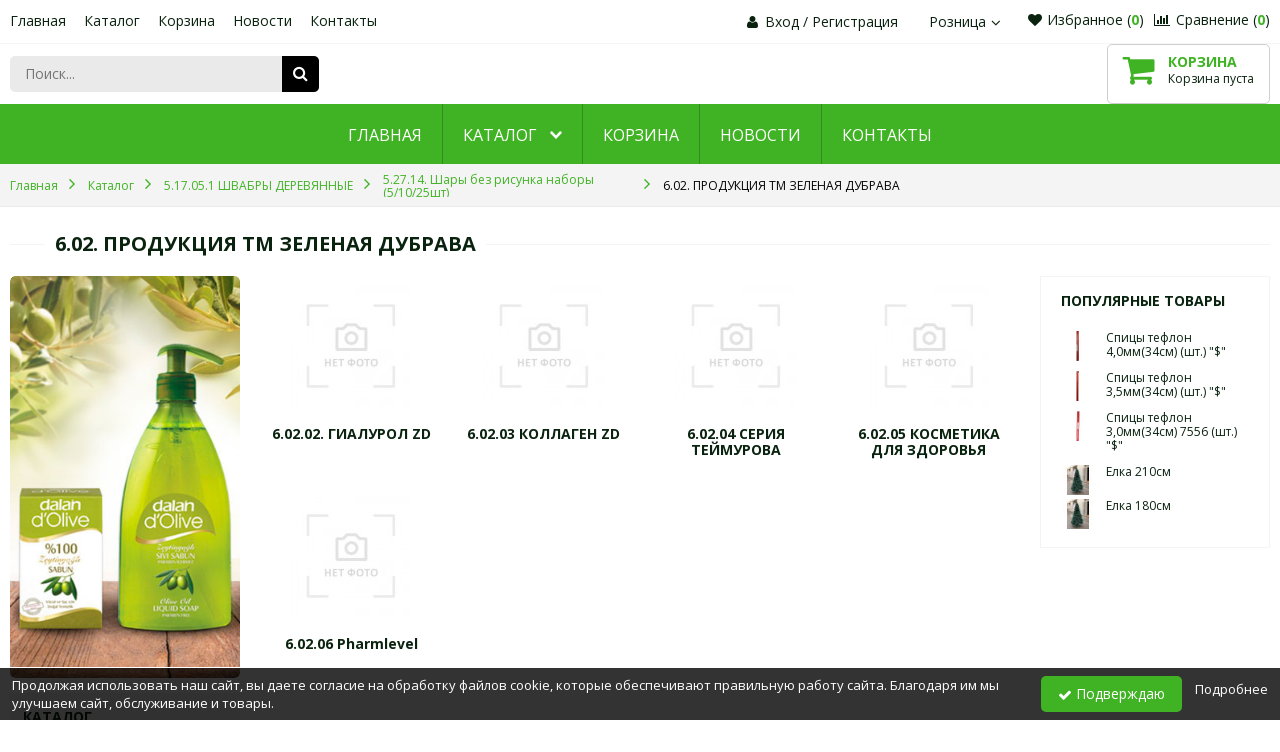

--- FILE ---
content_type: text/html; charset=utf-8
request_url: http://lugtradecom.ru/index.php?route=product/category&path=444_488_502
body_size: 11697
content:
<?xml version="1.0" encoding="UTF-8"?><!DOCTYPE html PUBLIC "-//W3C//DTD XHTML 1.0 Transitional//EN" "http://www.w3.org/TR/xhtml1/DTD/xhtml1-transitional.dtd">
<html xmlns="http://www.w3.org/1999/xhtml" dir="ltr" lang="ru" xml:lang="ru">
<head>
<meta http-equiv="Content-Type" content="text/html; charset=utf-8" />
<title>6.02. ПРОДУКЦИЯ ТМ ЗЕЛЕНАЯ ДУБРАВА</title>
<base href="http://lugtradecom.ru/" />
<link rel="shortcut icon" href="http://lugtradecom.ru/favicon.ico" />
<meta name="viewport" content="width=device-width, height=device-height, initial-scale=1.0, maximum-scale=1.0">
<meta http-equiv="X-UA-Compatible" content="IE=edge" />

<meta property="og:title" content="6.02. ПРОДУКЦИЯ ТМ ЗЕЛЕНАЯ ДУБРАВА" />
<meta property="og:url" content="http://lugtradecom.ru/" />
<meta property="og:image" content="http://lugtradecom.ru/image/trumb/category/537x240/502.jpg" />

<style type="text/css" media="all">
    .min-width {
        /*max-width:100% !important;*/
        max-width:100% !important;
        margin:0 auto !important;
    }
</style>
<link href="https://fonts.googleapis.com/css?family=Open+Sans:300,400,400i,700,700i&subset=cyrillic" rel="stylesheet">
<link rel="stylesheet" type="text/css" href="catalog/view/theme/atlas_birch_leaf/stylesheet/stylesheet.css" media="screen" />
<link rel="stylesheet" type="text/css" href="catalog/view/theme/atlas_birch_leaf/stylesheet/column_left.css" media="screen" />
<link rel="stylesheet" type="text/css" href="catalog/view/theme/atlas_birch_leaf/stylesheet/column_right.css" media="screen" />
<link rel="stylesheet" type="text/css" href="catalog/view/theme/atlas_birch_leaf/stylesheet/stylesheet-big.css" media="screen" />
<link rel="stylesheet" type="text/css" href="catalog/view/javascript/jquery/colorbox/colorbox.css" media="screen" />
<link rel="stylesheet" type="text/css" href="catalog/view/theme/atlas_birch_leaf/stylesheet/bestseller.css" media="screen" />
<link rel="stylesheet" type="text/css" href="catalog/view/theme/atlas_birch_leaf/stylesheet/multifilter.css" media="screen" />
<link rel="stylesheet" type="text/css" href="catalog/view/theme/atlas/stylesheet/owl.carousel.min.css" media="screen" />
<link rel="stylesheet" type="text/css" href="catalog/view/theme/atlas/stylesheet/owl.theme.default.css" media="screen" />
<link rel="stylesheet" type="text/css" href="catalog/view/theme/atlas_birch_leaf/stylesheet/animate.css" media="screen" />
<link rel="stylesheet" type="text/css" href="catalog/view/theme/atlas_birch_leaf/stylesheet/bannerslider.css" media="screen" />
<link rel="stylesheet" type="text/css" href="catalog/view/theme/atlas_birch_leaf/stylesheet/categoryex.css" media="screen" />
<link rel="stylesheet" type="text/css" href="catalog/view/theme/atlas_birch_leaf/stylesheet/listreview.css" media="screen" />
<link rel="stylesheet" type="text/css" href="catalog/view/theme/atlas_birch_leaf/stylesheet/header_style_1.css" media="screen" />
<link rel="stylesheet" type="text/css" href="catalog/view/theme/atlas_birch_leaf/stylesheet/mainmenu.css" media="screen" />
<link rel="stylesheet" type="text/css" href="catalog/view/theme/atlas_birch_leaf/stylesheet/login.css" media="screen" />
<link rel="stylesheet" type="text/css" href="catalog/view/theme/atlas_birch_leaf/stylesheet/region.css" media="screen" />
<link rel="stylesheet" type="text/css" href="catalog/view/theme/atlas_birch_leaf/stylesheet/compare.css" media="screen" />
<link rel="stylesheet" type="text/css" href="catalog/view/theme/atlas_birch_leaf/stylesheet/favorites.css" media="screen" />
<link rel="stylesheet" type="text/css" href="catalog/view/theme/atlas_birch_leaf/stylesheet/search.css" media="screen" />
<link rel="stylesheet" type="text/css" href="catalog/view/theme/atlas_birch_leaf/stylesheet/cart.css" media="screen" />
<link rel="stylesheet" type="text/css" href="catalog/view/theme/atlas_birch_leaf/stylesheet/mainmenudropdown.css" media="screen" />
<link rel="stylesheet" type="text/css" href="catalog/view/theme/atlas_birch_leaf/stylesheet/breadcrumbs.css" media="screen" />
<link rel="stylesheet" type="text/css" href="catalog/view/theme/atlas/stylesheet/font-awesome.min.css" media="screen" />
<link rel="stylesheet" type="text/css" href="catalog/view/theme/atlas_birch_leaf/stylesheet/standart-ui-grid.css" media="screen" />
<link rel="stylesheet" type="text/css" href="catalog/view/javascript/select2-4.0.3/select2.css" media="screen" />
<script type="text/javascript" charset="utf-8">
    var DIR_TEMPLATE='atlas_birch_leaf';
</script>
<script type="text/javascript" src="catalog/view/javascript/jquery/jquery-1.8.3.min.js"></script>
<script type="text/javascript" src="catalog/view/javascript/jquery/plugins.js"></script>
<script type="text/javascript" src="catalog/view/javascript/select2-4.0.3/select2.min.js"></script>
<script type="text/javascript" src="catalog/view/javascript/jquery/placeholders.jquery.min.js"></script>
<script type="text/javascript" src="catalog/view/theme/atlas_birch_leaf/javascript/core.js"></script>
<script type="text/javascript" src="catalog/view/javascript/jquery/colorbox/jquery.colorbox-min.js"></script>
<script type="text/javascript" src="catalog/view/javascript/jquery/jquery.ui-slider.js"></script>
<script type="text/javascript" src="catalog/view/javascript/jquery/jquery.forms_styles.js"></script>
<script type="text/javascript" src="catalog/view/javascript/jquery/owl.carousel.min.js"></script>
<script type="text/javascript" src="catalog/view/javascript/jquery/caroufredsel/caroufredsel-6.2.1.min.js"></script>
<script type="text/javascript" src="catalog/view/javascript/search.js"></script>
<script type="text/javascript" src="catalog/view/javascript/accounting.min.js"></script>
<script type="text/javascript" src="catalog/view/javascript/jquery/tab.js"></script>
<script type="text/javascript" src="catalog/view/javascript/jquery/jquery.waitforimages.min.js"></script>
<!--[if IE 10]>
<link rel="stylesheet" type="text/css" href="catalog/view/theme/atlas_birch_leaf/stylesheet/ie9.css" />
<![endif]-->
<!--[if IE 9]>
<link rel="stylesheet" type="text/css" href="catalog/view/theme/atlas_birch_leaf/stylesheet/ie9.css" />
<![endif]-->
<!--[if lte IE 8]>
<link rel="stylesheet" type="text/css" href="catalog/view/theme/atlas_birch_leaf/stylesheet/ie6-8.css" />
<![endif]-->
<!--[if IE 7]>
<link rel="stylesheet" type="text/css" href="catalog/view/theme/atlas_birch_leaf/stylesheet/ie7.css" />
<![endif]-->
</head>
<body>
<div id="container">
<noindex>
<noscript>
<div class="warning">
        <p><strong>Скорее всего в вашем браузере отключён JavaScript.</strong></p>
        <p>Вы должны включить JavaScript в вашем браузере, чтобы использовать функциональные возможности этого сайта.</p>
</div>
</noscript>
</noindex>
<div id="header" class="">
      <div class="header-top-container">
      <div class="header-top min-width">
          
        <!-- header-top разметка с автоматической разбивкой на колонки -->
                    <div class="ui-blocks ui-table ui-vertical-middle ui-together ui-column-2 header-elements" style="margin-bottom:0;">
                <div class="ui-text-left">
                    <!-- Главное меню -->
<div class="box mainmenu">
<ul>
    <li><a href="http://lugtradecom.ru/">Главная</a></li>
    <li><a href="http://lugtradecom.ru/index.php?route=product/category/catalog">Каталог</a></li> 
     
        <li><a href="http://lugtradecom.ru/index.php?route=checkout/cart">Корзина</a></li> 
    	<!--
	<li>
	    <a href="#">Пример подменю</a>
	    <div class="submenu-wrap">
    	    <ul>
    	        <li><a href="#">Подменю 1</a></li>
    	        <li><a href="#">Длинное подменю 1</a></li>
    	        <li><a href="#">Подменю 2</a></li>
    	        <li><a href="#">Подменю 3</a></li>
    	    </ul>
	    </div>
	</li> -->
	<li><a href="http://lugtradecom.ru/index.php?route=content/list&content_category_id=2">Новости</a></li>
        <li><a href="http://lugtradecom.ru/index.php?route=content/contact">Контакты</a></li>
</ul>
</div>
                </div>
                
                <div class="ui-text-right">
                    <!--noindex-->
<div class="login">
    <i class="fa fa-user"></i>
           <a class="signup" href="http://lugtradecom.ru/index.php?route=account/login" style="">Вход</a>
            / <a class="register" href="http://lugtradecom.ru/index.php?route=account/create" ><span>Регистрация</span></a> 
           </div>
<!--/noindex--><div class="sel-region">
  <div class="sel-region-bg"></div>
  <a id="link_popup_region" class="select-popup-link_region">Розница<span></span></a>

  <div id="select-popup_region" class="select-popup">
	<ul class="select-popup-list">
	  	  	  <li class="line"></li>
	  	  <li ><a  onclick="select_region(6,'Оптовики');" >Оптовики</a></li>
	  	  	  	  <li class="line"></li>
	  	  <li class="active last"><a  onclick="select_region(8,'Розница');" >Розница</a></li>
	  	  	  	</ul>
  </div>
</div>

<script type="text/javascript">
    $(document).ready(function() {
        $('.sel-region').click(function() {
            $(this).toggleClass('sel-region-show');
            $("#select-popup_region").toggleClass('show');
            
        });
        $('.sel-region').hover(
        function(){},
        function(){
            $(this).removeClass('sel-region-show');
            $("#select-popup_region").removeClass('show');
            // $("#select-popup_region").slideToggle();
        }
        );
    /*	$("#link_popup_region").click(function(e) {          
    		e.preventDefault();
    		$("#select-popup_region").toggle();
    	});*/
    	
    	$("#select-popup_region").mouseup(function() {
    		return false
    	});
    	/*$(document).mouseup(function(e) {
    		if($(e.target).parent(".sel-region").length==0) {
    			$("#select-popup_region").hide();
    		}
    	});*/
    });
    
    
    function select_region(region_value,region_name) {
    	$.ajax({
    		type: 'post',
    		url: 'index.php?route=module/region/callback',
    		dataType: 'html',
    		data: 'region_value=' + encodeURIComponent(region_value) + '&region_name=' + encodeURIComponent(region_name) ,
    		beforeSend: function() {
    		
    			//$('#link_popup_region').after('<div class="wait"><img src="catalog/view/theme/atlas_birch_leaf/image/ajax-loader16.gif" alt="" /></div>');
    		},
    		complete: function() {
    
    			//$('.wait').remove();
    		},
    		success: function (html) {
    				  window.location.reload();
    				//setTimeout('window.location.reload();', 100);		
    		}
    	});
    }
</script>
<div class="box compare-box" id="compare-box">
    <a class="compare-link" href="http://lugtradecom.ru/index.php?route=product/compare">
        <i class="fa fa-bar-chart"></i>Сравнение 
        (<span class="compare-count">0</span>)
    </a>
</div>
<!--noindex-->
<div class="box favorites-box" id="favorites-box">
    <a class="favorites-link" href="http://lugtradecom.ru/index.php?route=account/favorites"><i class="fa fa-heart" aria-hidden="true"></i>Избранное (<span class="favorites-count">0</span>)</a>
</div>
<!--/noindex-->                </div>
            </div>
            
        <!-- header-top разметка из длинной левой и правой колонки и средней короткой колонки -->
              </div>
  </div>
   
    <div class="header-center-container">
      <div class="header-center min-width" >
          
        <!-- header-center разметка с автоматической разбивкой на колонки -->
                    <div class="ui-blocks ui-table ui-vertical-middle ui-together ui-column-2 header-elements" style="margin-bottom:0;">
                <div class="ui-text-left">
                    <!-- Поиск -->
<!--noindex-->
<div class="box" id="search-module">
    <div class="search-content">
                <input type="text" value="" placeholder="Поиск..." autocomplete="off" id="filter_keyword"/>
                <div class="ajax-loader"><img src="catalog/view/theme/atlas/image/ajax-loader16.gif" alt=""></div>
        <a onclick="moduleSearch(); return false;" class="search-button"></a>
    </div>
    <div id="search_results-wrap"></div>
</div>
<!--/noindex-->
<script type="text/javascript"><!--
$(document).ready(function(){
    contextSearch.init('#search-module',{
        input:{
            el:'#filter_keyword',
            enter:moduleSearch
        }
    });
});

function moduleSearch() {
	var url = 'http://lugtradecom.ru/index.php?route=product/category/search';
	
	var filter_keyword = $('#search-module #filter_keyword').attr('value')
	
	if (filter_keyword!='Поиск...') {
	    if (url.indexOf("?")==-1) { url += '?'; } else {url += '&';}
		url += 'keyword=' + encodeURIComponent(filter_keyword);
	}
	
	location = url;
}
//--></script>

                                                        </div>
                
                <div class="ui-text-right">
                    

<!--noindex-->
 <div class="box div_basket basket-header" id="module_cart">
	  <div class="middle">
	      <div class="cart-header-wrap">
        	  <a href="http://lugtradecom.ru/index.php?route=checkout/cart" class="a-all"></a>
        	  <div class="div_basket_icon">Корзина</div>
        	       		  <div id="cart-top-empty">Корзина пуста</div>
    		  <div id="cart-top-products" style="display:none;">
    			   <span class="cart-count">
    				   Кол-во:  <span class="product-number" id="cart-top-count">0 тов.</span>
    			   </span>
        		  <span class="cart-subtotal">
    				   Сумма:  <span id="cart-top-total">0.00р</span>
    			   </span>	      
    		  </div>
        	      	   </div>
	   </div>
  </div>		
<!--/noindex-->           

                                                         </div>
            </div>
            
        <!-- header-center разметка из длинной левой и правой колонки и средней короткой колонки -->
              </div>
  </div>
         <div class="header-bottom-container">
      <div class="header-bottom-bg"></div>
      <div class="header-bottom"  style="">

        <!-- header-bottom разметка без колонок -->
                    <div class="ui-grid ui-table ui-together min-width header-elements" style="margin-bottom:0;">
                <div class="ui-column-8 ui-vertical-middle ui-text-left">
                                    </div>
                <div class="ui-column-4 ui-vertical-middle ui-text-right">
                                    </div>
            </div>
            
                             <!-- Главное меню -->
     
<div class="box mainmenudropdown head-style2 head-style3 style4 color-style2">
    <div class="left"></div>
    <div class="right"></div>
    <div class="center">
        <ul id="mainmenudropdown">
            <li><a href="http://lugtradecom.ru/index.php?route=common/home"><span>Главная</span></a></li>
            <li class="submenu" ><a href="http://lugtradecom.ru/index.php?route=product/category/catalog"><span>Каталог</span></a>

			 
			    <ul>
			     
				<li><a href="http://lugtradecom.ru/index.php?route=product/category&path=2"><span>0.1 ПОСУДА ОДНОРАЗОВАЯ</span></a></li>
			     
				<li><a href="http://lugtradecom.ru/index.php?route=product/category&path=7"><span>0.2 Пакеты (20скл)</span></a></li>
			     
				<li><a href="http://lugtradecom.ru/index.php?route=product/category&path=13"><span>0.2.1.ПАКЕТЫ Подарочные 3й склад</span></a></li>
			     
				<li><a href="http://lugtradecom.ru/index.php?route=product/category&path=19"><span>02.00.3 ТМ UNICUM/ТМ Vash Gold скл21</span></a></li>
			     
				<li><a href="http://lugtradecom.ru/index.php?route=product/category&path=25"><span>02.00.4 Нэфис</span></a></li>
			     
				<li><a href="http://lugtradecom.ru/index.php?route=product/category&path=27"><span>1 АКЦИЯ ШВЕЙКА (с 25,06 по 9,07)</span></a></li>
			     
				<li><a href="http://lugtradecom.ru/index.php?route=product/category&path=40"><span>1.00.DALAN</span></a></li>
			     
				<li><a href="http://lugtradecom.ru/index.php?route=product/category&path=49"><span>1.00.ЖИДКОСТЬ ДЛЯ СНЯТИЯ ЛАКА</span></a></li>
			     
				<li><a href="http://lugtradecom.ru/index.php?route=product/category&path=50"><span>1.00.РАСПРОДАЖА КЛАДОВАЯ ЗДОРОВЬЯ</span></a></li>
			     
				<li><a href="http://lugtradecom.ru/index.php?route=product/category&path=51"><span>1.01 СРЕДСТВА ОТ ОЖОГОВ</span></a></li>
			     
				<li><a href="http://lugtradecom.ru/index.php?route=product/category&path=52"><span>1.01.01 ТЕПЛОВЕНТИЛЯТОР</span></a></li>
			     
				<li><a href="http://lugtradecom.ru/index.php?route=product/category&path=53"><span>1.01.03. СРЕДСТВА  ЛИЧНОЙ  ГИГИЕНЫ</span></a></li>
			     
				<li><a href="http://lugtradecom.ru/index.php?route=product/category&path=54"><span>2.00.1 САЛФЕТКА И ПОЛОТЕНЦА БУМАЖНЫЕ PERO</span></a></li>
			     
				<li><a href="http://lugtradecom.ru/index.php?route=product/category&path=63"><span>2.00.2 БУМАЖНАЯ ПРОДУКЦИЯ BATIST/СЕМЬЯ И КОМФОРТ</span></a></li>
			     
				<li><a href="http://lugtradecom.ru/index.php?route=product/category&path=64"><span>2.00.2 БУМАЖНАЯ ПРОДУКЦИЯ ТМ SOFFIONE</span></a></li>
			     
				<li><a href="http://lugtradecom.ru/index.php?route=product/category&path=65"><span>2.00.2 БУМАЖНАЯ ПРОДУКЦИЯ ТМ SOFFIONE скл21</span></a></li>
			     
				<li><a href="http://lugtradecom.ru/index.php?route=product/category&path=66"><span>2.00.2 ТМ VESTAR скл21</span></a></li>
			     
				<li><a href="http://lugtradecom.ru/index.php?route=product/category&path=73"><span>2.00.0  БЫТОВАЯ ХИМИЯ 13 СКЛАД</span></a></li>
			     
				<li><a href="http://lugtradecom.ru/index.php?route=product/category&path=131"><span>2.00.0  БЫТОВАЯ ХИМИЯ 7 СКЛАД</span></a></li>
			     
				<li><a href="http://lugtradecom.ru/index.php?route=product/category&path=132"><span>2.00.00.САЛФЕТКИ ВЛАЖНЫЕ</span></a></li>
			     
				<li><a href="http://lugtradecom.ru/index.php?route=product/category&path=135"><span>2.01. ПРОФ СР-ВА Д/КЛИНИНГА И СТИРКИ СLEANBOX</span></a></li>
			     
				<li><a href="http://lugtradecom.ru/index.php?route=product/category&path=139"><span>2.01.1 ПРОДУКЦИЯ ТМ BIOTOL (Турция)</span></a></li>
			     
				<li><a href="http://lugtradecom.ru/index.php?route=product/category&path=140"><span>2.01.2 ПРОДУКЦИЯ ТМ TEX PREMIUM (Турция)</span></a></li>
			     
				<li><a href="http://lugtradecom.ru/index.php?route=product/category&path=141"><span>2.022. ПРОДУКЦИЯ ТМ АЛАБИНО</span></a></li>
			     
				<li><a href="http://lugtradecom.ru/index.php?route=product/category&path=146"><span>2.032. ПРОДУКЦИЯ ТМ EZEL(Турция)</span></a></li>
			     
				<li><a href="http://lugtradecom.ru/index.php?route=product/category&path=147"><span>2.035. ПРОДУКЦИЯ ТМ ЛАНИКС (Корея)</span></a></li>
			     
				<li><a href="http://lugtradecom.ru/index.php?route=product/category&path=148"><span>2.04. KRASA ГЕЛИ д/душа KRASA</span></a></li>
			     
				<li><a href="http://lugtradecom.ru/index.php?route=product/category&path=149"><span>2.04. ГЕЛИ д/душа</span></a></li>
			     
				<li><a href="http://lugtradecom.ru/index.php?route=product/category&path=150"><span>2.05. СРЕДСТВА ДЛЯ УКЛАДКИ ВОЛОС</span></a></li>
			     
				<li><a href="http://lugtradecom.ru/index.php?route=product/category&path=151"><span>2.05. ШАМПУНИ.БАЛЬЗАМЫ СКЛ 7</span></a></li>
			     
				<li><a href="http://lugtradecom.ru/index.php?route=product/category&path=163"><span>2.05.01. ТМ SVOBODA</span></a></li>
			     
				<li><a href="http://lugtradecom.ru/index.php?route=product/category&path=164"><span>2.06. ДЛЯ И ПОСЛЕ  БРИТЬЯ</span></a></li>
			     
				<li><a href="http://lugtradecom.ru/index.php?route=product/category&path=168"><span>2.06. ДЛЯ И ПОСЛЕ  БРИТЬЯ 1</span></a></li>
			     
				<li><a href="http://lugtradecom.ru/index.php?route=product/category&path=169"><span>2.06.2. МЫЛО</span></a></li>
			     
				<li><a href="http://lugtradecom.ru/index.php?route=product/category&path=174"><span>2.07. МОЮЩЕЕ ДЛЯ ПОСУДЫ</span></a></li>
			     
				<li><a href="http://lugtradecom.ru/index.php?route=product/category&path=176"><span>2.08. ПРОДУКЦИЯ ТМ Экономная Хозяйка</span></a></li>
			     
				<li><a href="http://lugtradecom.ru/index.php?route=product/category&path=178"><span>2.08. ПРОДУКЦИЯ ТМ Экономная Хозяйка (основной скл)</span></a></li>
			     
				<li><a href="http://lugtradecom.ru/index.php?route=product/category&path=179"><span>2.11. МОЧАЛКИ БАННЫЕ</span></a></li>
			     
				<li><a href="http://lugtradecom.ru/index.php?route=product/category&path=180"><span>2.12. Щетки</span></a></li>
			     
				<li><a href="http://lugtradecom.ru/index.php?route=product/category&path=181"><span>2.13. ТРЯПКИ, ГУБКИ,СКРЕБКИ КУХОННЫЕ</span></a></li>
			     
				<li><a href="http://lugtradecom.ru/index.php?route=product/category&path=187"><span>2.15. МУСОРНЫЕ ПАКЕТЫ "MIRPACK"</span></a></li>
			     
				<li><a href="http://lugtradecom.ru/index.php?route=product/category&path=188"><span>2.16. ПРОДУКЦИЯ ТМ СВЕЖИНКА</span></a></li>
			     
				<li><a href="http://lugtradecom.ru/index.php?route=product/category&path=189"><span>2.18. СРЕДСТВА ДЛЯ ВАННОЙ КОМНАТЫ</span></a></li>
			     
				<li><a href="http://lugtradecom.ru/index.php?route=product/category&path=192"><span>2.19. СРЕДСТВА ДЛЯ КУХНИ</span></a></li>
			     
				<li><a href="http://lugtradecom.ru/index.php?route=product/category&path=193"><span>2.20. СРЕДСТВА ДЛЯ СТЕКОЛ И ЗЕРКАЛ</span></a></li>
			     
				<li><a href="http://lugtradecom.ru/index.php?route=product/category&path=194"><span>2.21. ОТБЕЛИВАТЕЛИ/ ПЯТНОВЫВОДИТЕЛИ</span></a></li>
			     
				<li><a href="http://lugtradecom.ru/index.php?route=product/category&path=195"><span>2.22. ПРОДУКЦИЯ ТМ SAVEX</span></a></li>
			     
				<li><a href="http://lugtradecom.ru/index.php?route=product/category&path=196"><span>2.23. ПРОДУКЦИЯ  BINGO</span></a></li>
			     
				<li><a href="http://lugtradecom.ru/index.php?route=product/category&path=197"><span>2.23. ПРОДУКЦИЯ YUMOS</span></a></li>
			     
				<li><a href="http://lugtradecom.ru/index.php?route=product/category&path=198"><span>2.23. ПРОДУКЦИЯ АВС (команда 9)</span></a></li>
			     
				<li><a href="http://lugtradecom.ru/index.php?route=product/category&path=200"><span>2.23.1 СТИРАЛЬНЫЕ ПОРОШКИ</span></a></li>
			     
				<li><a href="http://lugtradecom.ru/index.php?route=product/category&path=202"><span>2.24. ЧИСТЯЩИЕ ПОРОШКИ</span></a></li>
			     
				<li><a href="http://lugtradecom.ru/index.php?route=product/category&path=203"><span>2.25 Освежители</span></a></li>
			     
				<li><a href="http://lugtradecom.ru/index.php?route=product/category&path=204"><span>2.25. ОСВЕЖИТЕЛИ ВОЗДУХА</span></a></li>
			     
				<li><a href="http://lugtradecom.ru/index.php?route=product/category&path=206"><span>2.27. БУМАЖНАЯ ПРОДУКЦИЯ (Салфетки)</span></a></li>
			     
				<li><a href="http://lugtradecom.ru/index.php?route=product/category&path=207"><span>2.28. БУМАЖНАЯ ПРОДУКЦИЯ (туалетная бумага)</span></a></li>
			     
				<li><a href="http://lugtradecom.ru/index.php?route=product/category&path=211"><span>2.28. БУМАЖНАЯ ПРОДУКЦИЯ (туалетная бумага/салфетка) 21</span></a></li>
			     
				<li><a href="http://lugtradecom.ru/index.php?route=product/category&path=212"><span>2.28.5 БУМАЖНАЯ ПРОДУКЦИЯ ТМ KIVI</span></a></li>
			     
				<li><a href="http://lugtradecom.ru/index.php?route=product/category&path=213"><span>2.29. ВАТНАЯ ПРОДУКЦИЯ</span></a></li>
			     
				<li><a href="http://lugtradecom.ru/index.php?route=product/category&path=215"><span>2.30. ГИГИЕНА  РТА</span></a></li>
			     
				<li><a href="http://lugtradecom.ru/index.php?route=product/category&path=225"><span>2.33. ГИГИЕНИЧЕСКИЕ ИЗДЕЛИЯ</span></a></li>
			     
				<li><a href="http://lugtradecom.ru/index.php?route=product/category&path=232"><span>2.34 Дезодоранты  15 скл</span></a></li>
			     
				<li><a href="http://lugtradecom.ru/index.php?route=product/category&path=233"><span>2.34.  ДЕЗОДОРАНТЫ GALAXI</span></a></li>
			     
				<li><a href="http://lugtradecom.ru/index.php?route=product/category&path=236"><span>2.34. ДЕЗОДОРАНТЫ 13 скл</span></a></li>
			     
				<li><a href="http://lugtradecom.ru/index.php?route=product/category&path=237"><span>2.34.1 ДЕЗОДОРАНТЫ  2  осн скл</span></a></li>
			     
				<li><a href="http://lugtradecom.ru/index.php?route=product/category&path=238"><span>2.34.2 ДЕЗОДОРАНТЫ  3  7 скл</span></a></li>
			     
				<li><a href="http://lugtradecom.ru/index.php?route=product/category&path=239"><span>2.34.2. ДЕЗОДОРАНТЫ парфюмированные "BEA`S"</span></a></li>
			     
				<li><a href="http://lugtradecom.ru/index.php?route=product/category&path=240"><span>2.34.2. ПРОДУКЦИЯ ЛАБОРАТОРИЯ  КАТРИН</span></a></li>
			     
				<li><a href="http://lugtradecom.ru/index.php?route=product/category&path=242"><span>2.35.01.Одеколон "Тройной"</span></a></li>
			     
				<li><a href="http://lugtradecom.ru/index.php?route=product/category&path=244"><span>2.37. КРЕМ</span></a></li>
			     
				<li><a href="http://lugtradecom.ru/index.php?route=product/category&path=251"><span>2.37. ЛЕЧЕБНЫЕ КОСМЕТИЧЕСКИЕ СР-ВА  EMAMI Индия</span></a></li>
			     
				<li><a href="http://lugtradecom.ru/index.php?route=product/category&path=252"><span>2.39. ПРОДУКЦИЯ ТМ АВАНТА ТРЕЙДИНГ</span></a></li>
			     
				<li><a href="http://lugtradecom.ru/index.php?route=product/category&path=258"><span>2.42. Ролики, Антистатики,Сетки для одежды</span></a></li>
			     
				<li><a href="http://lugtradecom.ru/index.php?route=product/category&path=259"><span>2.43. ОБУВНАЯ КОСМЕТИКА</span></a></li>
			     
				<li><a href="http://lugtradecom.ru/index.php?route=product/category&path=263"><span>3.00.САД И ОГОРОД</span></a></li>
			     
				<li><a href="http://lugtradecom.ru/index.php?route=product/category&path=349"><span>4.00.ВСЕ ДЛЯ ОТДЫХА</span></a></li>
			     
				<li><a href="http://lugtradecom.ru/index.php?route=product/category&path=358"><span>5.00.ТОВАР</span></a></li>
			     
				<li><a href="http://lugtradecom.ru/index.php?route=product/category&path=496"><span>6.00.ТОВАР КОСМЕТИКА 1</span></a></li>
			     
				<li><a href="http://lugtradecom.ru/index.php?route=product/category&path=568"><span>7.00.ТОВАР ТЕКСТИЛЬ</span></a></li>
			     
				<li><a href="http://lugtradecom.ru/index.php?route=product/category&path=668"><span>8.00.ТОВАР КОСМЕТИКА 2</span></a></li>
			     
				<li><a href="http://lugtradecom.ru/index.php?route=product/category&path=764"><span>9.00. КЛАДОВАЯ ЗДОРОВЬЯ</span></a></li>
			     
				<li><a href="http://lugtradecom.ru/index.php?route=product/category&path=784"><span>9.00.СОЛНЦЕЗАЩИТНАЯ СЕРИЯ</span></a></li>
			     
				<li><a href="http://lugtradecom.ru/index.php?route=product/category&path=790"><span>9.01.ШИТЬЕ</span></a></li>
			     
				<li><a href="http://lugtradecom.ru/index.php?route=product/category&path=831"><span>9.02.НОВЫЙ ГОД</span></a></li>
			     
				<li><a href="http://lugtradecom.ru/index.php?route=product/category&path=842"><span>я ДИСКОНТ</span></a></li>
			     
				 </ul>
			 			
			</li> 
			<!-- 
            <li class="submenu">
                <a href="http://lugtradecom.ru/index.php?route=product/category/catalog"><span>Каталог</span></a>
                <ul>
        			<li><a href=""><span>Категория 1</span></a></li>
        			<li class="submenu">
        			    <a href=""><span>Категория 2</span></a>
        			    <ul>
        			        <li><a href=""><span>Подкатегория 1</span></a></li>
        			        <li><a href=""><span>Длинная подкатегория 1</span></a></li>
        			        <li><a href=""><span>Подкатегория 2</span></a></li>
        			    </ul>
        			</li>
        			<li><a href=""><span>Длинная категория 1</span></a></li>
        			<li><a href=""><span>Категория 3</span></a></li>
        		</ul>
            </li> 
			-->
             
            <li><a href="http://lugtradecom.ru/index.php?route=checkout/cart"><span>Корзина</span></a></li> 
            			<li><a href="http://lugtradecom.ru/index.php?route=content/list&content_category_id=2"><span>Новости</span></a></li>
            
                        <li><a href="http://lugtradecom.ru/index.php?route=content/contact"><span>Контакты</span></a></li>
        
        </ul>
    </div>
</div>
                             <!-- Хлебные крошки -->
  <div id="breadcrumbs-wrap" class="" style="">
  <div id="breadcrumbs" class="min-width">
		<span class="el" itemtype="http://data-vocabulary.org/Breadcrumb" itemscope="itemscope">
	
	<a itemprop="url" href="http://lugtradecom.ru/index.php?route=common/home" ><span itemprop="title">Главная</span></a>
	</span>
		<span class="el" itemtype="http://data-vocabulary.org/Breadcrumb" itemscope="itemscope">
	
	<font></font><a itemprop="url" href="http://lugtradecom.ru/index.php?route=product/category/catalog" ><span itemprop="title">Каталог</span></a>
	</span>
		<span class="el" itemtype="http://data-vocabulary.org/Breadcrumb" itemscope="itemscope">
	
	<font></font><a itemprop="url" href="http://lugtradecom.ru/index.php?route=product/category&path=444" ><span itemprop="title">5.17.05.1 ШВАБРЫ ДЕРЕВЯННЫЕ</span></a>
	</span>
		<span class="el" itemtype="http://data-vocabulary.org/Breadcrumb" itemscope="itemscope">
	
	<font></font><a itemprop="url" href="http://lugtradecom.ru/index.php?route=product/category&path=444_488" ><span itemprop="title">5.27.14. Шары без рисунка наборы (5/10/25шт)</span></a>
	</span>
		<span class="el" itemtype="http://data-vocabulary.org/Breadcrumb" itemscope="itemscope">
	
	<font></font><a itemprop="url" href="http://lugtradecom.ru/index.php?route=product/category&path=444_488_502" class="breadcrumb-last"><span itemprop="title">6.02. ПРОДУКЦИЯ ТМ ЗЕЛЕНАЯ ДУБРАВА</span></a>
	</span>
	  </div>
  </div>
              
              </div>
  </div>
   </div>
<div class="content-container min-width">
        <div id="up-button"><i class="fa fa-arrow-up" aria-hidden="true"></i></div>
    <script type="text/javascript"><!--
function backToTop() {
    var offset = 220;
    var duration = 500;
    
    jQuery(window).scroll(function() {
        if (jQuery(this).scrollTop() > offset) {
            jQuery('#up-button').fadeIn(duration);
        } else {
            jQuery('#up-button').fadeOut(duration);
        }
    });
    
    jQuery('#up-button').click(function(event) {
        event.preventDefault();
        jQuery('html, body').animate({scrollTop: 0}, duration);
        
        return false;
    })
}
$(document).ready(function() {
    backToTop();
    quickViewModule.init();
    
    $(window).resize(function(){quickViewModule.resize();});
    /*function columnBoxAdaptive() {
        var style900='<style type="text/css" media="all"> @media screen and (max-width:900px) {';
        var style600='<style type="text/css" media="all"> @media screen and (max-width:600px) {';
        
        $('.column .box').each(function() {
            
            if($(this).data('screen-900')=='hide') {
                style900=style900+'.'+$(this).attr('class').split(' ')[1]+' {';
                style900=style900+'display:none !important;';
                style900=style900+'}';    
            } else if($(this).data('screen-900')=='collapse') {
                if($(window).width()<=900)
                    $(this).removeClass('active');
            } else if($(this).data('screen-900')=='expandex') {
                if($(window).width()<=900)
                    $(this).addClass('active');
            } 
            
            if($(this).data('screen-600')=='hide') {
                style600=style600+'.'+$(this).attr('class').split(' ')[1]+' {';
                style600=style600+'display:none !important;';
                style600=style600+'}';    
            } else if($(this).data('screen-600')=='collapse') {
                if($(window).width()<=600)
                    $(this).removeClass('active');
            } else if($(this).data('screen-600')=='expandex') {
                if($(window).width()<=600)
                    $(this).addClass('active');
            }
            
        }); 
        
        style900=style900+'} </style>';
        style600=style600+'} </style>';
        
        $('body').append(style900);
        $('body').append(style600);
    }*/
    
    //border for good
    /*
    $(document).on({
      mouseenter: function(){
        $(this).find('.good-border').fadeIn();
    	$(this).find('.list_showlist-border').fadeIn();
      },
      mouseleave: function(){
        $(this).find('.good-border').fadeOut();
    	$(this).find('.list_showlist-border').fadeOut();
      }
    }, '.good,.list_showlist-good'); 
    */

});
//--></script><div class="content-category-top">
<div class="h1-category"><h1>6.02. ПРОДУКЦИЯ ТМ ЗЕЛЕНАЯ ДУБРАВА</h1></div>
</div>
<div id="column_left" class="column">
        <div class="bannerslider-wrap">
    <div id="bannerslider" class="owl-carousel">
                <div class="bannerslider-item">
                        <div class="bannerslider-item-image"><img src="files/bimages/ban1_1.jpg" alt="" width="230" height="350"></div>
        </div>
                <div class="bannerslider-item">
                        <div class="bannerslider-item-image"><img src="files/bimages/ban2_2.jpg" alt="" width="230" height="350"></div>
        </div>
          
    </div>
</div>
<script type="text/javascript" charset="utf-8">
    var bannerSlider = (function() {
        var el;
        
        function init(agreementStatus) {
            el = $("#bannerslider");
            
            el.owlCarousel({
                animateOut: 'zoomOut',
                animateIn: 'zoomIn',
                loop:true,
                items:1,
                nav:false,
                dots:false,
                singleItem: true,
                autoplay:true,
                autotoplayHoverPause:true,
                autoplayTimeout:10000,
            });
        }
        
        return {
            init:init,
        }
    }());
    $(document).ready(function(){
        bannerSlider.init();
    });
</script>
    
	<div class="box categoryex">
	        <div class="top">Каталог</div>
      <div class="toggle"></div>
      	  <div class="middle">
    	  <div id="categoryex">
    	  	<ul class="ul-lev0">
    			<li class="li-lev0" id="cat_id_2"><div class="txt-wrap"><span class="toogle close"></span><a class="a-lev0" href="http://lugtradecom.ru/index.php?route=product/category&path=2">0.1 ПОСУДА ОДНОРАЗОВАЯ</a></div></li><li class="li-lev0" id="cat_id_7"><div class="txt-wrap"><span class="toogle close"></span><a class="a-lev0" href="http://lugtradecom.ru/index.php?route=product/category&path=7">0.2 Пакеты (20скл)</a></div></li><li class="li-lev0" id="cat_id_13"><div class="txt-wrap"><span class="toogle close"></span><a class="a-lev0" href="http://lugtradecom.ru/index.php?route=product/category&path=13">0.2.1.ПАКЕТЫ Подарочные 3й склад</a></div></li><li class="li-lev0" id="cat_id_19"><div class="txt-wrap"><span class="toogle close"></span><a class="a-lev0" href="http://lugtradecom.ru/index.php?route=product/category&path=19">02.00.3 ТМ UNICUM/ТМ Vash Gold скл21</a></div></li><li class="li-lev0" id="cat_id_25"><div class="txt-wrap"><span class="toogle close"></span><a class="a-lev0" href="http://lugtradecom.ru/index.php?route=product/category&path=25">02.00.4 Нэфис</a></div></li><li class="li-lev0" id="cat_id_27"><div class="txt-wrap"><span class="toogle close"></span><a class="a-lev0" href="http://lugtradecom.ru/index.php?route=product/category&path=27">1 АКЦИЯ ШВЕЙКА (с 25,06 по 9,07)</a></div></li><li class="li-lev0" id="cat_id_40"><div class="txt-wrap"><span class="toogle close"></span><a class="a-lev0" href="http://lugtradecom.ru/index.php?route=product/category&path=40">1.00.DALAN</a></div></li><li class="li-lev0" id="cat_id_49"><div class="txt-wrap"><span class="toogle empty"></span><a class="a-lev0" href="http://lugtradecom.ru/index.php?route=product/category&path=49">1.00.ЖИДКОСТЬ ДЛЯ СНЯТИЯ ЛАКА</a></div></li><li class="li-lev0" id="cat_id_50"><div class="txt-wrap"><span class="toogle empty"></span><a class="a-lev0" href="http://lugtradecom.ru/index.php?route=product/category&path=50">1.00.РАСПРОДАЖА КЛАДОВАЯ ЗДОРОВЬЯ</a></div></li><li class="li-lev0" id="cat_id_51"><div class="txt-wrap"><span class="toogle empty"></span><a class="a-lev0" href="http://lugtradecom.ru/index.php?route=product/category&path=51">1.01 СРЕДСТВА ОТ ОЖОГОВ</a></div></li><li class="li-lev0" id="cat_id_52"><div class="txt-wrap"><span class="toogle empty"></span><a class="a-lev0" href="http://lugtradecom.ru/index.php?route=product/category&path=52">1.01.01 ТЕПЛОВЕНТИЛЯТОР</a></div></li><li class="li-lev0" id="cat_id_53"><div class="txt-wrap"><span class="toogle empty"></span><a class="a-lev0" href="http://lugtradecom.ru/index.php?route=product/category&path=53">1.01.03. СРЕДСТВА  ЛИЧНОЙ  ГИГИЕНЫ</a></div></li><li class="li-lev0" id="cat_id_54"><div class="txt-wrap"><span class="toogle close"></span><a class="a-lev0" href="http://lugtradecom.ru/index.php?route=product/category&path=54">2.00.1 САЛФЕТКА И ПОЛОТЕНЦА БУМАЖНЫЕ PERO</a></div></li><li class="li-lev0" id="cat_id_63"><div class="txt-wrap"><span class="toogle empty"></span><a class="a-lev0" href="http://lugtradecom.ru/index.php?route=product/category&path=63">2.00.2 БУМАЖНАЯ ПРОДУКЦИЯ BATIST/СЕМЬЯ И КОМФОРТ</a></div></li><li class="li-lev0" id="cat_id_64"><div class="txt-wrap"><span class="toogle empty"></span><a class="a-lev0" href="http://lugtradecom.ru/index.php?route=product/category&path=64">2.00.2 БУМАЖНАЯ ПРОДУКЦИЯ ТМ SOFFIONE</a></div></li><li class="li-lev0" id="cat_id_65"><div class="txt-wrap"><span class="toogle empty"></span><a class="a-lev0" href="http://lugtradecom.ru/index.php?route=product/category&path=65">2.00.2 БУМАЖНАЯ ПРОДУКЦИЯ ТМ SOFFIONE скл21</a></div></li><li class="li-lev0" id="cat_id_66"><div class="txt-wrap"><span class="toogle close"></span><a class="a-lev0" href="http://lugtradecom.ru/index.php?route=product/category&path=66">2.00.2 ТМ VESTAR скл21</a></div></li><li class="li-lev0" id="cat_id_73"><div class="txt-wrap"><span class="toogle close"></span><a class="a-lev0" href="http://lugtradecom.ru/index.php?route=product/category&path=73">2.00.0  БЫТОВАЯ ХИМИЯ 13 СКЛАД</a></div></li><li class="li-lev0" id="cat_id_131"><div class="txt-wrap"><span class="toogle empty"></span><a class="a-lev0" href="http://lugtradecom.ru/index.php?route=product/category&path=131">2.00.0  БЫТОВАЯ ХИМИЯ 7 СКЛАД</a></div></li><li class="li-lev0" id="cat_id_132"><div class="txt-wrap"><span class="toogle close"></span><a class="a-lev0" href="http://lugtradecom.ru/index.php?route=product/category&path=132">2.00.00.САЛФЕТКИ ВЛАЖНЫЕ</a></div></li><li class="li-lev0" id="cat_id_135"><div class="txt-wrap"><span class="toogle close"></span><a class="a-lev0" href="http://lugtradecom.ru/index.php?route=product/category&path=135">2.01. ПРОФ СР-ВА Д/КЛИНИНГА И СТИРКИ СLEANBOX</a></div></li><li class="li-lev0" id="cat_id_139"><div class="txt-wrap"><span class="toogle empty"></span><a class="a-lev0" href="http://lugtradecom.ru/index.php?route=product/category&path=139">2.01.1 ПРОДУКЦИЯ ТМ BIOTOL (Турция)</a></div></li><li class="li-lev0" id="cat_id_140"><div class="txt-wrap"><span class="toogle empty"></span><a class="a-lev0" href="http://lugtradecom.ru/index.php?route=product/category&path=140">2.01.2 ПРОДУКЦИЯ ТМ TEX PREMIUM (Турция)</a></div></li><li class="li-lev0" id="cat_id_141"><div class="txt-wrap"><span class="toogle close"></span><a class="a-lev0" href="http://lugtradecom.ru/index.php?route=product/category&path=141">2.022. ПРОДУКЦИЯ ТМ АЛАБИНО</a></div></li><li class="li-lev0" id="cat_id_146"><div class="txt-wrap"><span class="toogle empty"></span><a class="a-lev0" href="http://lugtradecom.ru/index.php?route=product/category&path=146">2.032. ПРОДУКЦИЯ ТМ EZEL(Турция)</a></div></li><li class="li-lev0" id="cat_id_147"><div class="txt-wrap"><span class="toogle empty"></span><a class="a-lev0" href="http://lugtradecom.ru/index.php?route=product/category&path=147">2.035. ПРОДУКЦИЯ ТМ ЛАНИКС (Корея)</a></div></li><li class="li-lev0" id="cat_id_148"><div class="txt-wrap"><span class="toogle empty"></span><a class="a-lev0" href="http://lugtradecom.ru/index.php?route=product/category&path=148">2.04. KRASA ГЕЛИ д/душа KRASA</a></div></li><li class="li-lev0" id="cat_id_149"><div class="txt-wrap"><span class="toogle empty"></span><a class="a-lev0" href="http://lugtradecom.ru/index.php?route=product/category&path=149">2.04. ГЕЛИ д/душа</a></div></li><li class="li-lev0" id="cat_id_150"><div class="txt-wrap"><span class="toogle empty"></span><a class="a-lev0" href="http://lugtradecom.ru/index.php?route=product/category&path=150">2.05. СРЕДСТВА ДЛЯ УКЛАДКИ ВОЛОС</a></div></li><li class="li-lev0" id="cat_id_151"><div class="txt-wrap"><span class="toogle close"></span><a class="a-lev0" href="http://lugtradecom.ru/index.php?route=product/category&path=151">2.05. ШАМПУНИ.БАЛЬЗАМЫ СКЛ 7</a></div></li><li class="li-lev0" id="cat_id_163"><div class="txt-wrap"><span class="toogle empty"></span><a class="a-lev0" href="http://lugtradecom.ru/index.php?route=product/category&path=163">2.05.01. ТМ SVOBODA</a></div></li><li class="li-lev0" id="cat_id_164"><div class="txt-wrap"><span class="toogle close"></span><a class="a-lev0" href="http://lugtradecom.ru/index.php?route=product/category&path=164">2.06. ДЛЯ И ПОСЛЕ  БРИТЬЯ</a></div></li><li class="li-lev0" id="cat_id_168"><div class="txt-wrap"><span class="toogle empty"></span><a class="a-lev0" href="http://lugtradecom.ru/index.php?route=product/category&path=168">2.06. ДЛЯ И ПОСЛЕ  БРИТЬЯ 1</a></div></li><li class="li-lev0" id="cat_id_169"><div class="txt-wrap"><span class="toogle close"></span><a class="a-lev0" href="http://lugtradecom.ru/index.php?route=product/category&path=169">2.06.2. МЫЛО</a></div></li><li class="li-lev0" id="cat_id_174"><div class="txt-wrap"><span class="toogle close"></span><a class="a-lev0" href="http://lugtradecom.ru/index.php?route=product/category&path=174">2.07. МОЮЩЕЕ ДЛЯ ПОСУДЫ</a></div></li><li class="li-lev0" id="cat_id_176"><div class="txt-wrap"><span class="toogle close"></span><a class="a-lev0" href="http://lugtradecom.ru/index.php?route=product/category&path=176">2.08. ПРОДУКЦИЯ ТМ Экономная Хозяйка</a></div></li><li class="li-lev0" id="cat_id_178"><div class="txt-wrap"><span class="toogle empty"></span><a class="a-lev0" href="http://lugtradecom.ru/index.php?route=product/category&path=178">2.08. ПРОДУКЦИЯ ТМ Экономная Хозяйка (основной скл)</a></div></li><li class="li-lev0" id="cat_id_179"><div class="txt-wrap"><span class="toogle empty"></span><a class="a-lev0" href="http://lugtradecom.ru/index.php?route=product/category&path=179">2.11. МОЧАЛКИ БАННЫЕ</a></div></li><li class="li-lev0" id="cat_id_180"><div class="txt-wrap"><span class="toogle empty"></span><a class="a-lev0" href="http://lugtradecom.ru/index.php?route=product/category&path=180">2.12. Щетки</a></div></li><li class="li-lev0" id="cat_id_181"><div class="txt-wrap"><span class="toogle close"></span><a class="a-lev0" href="http://lugtradecom.ru/index.php?route=product/category&path=181">2.13. ТРЯПКИ, ГУБКИ,СКРЕБКИ КУХОННЫЕ</a></div></li><li class="li-lev0" id="cat_id_187"><div class="txt-wrap"><span class="toogle empty"></span><a class="a-lev0" href="http://lugtradecom.ru/index.php?route=product/category&path=187">2.15. МУСОРНЫЕ ПАКЕТЫ "MIRPACK"</a></div></li><li class="li-lev0" id="cat_id_188"><div class="txt-wrap"><span class="toogle empty"></span><a class="a-lev0" href="http://lugtradecom.ru/index.php?route=product/category&path=188">2.16. ПРОДУКЦИЯ ТМ СВЕЖИНКА</a></div></li><li class="li-lev0" id="cat_id_189"><div class="txt-wrap"><span class="toogle close"></span><a class="a-lev0" href="http://lugtradecom.ru/index.php?route=product/category&path=189">2.18. СРЕДСТВА ДЛЯ ВАННОЙ КОМНАТЫ</a></div></li><li class="li-lev0" id="cat_id_192"><div class="txt-wrap"><span class="toogle empty"></span><a class="a-lev0" href="http://lugtradecom.ru/index.php?route=product/category&path=192">2.19. СРЕДСТВА ДЛЯ КУХНИ</a></div></li><li class="li-lev0" id="cat_id_193"><div class="txt-wrap"><span class="toogle empty"></span><a class="a-lev0" href="http://lugtradecom.ru/index.php?route=product/category&path=193">2.20. СРЕДСТВА ДЛЯ СТЕКОЛ И ЗЕРКАЛ</a></div></li><li class="li-lev0" id="cat_id_194"><div class="txt-wrap"><span class="toogle empty"></span><a class="a-lev0" href="http://lugtradecom.ru/index.php?route=product/category&path=194">2.21. ОТБЕЛИВАТЕЛИ/ ПЯТНОВЫВОДИТЕЛИ</a></div></li><li class="li-lev0" id="cat_id_195"><div class="txt-wrap"><span class="toogle empty"></span><a class="a-lev0" href="http://lugtradecom.ru/index.php?route=product/category&path=195">2.22. ПРОДУКЦИЯ ТМ SAVEX</a></div></li><li class="li-lev0" id="cat_id_196"><div class="txt-wrap"><span class="toogle empty"></span><a class="a-lev0" href="http://lugtradecom.ru/index.php?route=product/category&path=196">2.23. ПРОДУКЦИЯ  BINGO</a></div></li><li class="li-lev0" id="cat_id_197"><div class="txt-wrap"><span class="toogle empty"></span><a class="a-lev0" href="http://lugtradecom.ru/index.php?route=product/category&path=197">2.23. ПРОДУКЦИЯ YUMOS</a></div></li><li class="li-lev0" id="cat_id_198"><div class="txt-wrap"><span class="toogle close"></span><a class="a-lev0" href="http://lugtradecom.ru/index.php?route=product/category&path=198">2.23. ПРОДУКЦИЯ АВС (команда 9)</a></div></li><li class="li-lev0" id="cat_id_200"><div class="txt-wrap"><span class="toogle close"></span><a class="a-lev0" href="http://lugtradecom.ru/index.php?route=product/category&path=200">2.23.1 СТИРАЛЬНЫЕ ПОРОШКИ</a></div></li><li class="li-lev0" id="cat_id_202"><div class="txt-wrap"><span class="toogle empty"></span><a class="a-lev0" href="http://lugtradecom.ru/index.php?route=product/category&path=202">2.24. ЧИСТЯЩИЕ ПОРОШКИ</a></div></li><li class="li-lev0" id="cat_id_203"><div class="txt-wrap"><span class="toogle empty"></span><a class="a-lev0" href="http://lugtradecom.ru/index.php?route=product/category&path=203">2.25 Освежители</a></div></li><li class="li-lev0" id="cat_id_204"><div class="txt-wrap"><span class="toogle close"></span><a class="a-lev0" href="http://lugtradecom.ru/index.php?route=product/category&path=204">2.25. ОСВЕЖИТЕЛИ ВОЗДУХА</a></div></li><li class="li-lev0" id="cat_id_206"><div class="txt-wrap"><span class="toogle empty"></span><a class="a-lev0" href="http://lugtradecom.ru/index.php?route=product/category&path=206">2.27. БУМАЖНАЯ ПРОДУКЦИЯ (Салфетки)</a></div></li><li class="li-lev0" id="cat_id_207"><div class="txt-wrap"><span class="toogle close"></span><a class="a-lev0" href="http://lugtradecom.ru/index.php?route=product/category&path=207">2.28. БУМАЖНАЯ ПРОДУКЦИЯ (туалетная бумага)</a></div></li><li class="li-lev0" id="cat_id_211"><div class="txt-wrap"><span class="toogle empty"></span><a class="a-lev0" href="http://lugtradecom.ru/index.php?route=product/category&path=211">2.28. БУМАЖНАЯ ПРОДУКЦИЯ (туалетная бумага/салфетка) 21</a></div></li><li class="li-lev0" id="cat_id_212"><div class="txt-wrap"><span class="toogle empty"></span><a class="a-lev0" href="http://lugtradecom.ru/index.php?route=product/category&path=212">2.28.5 БУМАЖНАЯ ПРОДУКЦИЯ ТМ KIVI</a></div></li><li class="li-lev0" id="cat_id_213"><div class="txt-wrap"><span class="toogle close"></span><a class="a-lev0" href="http://lugtradecom.ru/index.php?route=product/category&path=213">2.29. ВАТНАЯ ПРОДУКЦИЯ</a></div></li><li class="li-lev0" id="cat_id_215"><div class="txt-wrap"><span class="toogle close"></span><a class="a-lev0" href="http://lugtradecom.ru/index.php?route=product/category&path=215">2.30. ГИГИЕНА  РТА</a></div></li><li class="li-lev0" id="cat_id_225"><div class="txt-wrap"><span class="toogle close"></span><a class="a-lev0" href="http://lugtradecom.ru/index.php?route=product/category&path=225">2.33. ГИГИЕНИЧЕСКИЕ ИЗДЕЛИЯ</a></div></li><li class="li-lev0" id="cat_id_232"><div class="txt-wrap"><span class="toogle empty"></span><a class="a-lev0" href="http://lugtradecom.ru/index.php?route=product/category&path=232">2.34 Дезодоранты  15 скл</a></div></li><li class="li-lev0" id="cat_id_233"><div class="txt-wrap"><span class="toogle close"></span><a class="a-lev0" href="http://lugtradecom.ru/index.php?route=product/category&path=233">2.34.  ДЕЗОДОРАНТЫ GALAXI</a></div></li><li class="li-lev0" id="cat_id_236"><div class="txt-wrap"><span class="toogle empty"></span><a class="a-lev0" href="http://lugtradecom.ru/index.php?route=product/category&path=236">2.34. ДЕЗОДОРАНТЫ 13 скл</a></div></li><li class="li-lev0" id="cat_id_237"><div class="txt-wrap"><span class="toogle empty"></span><a class="a-lev0" href="http://lugtradecom.ru/index.php?route=product/category&path=237">2.34.1 ДЕЗОДОРАНТЫ  2  осн скл</a></div></li><li class="li-lev0" id="cat_id_238"><div class="txt-wrap"><span class="toogle empty"></span><a class="a-lev0" href="http://lugtradecom.ru/index.php?route=product/category&path=238">2.34.2 ДЕЗОДОРАНТЫ  3  7 скл</a></div></li><li class="li-lev0" id="cat_id_239"><div class="txt-wrap"><span class="toogle empty"></span><a class="a-lev0" href="http://lugtradecom.ru/index.php?route=product/category&path=239">2.34.2. ДЕЗОДОРАНТЫ парфюмированные "BEA`S"</a></div></li><li class="li-lev0" id="cat_id_240"><div class="txt-wrap"><span class="toogle close"></span><a class="a-lev0" href="http://lugtradecom.ru/index.php?route=product/category&path=240">2.34.2. ПРОДУКЦИЯ ЛАБОРАТОРИЯ  КАТРИН</a></div></li><li class="li-lev0" id="cat_id_242"><div class="txt-wrap"><span class="toogle close"></span><a class="a-lev0" href="http://lugtradecom.ru/index.php?route=product/category&path=242">2.35.01.Одеколон "Тройной"</a></div></li><li class="li-lev0" id="cat_id_244"><div class="txt-wrap"><span class="toogle close"></span><a class="a-lev0" href="http://lugtradecom.ru/index.php?route=product/category&path=244">2.37. КРЕМ</a></div></li><li class="li-lev0" id="cat_id_251"><div class="txt-wrap"><span class="toogle empty"></span><a class="a-lev0" href="http://lugtradecom.ru/index.php?route=product/category&path=251">2.37. ЛЕЧЕБНЫЕ КОСМЕТИЧЕСКИЕ СР-ВА  EMAMI Индия</a></div></li><li class="li-lev0" id="cat_id_252"><div class="txt-wrap"><span class="toogle close"></span><a class="a-lev0" href="http://lugtradecom.ru/index.php?route=product/category&path=252">2.39. ПРОДУКЦИЯ ТМ АВАНТА ТРЕЙДИНГ</a></div></li><li class="li-lev0" id="cat_id_258"><div class="txt-wrap"><span class="toogle empty"></span><a class="a-lev0" href="http://lugtradecom.ru/index.php?route=product/category&path=258">2.42. Ролики, Антистатики,Сетки для одежды</a></div></li><li class="li-lev0" id="cat_id_259"><div class="txt-wrap"><span class="toogle close"></span><a class="a-lev0" href="http://lugtradecom.ru/index.php?route=product/category&path=259">2.43. ОБУВНАЯ КОСМЕТИКА</a></div></li><li class="li-lev0" id="cat_id_263"><div class="txt-wrap"><span class="toogle close"></span><a class="a-lev0" href="http://lugtradecom.ru/index.php?route=product/category&path=263">3.00.САД И ОГОРОД</a></div></li><li class="li-lev0" id="cat_id_349"><div class="txt-wrap"><span class="toogle close"></span><a class="a-lev0" href="http://lugtradecom.ru/index.php?route=product/category&path=349">4.00.ВСЕ ДЛЯ ОТДЫХА</a></div></li><li class="li-lev0" id="cat_id_358"><div class="txt-wrap"><span class="toogle close"></span><a class="a-lev0" href="http://lugtradecom.ru/index.php?route=product/category&path=358">5.00.ТОВАР</a></div></li><li class="li-lev0" id="cat_id_496"><div class="txt-wrap"><span class="toogle close"></span><a class="a-lev0" href="http://lugtradecom.ru/index.php?route=product/category&path=496">6.00.ТОВАР КОСМЕТИКА 1</a></div></li><li class="li-lev0" id="cat_id_568"><div class="txt-wrap"><span class="toogle close"></span><a class="a-lev0" href="http://lugtradecom.ru/index.php?route=product/category&path=568">7.00.ТОВАР ТЕКСТИЛЬ</a></div></li><li class="li-lev0" id="cat_id_668"><div class="txt-wrap"><span class="toogle close"></span><a class="a-lev0" href="http://lugtradecom.ru/index.php?route=product/category&path=668">8.00.ТОВАР КОСМЕТИКА 2</a></div></li><li class="li-lev0" id="cat_id_764"><div class="txt-wrap"><span class="toogle close"></span><a class="a-lev0" href="http://lugtradecom.ru/index.php?route=product/category&path=764">9.00. КЛАДОВАЯ ЗДОРОВЬЯ</a></div></li><li class="li-lev0" id="cat_id_784"><div class="txt-wrap"><span class="toogle close"></span><a class="a-lev0" href="http://lugtradecom.ru/index.php?route=product/category&path=784">9.00.СОЛНЦЕЗАЩИТНАЯ СЕРИЯ</a></div></li><li class="li-lev0" id="cat_id_790"><div class="txt-wrap"><span class="toogle close"></span><a class="a-lev0" href="http://lugtradecom.ru/index.php?route=product/category&path=790">9.01.ШИТЬЕ</a></div></li><li class="li-lev0" id="cat_id_831"><div class="txt-wrap"><span class="toogle close"></span><a class="a-lev0" href="http://lugtradecom.ru/index.php?route=product/category&path=831">9.02.НОВЫЙ ГОД</a></div></li><li class="li-lev0" id="cat_id_842"><div class="txt-wrap"><span class="toogle close"></span><a class="a-lev0" href="http://lugtradecom.ru/index.php?route=product/category&path=842">я ДИСКОНТ</a></div></li>    		</ul>
    	  </div>
	  </div>
	  <div class="bottom">&nbsp;</div>
	</div>
<script type="text/javascript">
var categoryEX = (function() {
    //закрытые функции и переменные
    
    var element;
    
    function init() {
        element=$('#categoryex');
        
        setToogleEvent();
    }
    
    function setToogleEvent() {
        element.on('click','li span.toogle',function(){
        	if($(this).hasClass('empty')) {
        
        	} else {
        		var ul=$(this).parent('.txt-wrap').parent('li').find('ul:first');
        		var ulWrap=$(this).parent('.txt-wrap').parent('li').parent('ul');
        		var level=ulWrap.attr('class').split(' ')[0];
        		level=level.replace('ul-lev', '' );
        
                
        		if($(this).hasClass('close')) {
        			if(ul.length==0) {
        				var catId=$(this).parent('.txt-wrap').parent('li').attr('id');
        				catId=catId.replace('cat_id_', '' );
        				var toogle=$(this);
        				
        				expand(catId,level,toogle);	
        			} else {
        				ul.css('display','block');
        				ul.addClass('active');
        			}
        			
        			$(this).parent('.txt-wrap').parent('li').addClass('expand');
        
        			$(this).removeClass('close');
        			$(this).addClass('open');
        		} else if($(this).hasClass('open')) {
        			ul.removeClass('active');
        			ul.css('display','none');
        			
        			$(this).parent('.txt-wrap').parent('li').removeClass('expand');
        
        			$(this).removeClass('open');
        			$(this).addClass('close');
        		}	 
        	}
        });
    }
    
    function expand(parent_id,level,toogle) {
    	toogle.addClass('load');
    	
    	$.ajax({
    	  url: 'index.php?route=module/categoryex/callback&parent_id=' + parent_id, 
    	  dataType: 'json', 
    	  success: function(result) {
    		if( result.length > 0 ) {
    			var eListContainer = document.createElement('div');
    			var eList = document.createElement('ul');
    			var eListElem;
    			var eLink;
    
    			level++;
    			eList.className = 'ul-lev'+level+' active';
    			eListContainer.className='ul-lev'+level+'-wrap';
    		
    			for( var i in result ) {
    			    eListTextWrap = document.createElement('div');
    				eListElem = document.createElement('li');
    				eLink = document.createElement('a');
    				
    				eListTextWrap.className="txt-wrap";
    				eListElem.className='li-lev'+level;
    				eLink.className='li-lev'+level;
    				
    				eLink.appendChild( document.createTextNode(result[i].name) );
    				if( typeof(result[i].href) != 'undefined' ) {
    					eLink.href = result[i].href;
    				}
    				else {
    					eLink.href = 'product/category&path=' + result[i].category_id;
    				}
    
    				eListElem.id='cat_id_'+result[i].category_id;
    				
                    eListTextWrap.appendChild(eLink);
    				eListElem.appendChild(eListTextWrap);
    				eList.appendChild(eListElem);
    			}
    			eListContainer.appendChild(eList);
    
    			$('#cat_id_'+parent_id,element).append(eListContainer);
    			//toogle.removeClass('load');
    		}
    	}});
    } 
    
    //открытые функции и переменные
    return {
        init:init  
    }
}()); 

$(document).ready(categoryEX.init());
</script>    <div class="box info">
  <div class="top">Информация</div>
  <div class="toggle"></div>
  <div class="middle list-box">
    <ul>
            <li><a href="http://lugtradecom.ru/index.php?route=content/view&content_id=4">О компании</a></li>
            <li><a href="http://lugtradecom.ru/index.php?route=content/view&content_id=3">Оплата и доставка</a></li>
            <li><a href="http://lugtradecom.ru/index.php?route=content/contact">Наши контакты</a></li>
    </ul>
  </div>
  <div class="bottom">&nbsp;</div>
</div>    <div class="box listreview">
	<div class="top">
	    Отзывы <span class="listreview-count">(0)</span>
	        	    <div id="listreview-arrow">
    	        <div id="listreview-next"></div>
    	        <div id="listreview-prev"></div>
    	    </div>
	    	</div>
	<div class="middle">
                    <div class="content-wrap1">Пока нет ни одного отзыва.</div>
        	</div>
	<div class="bottom"></div>
</div>
<script type="text/javascript">    
$(function() {
     $('#listreview-wrap ul').carouFredSel({
        		items: {
    		visible		: 1,
    		height		: "100%"
    	},
		scroll: {
		    items:1,
			fx: 'none',
			onAfter : function( data ) { 
                $(data.items.old[0]).removeClass('current');
                $(data.items.visible[0]).addClass('current');
    		}
		},
		auto: {
			timeoutDuration: 5000,
			duration: 2000
		},
				prev: '#listreview-prev',
        next: '#listreview-next'
	});
	
});
</script> 

  </div>
<div id="column_right" class="column">
    <div class="box bestseller">
  <h2>Популярные товары</h2>
  <div class="toggle"></div>
  <div class="middle">
        <table cellpadding="2" cellspacing="0" style="width: 100%;">
            <tr>
        <td valign="top" class="left"><a href="http://lugtradecom.ru/index.php?route=product/product&path=790_816_829&product_id=26553"><img src="http://lugtradecom.ru/image/trumb/38x38/003050.jpg" alt="Спицы тефлон 4,0мм(34см) (шт.) "$"" /></a></td>
        <td valign="top" class="right"><a href="http://lugtradecom.ru/index.php?route=product/product&path=790_816_829&product_id=26553">Спицы тефлон 4,0мм(34см) (шт.) "$"</a>
          </td>
      </tr>
            <tr>
        <td valign="top" class="left"><a href="http://lugtradecom.ru/index.php?route=product/product&path=790_816_829&product_id=26552"><img src="http://lugtradecom.ru/image/trumb/38x38/003049.jpg" alt="Спицы тефлон 3,5мм(34см) (шт.) "$"" /></a></td>
        <td valign="top" class="right"><a href="http://lugtradecom.ru/index.php?route=product/product&path=790_816_829&product_id=26552">Спицы тефлон 3,5мм(34см) (шт.) "$"</a>
          </td>
      </tr>
            <tr>
        <td valign="top" class="left"><a href="http://lugtradecom.ru/index.php?route=product/product&path=790_816_829&product_id=26551"><img src="http://lugtradecom.ru/image/trumb/38x38/002964.jpg" alt="Спицы тефлон 3,0мм(34см) 7556 (шт.) "$"" /></a></td>
        <td valign="top" class="right"><a href="http://lugtradecom.ru/index.php?route=product/product&path=790_816_829&product_id=26551">Спицы тефлон 3,0мм(34см) 7556 (шт.) "$"</a>
          </td>
      </tr>
            <tr>
        <td valign="top" class="left"><a href="http://lugtradecom.ru/index.php?route=product/product&path=790_816_829&product_id=26835"><img src="http://lugtradecom.ru/image/trumb/38x38/300247.jpg" alt="Елка 210см" /></a></td>
        <td valign="top" class="right"><a href="http://lugtradecom.ru/index.php?route=product/product&path=790_816_829&product_id=26835">Елка 210см</a>
          </td>
      </tr>
            <tr>
        <td valign="top" class="left"><a href="http://lugtradecom.ru/index.php?route=product/product&path=790_816_829&product_id=26832"><img src="http://lugtradecom.ru/image/trumb/38x38/300246.jpg" alt="Елка 180см" /></a></td>
        <td valign="top" class="right"><a href="http://lugtradecom.ru/index.php?route=product/product&path=790_816_829&product_id=26832">Елка 180см</a>
          </td>
      </tr>
          </table>
      </div>
  <div class="bottom">&nbsp;</div>
</div>
  </div>

<script type="text/javascript" charset="utf-8">
if($.urlVar('page')>'1') {
    $.urlVar('page','1');
}
</script>

<div id="content">
  <div id="content_top" class="block">
  </div>  <div class="top" style="display:none;">
    <div class="left"></div>
    <div class="right"></div>
    <div class="center">
      
    </div>
  </div>
  <div class="middle" id="catalog">
        <!--<div id="breadcrumb">
                        <a href="http://lugtradecom.ru/index.php?route=common/home">Главная</a>
                         / <a href="http://lugtradecom.ru/index.php?route=product/category/catalog">Каталог</a>
                         / <a href="http://lugtradecom.ru/index.php?route=product/category&path=444">5.17.05.1 ШВАБРЫ ДЕРЕВЯННЫЕ</a>
                         / <a href="http://lugtradecom.ru/index.php?route=product/category&path=444_488">5.27.14. Шары без рисунка наборы (5/10/25шт)</a>
                 / <span>6.02. ПРОДУКЦИЯ ТМ ЗЕЛЕНАЯ ДУБРАВА</span>      </div>-->  
            
        <div  style="display: block; vertical-align:top">
                  <div class="good good-category"> <a href="http://lugtradecom.ru/index.php?route=product/category&path=444_488_502_503"><img src="http://lugtradecom.ru/image/trumb/120x120/no_image.jpg" alt="6.02.02. ГИАЛУРОЛ ZD" width="120" height="120" style="margin-bottom: 3px;" title="6.02.02. ГИАЛУРОЛ ZD" /></a><br />
        <a class="category-title" href="http://lugtradecom.ru/index.php?route=product/category&path=444_488_502_503"><strong>6.02.02. ГИАЛУРОЛ ZD</strong></a> </div>
                        <div class="good good-category"> <a href="http://lugtradecom.ru/index.php?route=product/category&path=444_488_502_504"><img src="http://lugtradecom.ru/image/trumb/120x120/no_image.jpg" alt="6.02.03 КОЛЛАГЕН ZD" width="120" height="120" style="margin-bottom: 3px;" title="6.02.03 КОЛЛАГЕН ZD" /></a><br />
        <a class="category-title" href="http://lugtradecom.ru/index.php?route=product/category&path=444_488_502_504"><strong>6.02.03 КОЛЛАГЕН ZD</strong></a> </div>
                        <div class="good good-category"> <a href="http://lugtradecom.ru/index.php?route=product/category&path=444_488_502_505"><img src="http://lugtradecom.ru/image/trumb/120x120/no_image.jpg" alt="6.02.04 СЕРИЯ ТЕЙМУРОВА" width="120" height="120" style="margin-bottom: 3px;" title="6.02.04 СЕРИЯ ТЕЙМУРОВА" /></a><br />
        <a class="category-title" href="http://lugtradecom.ru/index.php?route=product/category&path=444_488_502_505"><strong>6.02.04 СЕРИЯ ТЕЙМУРОВА</strong></a> </div>
                        <div class="good good-category"> <a href="http://lugtradecom.ru/index.php?route=product/category&path=444_488_502_506"><img src="http://lugtradecom.ru/image/trumb/120x120/no_image.jpg" alt="6.02.05 КОСМЕТИКА ДЛЯ ЗДОРОВЬЯ" width="120" height="120" style="margin-bottom: 3px;" title="6.02.05 КОСМЕТИКА ДЛЯ ЗДОРОВЬЯ" /></a><br />
        <a class="category-title" href="http://lugtradecom.ru/index.php?route=product/category&path=444_488_502_506"><strong>6.02.05 КОСМЕТИКА ДЛЯ ЗДОРОВЬЯ</strong></a> </div>
                        <div class="good good-category"> <a href="http://lugtradecom.ru/index.php?route=product/category&path=444_488_502_507"><img src="http://lugtradecom.ru/image/trumb/120x120/no_image.jpg" alt="6.02.06 Pharmlevel" width="120" height="120" style="margin-bottom: 3px;" title="6.02.06 Pharmlevel" /></a><br />
        <a class="category-title" href="http://lugtradecom.ru/index.php?route=product/category&path=444_488_502_507"><strong>6.02.06 Pharmlevel</strong></a> </div>
                </div>
    <div style="width:100%; float:left; height:15px;">&nbsp;</div>
              </div>
  <div class="bottom">
    <div class="left"></div>
    <div class="right"></div>
    <div class="center"></div>
  </div>
  <div id="content_bottom" class="block">
  </div></div>

<div class="clear"></div>
</div>
<div class="clear"></div>
      

<div id="footer" class="">
    <div class="footer-container min-width">
    <div class="footer">
	    <div class="ui-grid ui-together">
            <div class="ui-column-4 ui-phone-12 mini-info">
                <noindex>
                © 2025 Интернет магазин 
                </noindex>
            </div>
            <div class="ui-column-3 ui-tablet-4 ui-phone-6 ui-small-phone-12">
                <noindex>
                <div class="footer-title">Информация</div>
                <ul class="menu-bottom menu-bottom2"> 
    			                        <li><a href="http://lugtradecom.ru/index.php?route=content/view&content_id=4">О компании</a></li>
                                        <li><a href="http://lugtradecom.ru/index.php?route=content/view&content_id=3">Оплата и доставка</a></li>
                        				<li><a href="http://lugtradecom.ru/index.php?route=content/list&content_category_id=2">Новости</a></li>
    				<li><a href="http://lugtradecom.ru/index.php?route=content/contact">Контакты</a></li>
    				    				<li><a href="http://lugtradecom.ru/index.php?route=content/view&content_id=16">Политика конфиденциальности</a></li>
    				                </ul>
                </noindex>
            </div>
            <div class="ui-column-3 ui-tablet-4 ui-phone-6 ui-small-phone-12 footer-contact">
                <div class="footer-title">
                    контакты
                </div>
                <p><i class="fa fa-phone" aria-hidden="true"></i> +38 (050) 939-95-00  +38 (072) 137-00-24</p>
                <p><i class="fa fa-envelope" aria-hidden="true"></i> <a href="mailto:info@lugtradecom.ru">info@lugtradecom.ru</a></p>
                <p><i class="fa fa-map-marker" aria-hidden="true"></i> Адрес места нахождения магазина</p>
                
            </div>
            <div class="ui-column-2 ui-tablet-0 ui-text-right">
                <noindex>
                <div class="footer-title">
                    Мы принимаем к оплате
                </div>
                <div class="footer-payment">
                    <img src="catalog/view/theme/atlas/image/payment-icon/visa.png" alt="оплата через visa"/>
                    <img src="catalog/view/theme/atlas/image/payment-icon/mastercard.png"  alt="оплата через mastercart"/>
                    <img src="catalog/view/theme/atlas/image/payment-icon/yandex.png"  alt="оплата через yandex"/>
                    <!-- <img src="catalog/view/theme/atlas/image/payment-icon/webmoney.png"  alt="оплата через webmoney"/>
                    <img src="catalog/view/theme/atlas/image/payment-icon/qiwi.png"  alt="оплата через qiwi"/>
                    <img src="catalog/view/theme/atlas/image/payment-icon/paypal.png"  alt="оплата через paypal"/> -->
                </div>
                </noindex>
            </div>
        </div>
    </div>
    </div>
    <div class="footer-bottom">
        <div class="ui-blocks ui-column-2 ui-phone-1 ui-together min-width">
    	    <div>
    	        <noindex><div class="catalog-datetime">Каталог обновлен: 04.11.2025 19:45</div></noindex>
    	    </div>
    	    <div class="ui-text-right">
    	        <a href="https://ez-catalog.ru" target="_blank"  class="copyright">Интернет-магазин на платформе «Электронный заказ» &copy;</a>
    	    </div>
	    </div>
    </div>
</div>
<noindex>
<div class="agreement-cookies-status-wrap hide">
    <div class="agreement-cookies-status-text">
    Продолжая использовать наш сайт, вы даете согласие на обработку файлов cookie, которые обеспечивают правильную работу сайта. Благодаря им мы улучшаем сайт, обслуживание и товары.    </div>
    <div class="agreement-cookies-status-buttons">
        <a class="ui-button ui-primary agreement-cookie-ok"><span><i class="fa fa-check" aria-hidden="true"></i> Подверждаю</span></a>
        <a class="text-button agreement-cookie-more" href="http://lugtradecom.ru/index.php?route=content/view&content_id=17">Подробнее</a>
    </div>
</div>
</noindex>
<script type="text/javascript" charset="utf-8">
    $(document).ready(function(){
        agreementCookie.init();
    });
</script>
</div>
</body>
</html> 

--- FILE ---
content_type: text/css
request_url: http://lugtradecom.ru/catalog/view/theme/atlas_birch_leaf/stylesheet/stylesheet.css
body_size: 15795
content:
html,
body,
form,
.buttons input,
.listview select,
.limit select,
.sort select {
  margin: 0;
  padding: 0;
}
* {
  font-family: 'Open Sans', Arial, Helvetica, sans-serif;
  text-rendering: optimizeLegibility;
  -moz-osx-font-smoothing: grayscale;
  font-smoothing: antialiased;
  -webkit-font-smoothing: antialiased;
}
body {
  margin: 0;
  padding: 0;
  text-align: center;
  background-color: #fff;
  color: #0a230f;
  /* var text-color */
  min-width: 1200px;
}
body,
td,
th,
input,
textarea,
select,
a {
  font-size: 12px;
}
form {
  display: inline;
}
input,
textarea,
select {
  padding: 10px 15px;
  -moz-border-radius: 5px;
  /* var form-field-border-radius */
  -webkit-border-radius: 5px;
  /* var form-field-border-radius */
  -khtml-border-radius: 5px;
  /* var form-field-border-radius */
  border-radius: 5px;
  /* var form-field-border-radius */
  border: 1px solid #cfcfcf;
  /* var gray-dark */
  -webkit-transition: border-color 0.3s;
  -moz-transition: border-color 0.3s;
  -o-transition: border-color 0.3s;
  transition: border-color 0.3s;
  line-height: 120%;
  box-sizing: border-box;
}
input[type="checkbox"] {
  vertical-align: middle;
}
select {
  padding: 8px 15px 7px;
}
input:focus,
select:focus,
textarea:focus {
  border: 1px solid #40b324;
  /* var base */
  outline: none;
}
inpyt[type="password"]:-webkit-autofill {
  display: none;
}
.a_decor,
.a_decor a,
.a_decor a:visited,
.a_decor:hover,
.a_decor a:hover {
  color: #328d1c;
  /* var base-dark */
  border-bottom: 1px dashed;
  text-decoration: none;
  cursor: pointer;
}
a,
a:visited {
  color: #0a230f;
  /* var text-color */
  text-decoration: underline;
  cursor: pointer;
  line-height: 120%;
}
a:hover {
  text-decoration: underline;
  color: #40b324;
  /* var base */
}
a img {
  border: none;
}
h1,
h2,
h3,
h4,
h5 {
  padding: 0;
  margin: 0 0 15px;
  line-height: 120%;
}
h1 {
  font-size: 20px;
}
h2 {
  font-size: 18px;
}
h3 {
  font-size: 16px;
}
h4 {
  font-size: 14px;
}
p {
  margin-top: 0px;
  line-height: 120%;
  font-size: 14px;
}
html.notOverflow,
html.notOverflow body {
  overflow: hidden !important;
}
/* layout */
#container {
  width: 100%;
  margin-left: auto;
  margin-right: auto;
  text-align: left;
  position: relative;
  left: 0;
}
#column_right,
#column_left {
  float: right;
  width: 0px;
}
#column_left {
  float: left;
}
#content {
  margin: 0 0 0;
  padding-bottom: 15px;
}
/*#content .top .left,#content .top .right, #content .bottom .left, #content .bottom .right,#content .bottom .center {display:none;}*/
#content .top .left {
  /*background:url('../image/content_top_left.png') no-repeat;*/
  width: 5px;
  height: 0px;
  float: left;
}
#content .top .right {
  /*background:url('../image/content_top_right.png') no-repeat;*/
  width: 5px;
  height: 32px;
  float: right;
}
#content .top .center {
  /*background:url('../image/content_top_center.png') repeat-x;*/
}
.list {
  text-align: center;
}
.content-category-top,
.content-top {
  margin-bottom: 15px;
  position: relative;
}
.h1-wrap,
.h2-wrap {
  margin-bottom: 15px;
  padding-left: 35px;
  position: relative;
}
.h1-wrap:after,
.h2-wrap:after,
.content-category-top:after {
  position: absolute;
  left: 0;
  top: 49%;
  border-top: 1px solid #f4f4f4;
  /* var gray-light */
  height: 1px;
  width: 100%;
  content: ' ';
  z-index: 0;
}
.h1-wrap *,
.h2-wrap * {
  text-transform: uppercase;
  background: #ffffff;
  /* var content-color */
  padding: 5px 10px;
  margin: 0;
  display: inline-block;
  vertical-align: top;
  position: relative;
  z-index: 1;
}
.h1-category {
  padding-left: 35px;
  display: inline-block;
  vertical-align: top;
  position: relative;
  z-index: 1;
}
.h1-category h1 {
  text-transform: uppercase;
  background: #ffffff;
  /* var content-color */
  padding: 5px 10px;
  margin: 0;
  position: relative;
  z-index: 1;
}
#content .middle {
  /*
	border-left:1px solid #DDDDDD;
	border-right:1px solid #DDDDDD;
	*/
  /* background:#FFFFFF; */
  /*padding: 0px 10px 10px 10px;*/
  min-height: 380px;
}
#content .bottom .left {
  /*background:url('../image/content_bottom_left.png') no-repeat;*/
  width: 5px;
  height: 5px;
  float: left;
}
#content .bottom .right {
  /*background:url('../image/content_bottom_right.png') no-repeat;*/
  width: 5px;
  height: 5px;
  float: right;
}
#content .bottom .center {
  /*background:url('../image/content_bottom_center.png') repeat-x;*/
  height: 5px;
  margin-left: 5px;
  margin-right: 5px;
}
.list-box ul {
  padding: 0 16px;
  margin: 0;
}
.list-box li {
  margin: 0 0 5px;
  color: #40b324;
  /* var base */
  font-size: 15px;
}
.list-box a {
  font-size: 14px;
}
.list-box a:hover {
  text-decoration: none;
}
.list-box1 ul {
  margin-left: 0;
}
.list-box1 li {
  margin: 0;
}
.list-box1 a:hover {
  text-decoration: none;
}
.list-box2 ul {
  padding: 0;
}
.list-box2 li {
  list-style: none;
  margin-bottom: 15px;
}
.list-box2 a {
  color: #1a1a1a;
  font-size: 13px;
  font-weight: 700;
  margin: 0 0 10px;
  display: block;
}
.list-box2 a:hover {
  color: #40b324;
  /* var base */
}
.list-box2 li span {
  display: block;
}
.list-box2 .shot {
  color: #999999;
  font-size: 10px;
  margin: 0 0 10px;
}
.list-box2 .date {
  display: block;
  color: #1a1a1a;
  font-size: 10px;
  margin: 0 0 1px;
}
.list-box3 ul {
  padding: 0;
  margin: 0;
}
.list-box3 li {
  margin: 0 0 15px;
  padding: 0 0 25px;
  border-bottom: 1px solid #f4f4f4;
  /* var gray-light */
}
.list-box3 a {
  font-size: 14px;
  text-decoration: none;
  text-transform: uppercase;
  color: #40b324;
  /* var base */
  font-weight: 700;
}
.list-box3 a:hover {
  text-decoration: none;
  color: #000;
}
.list-box3 .date {
  font-size: 12px;
  color: #777;
  display: block;
  margin: 8px 0 15px;
}
.lb-des {
  margin: 3px 0 0;
  font-size: 14px;
  color: #222;
}
.list-content li {
  display: table;
  width: 100%;
}
.list-content-left {
  padding-right: 10px;
  margin-bottom: 10px;
  /* width:40%; */
}
.list-content-right {
  /* width:58%; */
}
.list-content-left,
.list-content-right {
  display: table-cell;
  /* display:inline-block; */
  vertical-align: top;
}
.short_description {
  font-size: 10px;
  color: #999999;
  display: block;
  max-height: 76px;
  overflow: hidden;
  margin-bottom: 10px;
}
.news .short_description {
  clear: left;
  padding-top: 10px;
}
.main-list-content .list-box2 li {
  margin-bottom: 0;
}
.main-list-box-good,
.main-list-box {
  width: 100%;
  margin: 0 0 30px;
  position: relative;
  overflow: hidden;
}
.main-list-box-good.slider-type2 {
  padding-top: 25px;
}
#content .middle .main-list-box-good.slider-type2:first-child {
  padding-top: 0 !important;
}
.desktop-module {
  display: none;
}
#content_bottom {
  margin-top: 0;
  float: left;
  width: 100%;
}
#content_top {
  width: 100%;
}
#content_top .box {
  margin-bottom: 20px;
}
#content #content_top .middle {
  min-height: auto !important;
}
.column a {
  text-decoration: none;
}
.column .box,
.block .box {
  border: 1px solid #f4f4f4;
  /* var gray-light */
  margin-bottom: 20px;
  text-align: left;
  position: relative;
  /*background: url('../image/box_top.png') repeat-x;*/
}
.column .box {
  background-color: #ffffff;
  /* var box-color */
  -moz-border-radius: 0;
  /* var box-border-radius */
  -webkit-border-radius: 0;
  /* var box-border-radius */
  -khtml-border-radius: 0;
  /* var box-border-radius */
  border-radius: 0;
  /* var box-border-radius */
}
.column .box .toggle {
  display: none;
  background: url(../image/box-arrow.png) no-repeat center center;
  width: 16px;
  height: 16px;
  position: absolute;
  top: 17px;
  right: 17px;
  cursor: pointer;
}
.column .box h2,
.column .box .top,
.block .box h2,
.block .box .top {
  font-size: 14px;
  line-height: 16px;
  /* font-weight:bold; */
  /* text-transform:uppercase; */
  /* background :white; */
  color: #0a230f;
  /* var text-color */
  font-weight: 700;
  text-transform: uppercase;
  margin: 0;
  padding-top: 16px;
  padding-left: 20px;
}
.column .box .top img,
.block .box .top img {
  float: left;
  margin-right: 5px;
}
#content .column .middle,
#content .block .middle {
  min-height: auto !important;
}
.column .box .middle,
.block .box .middle {
  padding: 20px 20px 0;
  text-align: left;
  margin: 0;
  /* background:url('../image/box_middle.png') repeat-y; */
}
.column .box .bottom,
.block .box .bottom {
  height: 16px;
  /* background:url('../image/box_bottom.png') no-repeat; */
}
.success,
.warning,
.wait {
  padding: 8px 10px;
  padding-left: 30px;
  margin-bottom: 10px;
  font-size: 12px;
  text-align: left;
  -moz-border-radius: 3px;
  -webkit-border-radius: 3px;
  -khtml-border-radius: 3px;
  border-radius: 3px;
  position: relative;
  box-sizing: border-box;
}
.success:before,
.warning:before,
.wait:before {
  content: ' ';
  font-family: FontAwesome;
  font-size: 16px;
  color: #000;
  left: 10px;
  top: 8px;
  position: absolute;
}
.wait:before {
  content: '\f05a';
  color: #C7C378;
}
.warning:before {
  content: '\f057';
  color: #C28E8E;
}
.success:before {
  content: '\f058';
  color: #A5BD71;
}
.success {
  background: #EFF6DF;
  border: 1px solid #A5BD71;
  color: #748A46;
}
.warning {
  background: #FFF0F0;
  border: 1px solid #C28E8E;
  color: #945656;
}
.wait {
  background: #FBFAEA;
  border: 1px solid #C7C378;
  color: #A8A457;
}
.required {
  color: #FF0000;
  font-weight: bold;
}
.error {
  color: #FF0000;
  display: block;
}
.success.hide,
.warning.hide {
  display: none;
}
.help {
  cursor: pointer;
}
.tooltip {
  border: 1px solid #FDDA5C;
  background: #FBFF95;
  padding: 5px;
  font-size: 11px;
  width: 250px;
}
#preview {
  position: absolute;
  border: 1px solid #CCCCCC;
  background: #1B57A3;
  padding: 5px;
  display: none;
  color: #fff;
  width: 312px;
  z-index: 1000;
}
.clear {
  overflow: hidden;
  width: 100%;
  clear: both;
}
.button-icon-view {
  padding: 3px 9px;
  -moz-border-radius: 100%;
  -webkit-border-radius: 100%;
  -khtml-border-radius: 100%;
  border-radius: 100%;
  background: #40b324;
  /* var base */
  -webkit-transition: background-color 0.3s;
  -moz-transition: background-color 0.3s;
  -o-transition: background-color 0.3s;
  transition: background-color 0.3s;
  color: #fff;
  font-size: 18px;
  display: inline-block;
  text-align: center;
}
.button-icon-view:hover {
  background-color: #000000;
  /* var secondary */
  color: #fff;
}
.button-text-dotted {
  color: #ff0000 !important;
  font-size: 16px;
  border-bottom: 1px dotted #ff0000;
  padding-bottom: 1px;
  text-decoration: none;
  display: inline-block;
  margin-bottom: 10px;
}
.button-text-dotted:hover {
  border-bottom: 1px solid #ff0000;
  text-decoration: none;
}
.button-text {
  position: relative;
  color: #40b324;
  /* var base */
  font-size: 12px;
  padding-right: 10px;
  text-decoration: none;
  line-height: 7px;
  display: inline-block;
  *display: inline;
  *zoom: 1;
  vertical-align: top;
  margin: 5px 0;
}
.button-text:after {
  content: '\f105';
  /* fa-angle-right */
  color: #0a230f;
  /* var text-color */
  font-size: 14px;
  line-height: 14px;
  font-family: FontAwesome;
  text-decoration: inherit;
  position: absolute;
  top: 50%;
  right: 0;
  margin-top: -7px;
  display: block;
  text-align: center;
  padding-left: 3px;
}
.button-text:hover:after {
  color: #40b324;
  /* var base */
}
.button-text:hover {
  color: #40b324;
  /* var base */
  text-decoration: none;
}
.button-text3 {
  padding: 1px 0;
  padding-right: 20px;
}
.button-text2 {
  position: relative;
  color: #40b324;
  /* var base */
  font-size: 14px;
  padding-right: 10px;
  text-decoration: none;
  line-height: 7px;
  display: inline-block;
  *display: inline;
  *zoom: 1;
  vertical-align: top;
  margin: 5px 0;
}
.button-text2:hover {
  color: #40b324;
  /* var base */
  text-decoration: none;
}
.button-text2:after {
  content: '\f105';
  /* fa-angle-right */
  color: #40b324;
  /* var base */
  font-size: 14px;
  font-family: FontAwesome;
  font-style: normal;
  font-weight: normal;
  text-decoration: inherit;
  position: absolute;
  top: 50%;
  right: 0;
  margin-top: -3px;
  display: block;
  text-align: center;
}
.button-text2:hover:after {
  color: #aaa;
}
.button-text-edit:after {
  content: '\f040';
}
.button-text-delete:after {
  content: '\f014';
}
/* base button */
.ui-button {
  color: #0a230f !important;
  /* var text-color !important*/
  display: inline-block;
  vertical-align: middle;
  padding: 10px 17px;
  margin: 0 3px;
  font-size: 14px !important;
  /* var font-size-button !important */
  cursor: pointer;
  box-sizing: border-box;
  border: none;
  text-decoration: none;
  background: #eaeaea;
  /* var default-bg-color */
  line-height: 120% !important;
  -webkit-transition: background-color 0.3s;
  -moz-transition: background-color 0.3s;
  -o-transition: background-color 0.3s;
  transition: background-color 0.3s;
  text-align: center;
  -moz-border-radius: 5px;
  /* var button-border-radius */
  -webkit-border-radius: 5px;
  /* var button-border-radius */
  -khtml-border-radius: 5px;
  /* var button-border-radius */
  border-radius: 5px;
  /* var button-border-radius */
}
.ui-button:last-child {
  margin-right: 0;
}
.ui-button:first-child {
  margin-left: 0;
}
.ui-button.ui-large {
  padding: 14px 17px;
}
.ui-button.ui-small {
  font-size: 12px !important;
  /* var font-size-button-small !important */
  padding: 5px 10px;
}
.ui-button i + span {
  padding-left: 5px;
}
.ui-button span + i {
  padding-left: 5px;
}
.ui-button i,
.ui-button span {
  display: inline-block;
  vertical-align: middle;
}
.ui-button.ui-uppercase {
  text-transform: uppercase;
}
.ui-button.ui-rectangular {
  -moz-border-radius: 0;
  -webkit-border-radius: 0;
  -khtml-border-radius: 0;
  border-radius: 0;
}
/* button active */
.ui-button.ui-active {
  box-shadow: inset 0 2px 5px 0 rgba(0, 0, 0, 0.4);
}
/* all colors */
.ui-button.ui-error {
  color: #ffffff !important;
  /* var error-color !important*/
  background-color: #dc6048;
  /* var error-bg-color */
}
.ui-button.ui-warning {
  color: #ffffff !important;
  /* var warning-color !important*/
  background-color: #ffa003;
  /* var warning-bg-color */
}
.ui-button.ui-success {
  color: #ffffff !important;
  /* var success-color !important*/
  background-color: #6cb729;
  /* var success-bg-color */
}
.ui-button.ui-primary {
  color: #ffffff !important;
  /* var primary-color !important*/
  background-color: #40b324;
  /* var primary-bg-color */
}
.ui-button.ui-secondary {
  color: #ffffff !important;
  /* var secondary-color !important*/
  background-color: #000000;
  /* var secondary-bg-color */
}
/* button hover */
.ui-button:hover {
  background: #cfcfcf;
  /* var default-dark-color */
  box-shadow: none;
  text-decoration: none;
}
.ui-button.ui-error:hover {
  background: #cf4328;
  /* var error-dark-color */
}
.ui-button.ui-warning:hover {
  background: #d48400;
  /* var warning-dark-color */
}
.ui-button.ui-success:hover {
  background: #569221;
  /* var success-dark-color */
}
.ui-button.ui-primary:hover {
  background: #328d1c;
  /* var primary-dark-color */
}
.ui-button.ui-secondary:hover {
  background: #000000;
  /* var secondary-dark-color */
}
/* outline button */
.ui-outline .ui-button,
.ui-outline.ui-button {
  background-color: transparent !important;
  border: 1px solid #eaeaea;
  /* var default-bg-color */
  -webkit-transition: border-color 0.3s, color 0.3s;
  -moz-transition: border-color 0.3s, color 0.3s;
  -o-transition: border-color 0.3s, color 0.3s;
  transition: border-color 0.3s, color 0.3s;
}
.ui-outline .ui-error,
.ui-outline.ui-error {
  color: #dc6048 !important;
  /* var error-bg-color !important*/
  border-color: #dc6048;
  /* var error-bg-color */
}
.ui-outline .ui-warning,
.ui-outline.ui-warning {
  color: #ffa003 !important;
  /* var warning-bg-color !important*/
  border-color: #ffa003;
  /* var warning-bg-color */
}
.ui-outline .ui-success,
.ui-outline.ui-success {
  color: #6cb729 !important;
  /* var success-bg-color !important*/
  border-color: #6cb729;
  /* var success-bg-color */
}
.ui-outline .ui-primary,
.ui-outline.ui-primary {
  color: #40b324 !important;
  /* var primary-bg-color !important*/
  border-color: #40b324;
  /* var primary-bg-color */
}
.ui-outline .ui-secondary,
.ui-outline.ui-secondary {
  color: #000000 !important;
  /* var secondary-bg-color !important*/
  border-color: #000000;
  /* var secondary-bg-color */
}
/* outline button hover*/
.ui-outline .ui-button:hover,
.ui-outline.ui-button:hover {
  border-color: #cfcfcf;
  /* var default-dark-color */
  background-color: transparent;
}
.ui-outline .ui-error:hover,
.ui-outline.ui-error:hover {
  color: #cf4328;
  /* var error-dark-color */
  border-color: #cf4328;
  /* var error-dark-color */
}
.ui-outline .ui-warning:hover,
.ui-outline.ui-warning:hover {
  color: #d48400;
  /* var warning-dark-color */
  border-color: #d48400;
  /* var warning-dark-color */
}
.ui-outline .ui-success:hover,
.ui-outline.ui-success:hover {
  color: #569221;
  /* var success-dark-color */
  border-color: #569221;
  /* var success-dark-color */
}
.ui-outline .ui-primary:hover,
.ui-outline.ui-primary:hover {
  color: #328d1c;
  /* var primary-dark-color */
  border-color: #328d1c;
  /* var primary-dark-color */
}
.ui-outline .ui-secondary:hover,
.ui-outline.ui-secondary:hover {
  color: #000000;
  /* var secondary-dark-color */
  border-color: #000000;
  /* var secondary-dark-color */
}
/* button disable */
.ui-button.ui-disabled,
.ui-button.ui-disabled:hover,
.ui-button.disabled,
.ui-button.disabled:hover {
  -webkit-transition: background 0.3s, border-color 0.3s;
  -moz-transition: background 0.3s, border-color 0.3s;
  -o-transition: background 0.3s, border-color 0.3s;
  transition: background 0.3s, border-color 0.3s;
  opacity: 0.4;
  cursor: not-allowed;
}
/*buttons*/
.ui-buttons {
  font-size: 0;
  margin: 20px 0 2px;
}
.ui-buttons:first-child {
  margin-top: 0;
}
.ui-buttons:last-child {
  margin-bottom: 0;
}
/* button together */
.ui-buttons.ui-together {
  overflow: hidden;
}
.ui-buttons.ui-together .ui-button {
  -moz-border-radius: 0;
  -webkit-border-radius: 0;
  -khtml-border-radius: 0;
  border-radius: 0;
  border-left-width: 0 !important;
  border-right-width: 0 !important;
  margin: 0;
}
/* кнопка - Добавить в корзину */
.a_add_to_cart {
  position: relative;
  font-size: 18px !important;
  padding: 7px 10px;
}
.a_add_to_cart span {
  overflow: hidden;
}
.a_add_to_cart font,
.addcart-product font {
  background: #737373;
  color: #fff;
  border: 1px solid #fff;
  padding: 4px 5px;
  font-size: 12px;
  line-height: 10px;
  position: absolute;
  top: -10px;
  right: -10px;
  -moz-border-radius: 10px;
  -webkit-border-radius: 10px;
  -khtml-border-radius: 10px;
  border-radius: 10px;
  display: none;
  font-weight: 700;
}
.a_add_to_cart.add-yes font,
.addcart-product.add-yes font {
  display: block;
}
.pcard .addcart-product {
  position: relative;
}
.addcart-product font {
  top: -1px;
  right: -1px;
}
.pcard .addcart-product font {
  top: -7px;
  right: -7px;
}
.a_add_to_cart.add-yes,
.addcart-product.add-yes {
  background: #6cb729 !important;
  /* var success-bg-color !important*/
}
.addcart-product.add-yes:hover,
.a_add_to_cart.add-yes:hover {
  background: #569221 !important;
  /* var success-dark-color !important*/
}
.button-border-blue {
  margin-right: 0;
  border: 1px solid #f4f4f4;
  /* var gray-light */
  background: #fcfcfc;
  box-sizing: border-box;
}
.button-border-blue span {
  color: #000;
}
.button-border-blue:hover {
  border: 1px solid #ccd7e9;
  background: #f1f6ff !important;
}
/*кнопка "Добавить в сравнение */
.compare-catalog-button {
  position: relative;
  font-size: 18px !important;
  padding: 6px 7px;
}
.compare-catalog-button:hover {
  color: #6cb729 !important;
  /* var success-bg-color !important*/
}
.compare-catalog-button.compare-yes {
  color: #6cb729 !important;
  /* var success-bg-color !important*/
}
.compare-catalog-button.compare-yes:hover {
  color: #0a230f !important;
  /* var text-color !important*/
}
/*ссылка во весь блок*/
a.a-all {
  position: absolute;
  top: 0;
  left: 0;
  width: 100%;
  height: 100%;
  background: #fff;
  opacity: 0;
  z-index: 1;
  filter: alpha(opacity = 0);
}
a.a-all:hover {
  opacity: 0.2;
  filter: alpha(opacity = 20);
}
.buttons {
  border-top: 1px solid #d3d2d2;
  padding-top: 15px;
  margin-top: 25px;
}
.buttons table {
  width: 100%;
  border-collapse: collapse;
}
.buttons table td {
  vertical-align: middle;
}
.content {
  /* background:#F7F7F7; */
  /* border:1px solid #DDDDDD; */
  padding: 10px;
  margin-bottom: 10px;
}
.list_category {
  text-align: center;
  width: 100%;
}
.list_showlist {
  width: 100%;
  margin: 0 auto;
  border-top: 1px solid #f4f4f4;
  /* var gray-light */
  -moz-border-radius: 0;
  /* var catalog-border-radius */
  -webkit-border-radius: 0;
  /* var catalog-border-radius */
  -khtml-border-radius: 0;
  /* var catalog-border-radius */
  border-radius: 0;
  /* var catalog-border-radius */
}
.list_showlist-good {
  position: relative;
  text-align: left;
  color: #a2a2a2;
  /* var gray-very-dark */
  font-size: 14px;
  padding: 15px 0;
  margin: 0;
  border: 1px solid #f4f4f4;
  /* var gray-light */
  border-top: none;
  font-size: 0;
}
.list_showlist-good:last-child {
  -moz-border-radius: 0;
  /* var catalog-border-radius-0-0-1-1 */
  -webkit-border-radius: 0;
  /* var catalog-border-radius-0-0-1-1 */
  -khtml-border-radius: 0;
  /* var catalog-border-radius-0-0-1-1 */
  border-radius: 0;
  /* var catalog-border-radius-0-0-1-1 */
}
.list_showlist-good-left {
  margin-right: 2%;
}
.list_showlist-good-right .good-rating {
  margin-top: 7px;
}
.list_showlist-good-left,
.list_showlist-good-right {
  width: 20%;
  display: inline-block;
  *display: inline;
  *zoom: 1;
  vertical-align: top;
  position: relative;
  z-index: 1;
  padding: 0 5px;
  box-sizing: border-box;
  font-size: 12px;
}
.list_showlist-good-right {
  width: 18%;
}
.list_showlist-good-center {
  width: 58%;
  display: inline-block;
  *display: inline;
  *zoom: 1;
  vertical-align: top;
  position: relative;
  z-index: 1;
  margin-right: 2%;
  font-size: 12px;
}
.list_showlist a {
  font-weight: bold;
  font-size: 15px;
  color: #0a230f;
  /* var text-color */
  text-decoration: none;
  /* text-transform:uppercase; */
}
.list_showlist a:hover {
  text-decoration: none;
  color: #40b324;
  /* var base */
}
.list_showlist .good-new,
.list_showlist .good-old,
.list_showlist .good-value {
  padding: 0;
}
.list_showlist-border {
  position: absolute;
  left: 0;
  top: 0;
  width: 100%;
  height: 100%;
  border: 1px solid transparent;
  box-sizing: border-box;
}
.list_showlist-good img,
.list_showlist-border {
  -webkit-transition: transform .5s;
  -moz-transition: transform .5s;
  -o-transition: transform .5s;
  transition: transform .5s;
}
.list_showlist-good:hover a img {
  transform: scale(1.08) translateX(5px);
  -webkit-transform: scale(1.08) translateX(5px);
  -moz-transform: scale(1.08) translateX(5px);
  -o-transform: scale(1.08) translateX(5px);
  -ms-transform: scale(1.08) translateX(5px);
  backface-visibility: hidden;
  -webkit-backface-visibility: hidden;
}
.list_showlist .list_showlist-good:hover .list_showlist-border {
  border: 1px solid #f4f4f4;
  /* var gray-light */
  box-shadow: 0 0 2px 2px #f4f4f4;
  /* var gray-light */
}
.list_showlist-good .good-value,
.list_showlist-good .good-value-new {
  height: auto;
  padding: 0;
}
.list_showlist-line {
  /* border-bottom:1px solid #eceaea; */
  width: 100%;
  height: 1px;
  margin: 5px 0;
}
.list_showtable {
  margin: 0 0 5px;
  width: 100%;
  border-collapse: collapse;
  border-spacing: 0;
  border: 1px solid #f3f2f2;
  box-sizing: border-box;
}
.list_showtable .good-ico-new,
.list_showtable .good-ico-top,
.list_showtable .good-ico-spec {
  color: #fff;
  padding: 2px 4px;
  -moz-border-radius: 3px;
  -webkit-border-radius: 3px;
  -khtml-border-radius: 3px;
  border-radius: 3px;
  font-size: 9px;
  height: auto !important;
  width: auto !important;
  text-transform: uppercase;
  background-image: none;
  position: static;
  display: inline-block;
  *display: inline;
  *zoom: 1;
  vertical-align: top;
  margin: 5px 0 5px 0;
}
.list_showtable .good-ico-new:before,
.list_showtable .good-ico-top:before,
.list_showtable .good-ico-spec:before {
  display: none;
}
.list_showtable .good-ico-new {
  background-color: #40b324 !important;
  /* var new-color !important*/
}
.list_showtable .good-ico-top {
  background-color: #4983d3 !important;
  /* var top-color !important*/
}
.list_showtable .good-ico-spec {
  background-color: #ff434b !important;
  /* var special-color !important*/
}
.list_showtable tr {
  -webkit-transition: background-color 0.3s;
  -moz-transition: background-color 0.3s;
  -o-transition: background-color 0.3s;
  transition: background-color 0.3s;
}
.list_showtable tr.even {
  background-color: #f7f7f7;
}
.list_showtable tr:hover {
  background-color: #fafafa;
}
.list_showtable tr.head {
  background-color: #eceaea !important;
}
.list_showtable td {
  /*text-align:left;*/
  vertical-align: top;
  padding: 7px 10px;
  margin: 0;
  vertical-align: middle;
  color: #0a230f;
  /* var text-color */
  font-size: 12px;
}
.list_showtable td .image-hover-wrap {
  position: relative;
  text-align: center;
  z-index: 100;
}
.list_showtable td .image-hover-wrap img {
  position: absolute;
  right: 100%;
  top: -100%;
  -webkit-transition: transform .3s;
  -moz-transition: transform .3s;
  -o-transition: transform .3s;
  transition: transform .3s;
  transform: scale(0);
  -webkit-transform: scale(0);
  -moz-transform: scale(0);
  -o-transform: scale(0);
  -ms-transform: scale(0);
  z-index: 10;
  max-width: inherit;
  border: 1px solid #cfcfcf;
  /* var gray-dark */
}
.list_showtable td .image-hover-wrap:hover img {
  transform: scale(1);
  -webkit-transform: scale(1);
  -moz-transform: scale(1);
  -o-transform: scale(1);
  -ms-transform: scale(1);
  z-index: 10;
}
.list_showtable td.list_showtable-image .image-hover {
  font-size: 22px;
  cursor: pointer;
  position: relative;
  z-index: 1;
  color: #cfcfcf;
  /* var gray-dark */
}
.list_showtable td.list_showtable-image .image-hover:hover {
  color: #40b324;
  /* var base */
}
.list_showtable tr.head td {
  padding: 15px 10px;
  font-size: 13px;
  color: #555;
  font-weight: 700;
  text-align: center !important;
}
.list_showtable td.list_showtable-name {
  position: relative;
}
.list_showtable td.list_showtable-name a.name {
  color: #40b324;
  /* var base */
  text-decoration: none;
  font-size: 12px;
  /* text-transform:uppercase; */
  display: block;
}
.list_showtable td a.list_showtable-name:hover {
  color: #0a230f;
  /* var text-color */
}
.list_showtable .qr-price-title,
.list_showtable .qr-quantity-title,
.list_showtable .qr-sum-title {
  display: none;
  font-weight: 700;
}
.list_showtable .good-value,
.list_showtable .good-value-new {
  font-size: 13px;
}
.list_showtable .good-value-old {
  font-size: 11px;
  display: block;
}
.pageinfo {
  padding: 4px 0 0;
  overflow: auto;
  text-align: left;
  background: #ffffff;
  /* var content-color */
  position: absolute;
  top: 50%;
  margin-top: -19px;
  right: 0;
  z-index: 1;
}
.pageinfo .float-left_f3,
.pageinfo .float-left_f2,
.pageinfo .float-left_f1 {
  float: left;
  padding-left: 10px;
}
.pageinfo b {
  font-weight: 400;
  color: #cfcfcf;
  /* var gray-dark */
  font-size: 12px;
  text-transform: uppercase;
}
.pageinfo .float-left_f3 b {
  padding-right: 7px;
}
.pageinfo .float-left_f2 b {
  padding-right: 7px;
}
.pageinfo .float-left_f1 b {
  padding-right: 7px;
}
.pageinfo .float-left {
  float: left;
}
.pageinfo select {
  border-radius: 0;
  padding: 5px 5px;
  -moz-border-radius: 5px;
  /* var form-field-border-radius */
  -webkit-border-radius: 5px;
  /* var form-field-border-radius */
  -khtml-border-radius: 5px;
  /* var form-field-border-radius */
  border-radius: 5px;
  /* var form-field-border-radius */
}
.pagination {
  margin: 40px 0 20px;
  text-align: center;
  width: 100%;
  float: left;
  color: #0a230f;
  /* var text-color */
}
.pagination .links,
.pagination .results {
  padding: 5px 5px 5px 0px;
  text-align: center;
}
/*.pagination .links {float:left;}*/
.pagination .links a,
.pagination .links b,
.pagination .links span {
  font-size: 0;
  display: inline-block;
  *display: inline;
  *zoom: 1;
  vertical-align: middle;
  text-decoration: none;
}
.pagination .links span {
  font-size: 14px;
}
.pagination .links a.number,
.pagination .links b {
  border: 2px solid #ffffff;
  /* var bg-color */
  padding: 3px 8px;
  color: #0a230f;
  /* var text-color */
  background: #ffffff;
  /* var bg-color */
  font-size: 14px;
  font-weight: 700;
  text-decoration: none;
  -moz-border-radius: 20px;
  -webkit-border-radius: 20px;
  -khtml-border-radius: 20px;
  border-radius: 20px;
}
.pagination .links b {
  color: #000000;
  /* var secondary */
  border: 2px solid #000000;
  /* var secondary */
}
.pagination .links a.number:hover {
  color: #000000;
  /* var secondary */
}
.pagination .links a.next {
  /*background: url(../image/paginator-next.png) no-repeat;*/
  width: 13px;
  height: 23px;
  margin: 0 8px;
  position: relative;
}
.pagination .links a.next:after,
.pagination .links a.prev:after {
  font-family: FontAwesome;
  text-decoration: none;
  color: #eaeaea;
  /* var gray */
  font-size: 36px;
  position: relative;
  line-height: 61%;
}
.pagination .links a.next:after {
  content: '\f105';
}
.pagination .links a.prev:after {
  content: '\f104';
}
.pagination .links a.next:after:hover,
.pagination .links a.prev:after:hover {
  color: #cfcfcf;
  /* var gray-dark */
}
.pagination .links a.next:hover {
  /*background: url(../image/paginator-next-hover.png) no-repeat;*/
}
.pagination .links a.prev {
  /*background: url(../image/paginator-prev.png) no-repeat;*/
  width: 13px;
  height: 23px;
  margin: 0 8px;
}
.pagination .links a.prev:hover {
  /*background: url(../image/paginator-prev-hover.png) no-repeat;*/
}
/*.pagination .results {float:right;}*/
.tabs {
  width: 100%;
  height: 31px;
  margin-bottom: 0px;
}
.tabs a {
  float: left;
  display: block;
  padding: 6px 15px 7px 15px;
  margin-right: 2px;
  border: 1px solid #DDD;
  background: #ffffff url('../image/tab_3.png') repeat-x;
  color: #000;
  font-weight: bold;
  font-size: 13px;
  text-decoration: none;
  z-index: 1;
  position: relative;
  top: 1px;
}
.tabs a.selected {
  background: #ffffff url('../image/tab_3.png') repeat-x;
  border-bottom: 0px;
  padding-bottom: 8px;
  z-index: 3;
}
.tab_page {
  border: 1px solid #DDD;
  background: #FFF;
  padding: 10px;
  display: block;
  z-index: 2;
  margin-bottom: 10px;
}
#footer {
  width: 100%;
  background-color: #cfecd7;
  /* var footer-color */
}
#footer .min-width {
  background-color: #cfecd7;
  /* var footer-center-color */
}
.footer-container {
  padding-top: 35px;
  /* padding-bottom: 35px; */
}
.footer-bottom {
  margin-top: 30px;
  padding: 10px 0;
  background-color: #cfecd7;
  /* var footer-color */
  border-top: 1px solid #f4f4f4;
  /* var gray-light */
}
#footer .footer-bottom .min-width {
  background-color: #cfecd7;
  /* var footer-center-color */
}
.footer-contact {
  width: 320px;
}
.footer-contact a {
  text-decoration: none;
  font-size: 14px;
}
.footer-contact p i {
  text-align: center;
  width: 14px;
  margin-right: 3px;
  color: #40b324;
  /* var base */
}
.footer-contact a:hover {
  text-decoration: none;
}
.mini-info {
  width: 200px;
  line-height: 14px;
}
.footer-contact .contact-blog {
  width: 48%;
  margin-right: 1%;
  display: inline-block;
  *display: inline;
  *zoom: 1;
  vertical-align: top;
}
.footer-payment {
  max-width: 200px;
  margin-bottom: 30px;
  text-align: right;
  display: inline-block;
  *display: inline;
  *zoom: 1;
  vertical-align: top;
}
.footer-payment img {
  display: inline-block;
  *display: inline;
  *zoom: 1;
  vertical-align: middle;
  margin-right: 20px;
  margin-bottom: 15px;
}
.footer-payment img:last-child {
  margin-right: 0;
}
.footer .site-map {
  color: #0a230f;
  /* var text-color */
  font-size: 14px;
  padding-left: 25px;
  background: url(../image/sitemap.png) no-repeat left center;
}
.footer .site-map:hover {
  text-decoration: none;
  color: #0a230f;
  /* var text-color */
  opacity: 0.7;
  filter: alpha(opacity = 70);
}
.footer-title {
  font-size: 12px;
  color: #0a230f;
  /* var text-color */
  text-transform: uppercase;
  margin-bottom: 15px;
  font-weight: 700;
}
.footer p {
  font-size: 14px;
}
.menu-bottom {
  padding: 0;
  margin: 0;
  /* margin: 0 30px 10px 0; */
  /*float:left;*/
}
.menu-bottom li {
  padding: 0;
  margin: 0 0 5px;
  font-size: 14px;
  color: #0a230f;
  /* var text-color */
  list-style: none;
}
.menu-bottom li:before {
  content: '\f111';
  /* fa-cirecle  */
  color: #40b324;
  /* var base */
  font-size: 8px;
  margin-right: 8px;
  font-family: FontAwesome;
  font-style: normal;
  font-weight: normal;
  text-decoration: inherit;
  display: inline-block;
  vertical-align: middle;
  text-align: center;
}
.menu-bottom a {
  font-size: 14px;
  text-decoration: none;
  /*text-decoration: underline;*/
}
.menu-bottom a:hover {
  text-decoration: none;
}
a.copyright {
  color: #949494;
}
#information ul {
  /* margin-top:0px; */
  margin-bottom: 0px;
  margin-left: 8px;
  padding-left: 12px;
  list-style: none;
}
#tooltip {
  font-size: 11px;
  font-family: Arial, Helvetica, sans-serif;
  position: absolute;
  visibility: hidden;
  padding: 3px;
  max-width: 300px;
  z-index: 100;
}
/*.product-number,#cart-top-total {
    color: #B41818;
    font-weight: 700;
}*/
.ajax_loading32 {
  text-align: center;
  background: url('../image/ajax-loader32.gif') center center no-repeat transparent;
  width: 32px;
  height: 32px;
}
.ajax_loading16 {
  text-align: center;
  background: url('../image/ajax-loader16.gif') center center no-repeat transparent;
  width: 16px;
  height: 16px;
}
table.cart {
  margin-top: 20px;
}
.cart-info-button-wrap {
  border-collapse: collapse;
}
.cart-info-button-wrap .button-yes,
.cart-info-button-wrap .button-no {
  float: left;
  width: 207px;
}
.cart-info-button-wrap .button-yes {
  float: right;
}
.cart-info-button-wrap .button-yes span,
.cart-info-button-wrap .button-yes2 span {
  padding-top: 16px;
  padding-bottom: 16px;
}
.cart-info-button-wrap .button-yes.chekoutquick-button {
  width: 228px;
}
.cart-stock-empty {
  position: absolute;
  top: 10px;
  left: 10px;
  color: #0a230f;
  /* var text-color */
  font-size: 20px;
  color: #945656;
}
.cart-stock-empty-stars,
.cart-stock-min-order {
  color: #945656;
  font-weight: bold;
  display: block;
  margin: 5px 0 8px;
  line-height: 120%;
}
.cart-info-wrap td {
  border-bottom: 1px solid #f4f4f4;
  /* var gray-light */
  padding: 2px 10px 2px 0;
  position: relative;
}
.cart-info-line {
  width: 5px;
  border-left: 1px solid #f4f4f4;
  /* var gray-light */
  margin-left: 5px;
  right: 0;
  position: absolute;
  height: 52px;
  top: 50%;
  margin-top: -26px;
}
.cart-info-line-mini {
  width: 5px;
  border-left: 1px solid #f4f4f4;
  /* var gray-light */
  margin: -8px 5px 0;
  right: -10px;
  position: absolute;
  height: 16px;
  top: 50%;
}
.cart-info-wrap .cb {
  display: none;
}
.cart-info-wrap {
  border-top: 1px solid #f4f4f4;
  /* var gray-light */
  border-collapse: collapse;
  width: 100%;
}
td.cart-t-quantity-wrap {
  /*border-right: 1px solid #EAEDF6;*/
  width: 108px;
}
.cart-product_remove {
  width: 12px;
  height: 12px;
  display: block;
  cursor: pointer;
  position: relative;
  /* background: url(../image/cart-info-delete.png) no-repeat; */
}
.cart-product_remove:after {
  content: '\f00d';
  /* fa-times  */
  color: #d22300;
  font-size: 16px;
  line-height: 16px;
  font-family: FontAwesome;
  font-style: normal;
  font-weight: normal;
  text-decoration: inherit;
  position: absolute;
  top: 0;
  right: 0;
  display: block;
  text-align: center;
}
.cart-product_remove:hover:after {
  color: #b11d00;
}
.cart-product_remove:hover {
  /* background: url(../image/cart-info-delete-hover.png) no-repeat; */
}
.cart-img {
  display: inline-block;
  *display: inline;
  *zoom: 1;
  vertical-align: middle;
  width: 19%;
  margin-right: 2%;
}
.cart-img img {
  max-width: 75px;
  width: 100%;
  height: auto;
}
.cart-info-block {
  width: 77%;
  display: inline-block;
  *display: inline;
  *zoom: 1;
  vertical-align: middle;
}
.cart-info-block div {
  color: #a2a2a2;
  /* var gray-very-dark */
  font-size: 12px;
  margin-bottom: 3px;
}
.cart-info a {
  font-size: 12px;
  text-decoration: none;
  text-transform: uppercase;
  font-weight: 700;
}
.cart-info a:hover {
  text-decoration: none;
}
.cart-t-price {
  font-size: 12px;
  font-weight: 700;
  width: 100px;
}
.cart-t-total {
  font-size: 12px;
  width: 100px;
  color: #40b324;
  /* var base */
  font-weight: 700;
}
.cart-total-price {
  font-size: 18px;
}
.cart-price {
  text-align: left;
  margin: 30px 0;
}
.cart-total-price {
  font-size: 16px;
  font-weight: 700;
}
#cart-total-fmt {
  color: #f0454c;
}
.good_description div {
  width: 100%;
  line-height: 16px;
  margin-bottom: 12px;
  margin-top: 10px;
  display: block;
  font-size: 12px;
}
.good_description table,
.good_description td {
  border: 1px solid #EEE;
  margin: 0px;
  padding: 3px;
  line-height: 12px;
}
.good_description td div {
  margin: 0px;
  line-height: 14px;
}
.good_description div {
  text-align: justify;
  padding-bottom: 10px;
}
.good {
  float: left;
  margin: 12px 5px 0px;
  width: 160px;
  max-width: 250px;
  height: 360px;
  /* min-width:160px !important; */
  position: relative;
  box-sizing: border-box;
  -ms-box-sizing: border-box;
  -moz-box-sizing: border-box;
  -webkit-box-sizing: border-box;
}
.good-showcase {
  border-left: 1px solid #f4f4f4;
  /* var gray-light */
  border-top: 1px solid #f4f4f4;
  /* var gray-light */
  position: relative;
}
/*.good-showcase:before {
    position: absolute;
    bottom:1px;
    left:0;
    width: 100%;
    height: 15px;
    content:' ';
    border-bottom: 1px solid #f1f1f1;
    z-index: 1;
    -moz-border-radius: 5px;
    -webkit-border-radius: 5px;
    -khtml-border-radius: 5px;
    border-radius: 5px;
}*/
.good-list-wrap .good {
  margin: 0;
  padding: 12px 5px 0px;
  border: 1px solid #f4f4f4;
  /* var gray-light */
  border-left: none;
  border-top: none;
  padding: 10px 2% !important;
  width: 25% !important;
}
/* .good-list-wrap .good:nth-child(5n) {
    border-left:1px solid @gray-light;
} */
.good-border {
  position: absolute;
  left: 0;
  top: 0;
  width: 100%;
  height: 100%;
  border: 1px solid transparent;
  box-sizing: border-box;
  -webkit-transition: all 0.5s ease;
  -moz-transition: all 0.5s ease;
  -o-transition: all 0.5s ease;
  transition: all 0.5s ease;
}
.good:hover a img {
  transform: scale(1.08);
  -webkit-transform: scale(1.08);
  -moz-transform: scale(1.08);
  -o-transform: scale(1.08);
  -ms-transform: scale(1.08);
  backface-visibility: hidden;
  -webkit-backface-visibility: hidden;
  /*     -webkit-filter: saturate(170%);
-moz-filter: saturate(170%);
-ms-filter: saturate(170%);
-o-filter: saturate(170%);
filter: saturate(170%); */
  /*     background-color:@gray-very-light; */
}
.good-list-wrap .good:hover .good-border {
  border: 1px solid #f4f4f4;
  /* var gray-light */
  box-shadow: 0 0 2px 2px #f4f4f4;
  /* var gray-light */
  /*     background-color:@gray-very-light; */
}
/* .good:hover {
    transition:All 0.5s ease;
    -webkit-transition:All 0.5s ease;
    -moz-transition:All 0.5s ease;
    -o-transition:All 0.5s ease;
    transform: scale(1.05);
    -webkit-transform: scale(1.05);
    -moz-transform: scale(1.05);
    -o-transform: scale(1.05);
    -ms-transform: scale(1.05);
} */
/*border for good*/
/* .good-border {
    width:101%;
    height:101%;
    position: absolute;
    top:0;
    left:-0.5%;
    border:2px solid @gray-light;
    display:none;
    -moz-box-shadow:0 0 5px @gray-light;
    -webkit-box-shadow:0 0 5px @gray-light;
    -o-box-shadow:0 0 5px @gray-light;
    box-shadow:0 0 5px @gray-light;
} */
.good-category {
  margin: 10px 1% !important;
  height: 190px !important;
  text-align: center;
  width: 23% !important;
}
.good-wrapper_top {
  /*background:url('../image/good_top.png') no-repeat;*/
  height: 0px;
}
.good-wrapper_bottom {
  /*background:url('../image/good_bottom.png') no-repeat;*/
  height: 0px;
}
.good-wrapper {
  position: relative;
  /*background:url('../image/good_fon.png') repeat-y;*/
  text-align: left;
  padding: 0;
  height: 100%;
  -moz-border-radius: 5px;
  /* Firefox */
  -webkit-border-radius: 5px;
  /* Safari, Chrome */
  -khtml-border-radius: 5px;
  /* KHTML */
  border-radius: 5px;
  /* CSS3 */
  behavior: url('catalog/view/javascript/pie.htc');
}
.good-wrapper_c {
  margin: auto;
}
.good-wrapper {
  text-align: center;
}
.good img {
  -webkit-transition: transform .6s;
  -moz-transition: transform .6s;
  -o-transition: transform .6s;
  transition: transform .6s;
}
.good-title-container {
  padding: 3px 3%;
  height: 45px;
  overflow: hidden;
  width: 93%;
  margin: 0 auto;
}
.good-title {
  text-align: center;
  display: table;
  width: 100%;
  /* background:url(../image/title-opacity.png) repeat-x; */
}
.good-title a {
  display: table-cell;
  height: 50px;
  vertical-align: middle;
  /*для темного фона*/
  /* text-shadow:#fff -1px 0 5px,#fff 1px 0 5px,#fff 0 -1px 5px,#fff 0 1px 5px; */
}
.good a {
  font-size: 14px;
  line-height: 120%;
  text-decoration: none;
  color: #0a230f;
  /* var text-color */
  font-weight: 200 !important;
}
.good-category a.category-title {
  text-align: center;
  display: block;
  margin-top: 15px;
  position: absolute;
  bottom: 0;
  left: 0;
  width: 100%;
  height: 50px;
}
/* увеличивает высоту шрифта, если больше трех строчек */
/* .good:hover .good-title {
    max-height:180px;
    background:url(../image/title-opacity.png) repeat-x;
} */
/* .good img {
    width:100% !important;
    height:auto !important;
} */
.good-category img {
  width: auto !important;
}
.good a:hover {
  color: #40b324;
  /* var base */
  text-decoration: none;
}
.good-rating {
  margin-bottom: 10px;
}
.good-rating span {
  position: relative;
  content: ' ';
  width: 56px;
  height: 14px;
  display: inline-block;
  vertical-align: top;
}
.good-rating span:before,
.good-rating span:after {
  content: '\f006';
  /* fa-star-o */
  font-size: 12px;
  font-family: FontAwesome;
  font-style: normal;
  font-weight: normal;
  text-decoration: none;
  text-align: center;
  position: absolute;
  left: 0;
  top: 0;
}
.good-rating span:after {
  color: #000000;
  /* var secondary */
}
.good-rating span:before {
  color: #eee;
  content: '\f006\f006\f006\f006\f006';
  /* fa-star-o */
}
/* .good-rating img.stars0:before {
  content:'\f006\f006\f006\f006\f006';fa-star-o
}
.good-rating img.stars1:before {
  content:'\f005\f006\f006\f006\f006';fa-star-o
}
.good-rating img.stars2:before {
  content:'\f005\f005\f006\f006\f006';fa-star-o
}
.good-rating img.stars3:before {
  content:'\f005\f005\f005\f006\f006';fa-star-o
}
.good-rating img.stars4:before {
  content:'\f005\f005\f005\f005\f006';fa-star-o
}
.good-rating img.stars5:before {
  content:'\f005\f005\f005\f005\f005';fa-star-o
} */
.good-rating span.stars0:after {
  content: '';
}
.good-rating span.stars1:after {
  content: '\f005';
}
.good-rating span.stars2:after {
  content: '\f005\f005';
}
.good-rating span.stars3:after {
  content: '\f005\f005\f005';
}
.good-rating span.stars4:after {
  content: '\f005\f005\f005\f005';
}
.good-rating span.stars5:after {
  content: '\f005\f005\f005\f005\f005';
}
.good-bottom {
  bottom: 0;
  left: 0;
  position: absolute;
  text-align: center;
  width: 100%;
  z-index: 3;
  /*background:url('../image/stiker.png') repeat-x transparent;*/
}
.good-line {
  /* border-top:1px solid @gray-light; */
  width: 105px;
  margin: 7px auto 7px;
}
.good-price_2 {
  margin-top: 8px;
}
.good-price_2-dop {
  color: #a2a2a2;
  /* var gray-very-dark */
  font-size: 14px;
  margin-bottom: 10px;
}
.good-value,
.good-value-new {
  padding-top: 5px;
  font-size: 16px;
  color: #000;
  height: 25px;
  font-weight: 700;
}
.good-value-old {
  text-decoration: line-through;
  font-size: 12px;
  color: #aaa;
  font-weight: 400;
}
.good-ico-new,
.good-ico-top,
.good-ico-spec {
  width: 30px;
  height: 30px;
  background-size: 46px 46px !important;
  position: absolute;
  z-index: 2;
}
.good-ico-new:before,
.good-ico-top:before,
.good-ico-spec:before {
  color: #fff;
  font-size: 8px;
  line-height: 10px;
  font-style: normal;
  font-weight: normal;
  text-decoration: inherit;
  position: absolute;
  top: 0;
  right: 0;
  display: block;
  text-align: center;
  -moz-border-radius: 100%;
  -webkit-border-radius: 100%;
  -khtml-border-radius: 100%;
  border-radius: 100%;
  width: 30px;
  height: 20px;
  padding-top: 10px;
  text-transform: uppercase;
}
.good-ico-new:before {
  content: '\041d\043e\0432\044b\0439';
  background: #40b324;
  /* var new-color */
  border: 5px solid #40b324;
  /* var new-color */
}
.good-ico-top:before {
  content: '\0445\0438\0442';
  background: #4983d3;
  /* var top-color */
  border: 5px solid #4983d3;
  /* var top-color */
}
.good-ico-spec:before {
  content: '\0430\043a\0446\0438\044f';
  background: #ff434b;
  /* var special-color */
  border: 5px solid #ff434b;
  /* var special-color */
}
.good-ico-new {
  left: 50%;
  margin-left: -23px;
  top: 10px;
  /*margin-left:-35px;*/
  /* background: url('../image/product-new.png') no-repeat; */
}
.good-ico-top {
  right: 10px;
  top: 10px;
  /* background: url('../image/product-top.png') no-repeat; */
}
.good-ico-spec {
  left: 10px;
  top: 10px;
  /* background: url('../image/product-spec.png') no-repeat; */
}
/* .good:hover .good-ico-new,.good:hover .good-ico-top,
.good:hover .good-ico-spec {
    opacity:0.4;
    filter:~"~"~"~"~"~"alpha(opacity = 40)"""""";
}
.good:hover img {
    opacity:0.2;
    filter:~"~"~"~"~"~"alpha(opacity = 20)"""""";
} */
.good input {
  width: 30px;
}
/*#quantity {
	margin:0px;
	padding:0px;
	height:20px;
	margin:0 0 0 3px;
	padding-left:3px;
	border-right:none;
	line-height:20px;
}*/
.select-popup-link,
.select-popup-link:hover {
  background-image: url(../image/select_i.gif);
  background-repeat: no-repeat;
  background-position: 100% 1px;
  margin-right: 7px;
  padding-right: 16px;
}
.select-popup {
  margin-top: 3px;
  display: none;
  z-index: 1000;
  text-align: left;
  font-size: 11px;
  position: absolute;
  width: 110px;
  background-color: #FFF;
  border: 1px solid #000;
  font-weight: normal;
  opacity: 0.9;
  filter: alpha(Opacity=90);
}
.select-popup ul {
  list-style: none;
  padding: 4px;
  margin: 0;
  width: 100%;
}
.select-popup li {
  display: block;
  width: 102px;
}
.select-popup li a {
  padding: 2px 4px;
  color: #0a230f;
  /* var text-color */
  display: block;
  text-decoration: none;
}
.select-popup li a:hover {
  background-color: #97D6FF;
  color: #000;
  text-decoration: none;
}
.f1 {
  width: 140px;
}
.f1 .select-popup {
  margin-left: 95px;
}
.f2 {
  width: 105px;
}
.f2 .select-popup {
  margin-left: 31px;
}
.f3 {
  width: 190px;
}
.f3 .select-popup {
  margin-left: 78px;
}
/* #quickview_blank,#quickview_content {
    -webkit-transition: opacity 0.1s ease, height 0.5s ease;
    -moz-transition: opacity 0.1s ease, height 0.5s ease;
     -o-transition: opacity 0.1s ease, height 0.5s ease;
    transition: opacity 0.1s ease, height 0.5s ease; 
}
#quickview_blank {
    position:fixed;
    top:0;
    left:0;
    width:100%;
    height:100%;
    z-index:1000;
    background-color:#000;
    overflow:hidden;
    opacity:0.3;
    filter:~"~"~"~"~"~"alpha(opacity = 30)""""";
    visibility:visible;
}
#quickview_top {
    background:@base;
    padding-top:15px;
}
#quickview_top,#quickview_bottom {
    min-height:35px;
    width:96%;
    padding:10px 2%;
    display:inline-block;
    *display:inline;
    *zoom:1;
    vertical-align:top;
}
#quickview_bottom {
    border-top:1px solid @gray-light;
}
#quickview_content {
    font-size:14px;
    text-align:right;
    position: fixed;
    top:50%;
    left:50%;
    background:#FFF;
    box-shadow:0 0 12px #000;
    z-index:2000;
    padding:5px 15px 15px;
    z-index:1001;
    overflow:hidden;
    visibility:visible;
}
#quickview_middle {
    overflow:auto;
}
#quickview_blank.hide,#quickview_content.hide {
    opacity:0;
    filter:~"~"~"~"~"~"alpha(opacity = 0)""""";
    visibility:hidden;
}
#quickview_content .quickview_content_wrap {
    text-align:left;
}
#quickview_content a {font-size:14px;color:#363636;text-decoration:none;}
#quickview_content h2 {
    text-align:left;
    font-size:14px;
    color:#fff;
    font-weight:400;
    text-transform:uppercase;
    margin:0;
    padding:9px 0 0;
    padding-right:50px;
    position:relative;
    width:95%;
    z-index:1;
}
#quickview_content h2 a {
    color:#fff;
    width:93%;
    display:inline-block;
    *display:inline;
    *zoom:1;
    vertical-align:top;
}
#quickview_content h2 a:hover {
    color:#fff;
}
#quickview_content h2.notTransform {
    text-transform:inherit;
    font-size:16px;
}
#quickview_content h2.notTransform a {font-size:16px;}
#quickrequest_form {
    
}
#quickrequest_form input,#quickrequest_form textarea {
    display:block;
    padding:8px 2%;
    width:96%;
    margin-top:10px;
} */
#quickview_blank,
#quickview_content {
  -webkit-transition: opacity .1s, height 0.5s;
  -moz-transition: opacity .1s, height 0.5s;
  -o-transition: opacity .1s, height 0.5s;
  transition: opacity .1s, height 0.5s;
  -webkit-transform: rotateX(0);
  -moz-transform: rotateX(0);
  -o-transform: rotateX(0);
  transform: rotateX(0);
}
#quickview_blank {
  position: fixed;
  top: 0;
  left: 0;
  width: 100%;
  height: 100%;
  z-index: 1000;
  background-color: #000;
  overflow: hidden;
  opacity: 0.3;
  filter: alpha(opacity = 30);
  visibility: visible;
}
#quickview_content {
  max-height: 80%;
  font-size: 14px;
  text-align: right;
  position: fixed;
  top: 50%;
  left: 50%;
  background: #FFF;
  box-shadow: 0 0 12px #000;
  z-index: 2000;
  padding: 5px 15px 15px;
  min-height: 100px;
  z-index: 1001;
  overflow-x: hidden;
  visibility: visible;
}
#quickview_blank.hide,
#quickview_content.hide {
  opacity: 0;
  filter: alpha(opacity = 0);
  visibility: hidden;
}
#quickview_content .quickview_content_wrap {
  margin-top: 8px;
  text-align: left;
}
#quickview_content a {
  font-size: 14px;
  color: #0a230f;
  /* var text-color */
  text-decoration: none;
}
#quickview_content h2 {
  text-align: left;
  background: #40b324;
  /* var base */
  font-size: 16px;
  color: #fff;
  font-weight: 400;
  text-transform: uppercase;
  margin: 0;
  padding: 20px;
  padding-right: 40px;
  position: relative;
  top: -13px;
  left: -20px;
  width: 95%;
  z-index: 1;
}
#quickview_content h2 a {
  color: #fff;
  width: 93%;
  display: inline-block;
  *display: inline;
  *zoom: 1;
  vertical-align: top;
}
#quickview_content h2 a:hover {
  color: #fff;
}
#quickview_content h2.notTransform {
  text-transform: inherit;
  font-size: 16px;
}
#quickview_content h2.notTransform a {
  font-size: 16px;
}
#quickrequest_form input[type="text"],
#quickrequest_form textarea {
  display: block;
  padding: 8px 2%;
  width: 96%;
  margin-top: 10px;
}
.close_btn {
  /* background: url('../image/close-btn.png') no-repeat center center; */
  position: absolute;
  top: 20px;
  right: 20px;
  width: 15px;
  height: 20px;
  cursor: pointer;
  z-index: 10;
  color: #fff;
}
.close_btn:after {
  content: '\f00d';
  /* fa-times */
  font-family: FontAwesome;
  position: absolute;
  top: 0;
  right: 0;
  font-size: 20px;
  color: #fff;
}
.close_btn:hover {
  opacity: 0.6;
  filter: alpha(opacity = 60);
}
.slider-box {
  position: relative;
  display: inline-block;
  *display: inline;
  *zoom: 1;
  /*margin-bottom:20px;*/
}
.slider-box .s {
  width: 100%;
  height: 100%;
  z-index: 5;
  position: relative;
}
.slider-box .s-info {
  position: absolute;
  top: 20px;
  left: 20px;
  width: 70%;
  background: #f8f8f8;
  padding: 10px;
}
.slider-box {
  overflow: hidden;
}
.slider-box,
.slider-box .s-info,
.slider-box .s,
.slider-box img {
  -moz-border-radius: 6px;
  /* Firefox */
  -webkit-border-radius: 6px;
  /* Safari, Chrome */
  -khtml-border-radius: 6px;
  /* KHTML */
  border-radius: 6px;
  /* KHTML */
  /*behavior: url('catalog/view/javascript/pie.htc');*/
}
.slider-box .s-info {
  padding: 10px 15px;
}
.slider-box .s-info .s-title {
  font-size: 16px;
  color: #40b324;
  /* var base */
}
.slider-box img {
  display: block;
}
#pager {
  bottom: 20px;
  left: 20px;
  position: absolute;
  text-align: left;
  z-index: 6;
  width: 67px;
}
#pager a {
  /*border:1px solid #fff;*/
  background-color: #40b324;
  /* var base */
  display: inline-block;
  width: 15px;
  height: 15px;
  margin-right: 6px;
  -moz-border-radius: 100%;
  -webkit-border-radius: 100%;
  -khtml-border-radius: 100%;
  border-radius: 100%;
  behavior: url('catalog/view/javascript/pie.htc');
}
#pager a.selected {
  background-color: #328d1c;
  /* var base-dark */
}
/*для слайдеров*/
#slider-wrap {
  position: relative;
  width: 98%;
  padding: 0 1%;
  /*overflow: hidden;  */
}
.slider-type2 #slider-wrap {
  width: 100%;
  padding: 0;
}
.slider-left-border,
.slider-right-border {
  position: absolute;
  top: 1%;
  height: 98%;
  width: 60px;
  z-index: 14;
}
.slider-type2 .slider-left-border,
.slider-type2 .slider-right-border {
  display: none;
}
.slider-left-border {
  background: url(../image/slider-opacity-left.png) repeat-y top left;
  left: 0;
}
.slider-right-border {
  background: url(../image/slider-opacity-right.png) repeat-y top right;
  right: 0;
}
.slider-prev,
.slider-next {
  position: absolute;
  top: 0;
  width: 30px;
  height: 100%;
  z-index: 100;
  cursor: pointer;
}
.slider-prev,
.slider-next,
.slider-prev:after,
.slider-next:after {
  background: no-repeat center center;
  -webkit-transition: color 0.3s, background-color 0.3s;
  -moz-transition: color 0.3s, background-color 0.3s;
  -o-transition: color 0.3s, background-color 0.3s;
  transition: color 0.3s, background-color 0.3s;
  text-decoration: none;
}
.slider-prev:after,
.slider-next:after {
  font-size: 40px;
  font-family: FontAwesome;
  font-style: normal;
  font-weight: normal;
  text-decoration: none;
  position: absolute;
  top: 0;
  right: 0;
  display: block;
  text-align: center;
  color: #40b324;
  /* var base */
}
.slider-prev:after {
  content: '\f104';
  /* fa-angle-left */
  right: 10px;
}
.slider-next:after {
  content: '\f105';
  /* fa-angle-right */
  right: 13px;
}
.slider-prev:hover:after {
  color: #aaa;
}
.slider-next:hover:after {
  color: #aaa;
}
.slider-prev {
  left: 0;
  /* background-image: url(../image/slider-left.png ); */
}
.slider-next {
  right: 0;
  /* background-image: url(../image/slider-right.png ); */
  /*background-position: center right;*/
}
.slider-type2 .slider-prev,
.slider-type2 .slider-next {
  height: 30px;
  width: 40px;
  top: -70px;
  background-color: transparent;
}
.slider-type2 .slider-prev {
  right: 25px;
  left: inherit;
}
.slider-type2 .slider-next {
  right: -13px;
}
.slider-prev:hover {
  /* background-image: url(../image/slider-left-hover.png ); */
}
.slider-prev:hover,
.slider-next:hover {
  /* background-color: rgba(255, 255, 255, 0.65); */
}
.slider-next:hover {
  /* background-image: url(../image/slider-right-hover.png ); */
}
.slider-type2 .slider-prev:hover,
.slider-type2 .slider-next:hover {
  background-color: transparent;
}
.slider-prev.disabled,
.slider-next.disabled {
  color: #eee;
}
.slider-prev.disabled {
  /* background-image: url(../image/slider-left.png ); */
}
.slider-next.disabled {
  /* background-image: url(../image/slider-right.png ); */
}
.slider-prev.disabled,
.slider-next.disabled {
  opacity: 0.3;
  filter: alpha(opacity = 30);
  cursor: default;
}
#slider-wrap .good {
  margin: 12px 7px 0px;
}
#slider-wrap .good:first-child {
  margin-left: 0 !important;
}
#slider-wrap .good:last-child {
  margin-right: 0 !important;
}
/*.slider-prev:hover {background: url(../image/slider-left-a.png) no-repeat; }*/
/*.slider-next:hover {background: url(../image/slider-right-a.png) no-repeat;  }*/
.tabs-1 {
  width: 100%;
  min-height: 250px;
  margin-top: 10px;
}
.tabs-1 .tabs-ul {
  height: 48px;
  padding: 0;
  margin: 0;
  border-bottom: 1px solid #cfcfcf;
  /* var gray-dark */
  /*background: url(../image/tab-b.jpg) repeat-x bottom;*/
}
.tabs-1 .tabs-ul li {
  float: left;
  list-style: none outside none;
  margin: 0;
}
.tabs-1 .tabs-ul a {
  background: #f4f4f4;
  /* var gray-light */
  color: #0a230f;
  /* var text-color */
  font-size: 14px;
  display: block;
  padding: 10px 20px;
  margin: 0;
  text-decoration: none !important;
  border: 1px solid #cfcfcf;
  /* var gray-dark */
  border-left: none;
  border-bottom: none;
  position: relative;
  top: 11px;
}
.tabs-1 .tabs-ul li:first-child a {
  border: 1px solid #cfcfcf;
  /* var gray-dark */
}
.tabs-1 .tabs-ul a:hover {
  background: #eaeaea;
  /* var gray */
}
.tabs-1 .tabs-ul a.selected {
  background: #fff;
  cursor: default;
  color: #000;
  border: 1px solid #cfcfcf;
  /* var gray-dark */
  border-top: 4px solid #40b324 !important;
  /* var base !important*/
  border-bottom: 0 !important;
  padding: 12px 20px;
  top: 5px;
  -moz-border-radius: 5px 5px 0 0;
  -webkit-border-radius: 5px 5px 0 0;
  -khtml-border-radius: 5px 5px 0 0;
  border-radius: 5px 5px 0 0;
}
.tabs-1 > div {
  padding: 10px;
  border: 1px solid #cfcfcf;
  /* var gray-dark */
  border-top: none;
}
.content-wrap1 {
  background: #fdfdfd;
  padding: 10px 15px;
  margin-bottom: 10px;
}
.radio {
  width: 16px;
  height: 16px;
  display: inline-block;
  *display: inline;
  *zoom: 1;
  vertical-align: middle;
  cursor: pointer;
  /* background: url(../image/radio-style.png); */
  overflow: hidden;
  /*float:left;*/
  margin-right: 8px;
  position: relative;
}
.radioChecked {
  background-position: 0 -16px;
}
.radio:after {
  content: '\f111';
  /* fa-circle  */
  font-size: 16px;
  position: absolute;
  left: 1px;
  top: -1px;
  color: #40b324;
  /* var base */
  font-family: FontAwesome;
}
.radio.radioChecked:after {
  content: '\f058';
  /* fa-check-circle  */
}
.radio input {
  margin-left: -17px;
  opacity: 0;
  filter: alpha(opacity = 0);
}
.add_to_cart_good input {
  border-radius: 0;
  padding: 3px 2%;
  width: 96%;
  margin-top: 3px;
}
.quantity-style-wrap {
  /*max-width:150px;*/
  height: 30px;
  border: 1px solid #f4f4f4;
  /* var gray-light */
  background: #eaeaea;
  /* var gray */
  -moz-border-radius: 5px;
  /* var quantity-border-radius */
  -webkit-border-radius: 5px;
  /* var quantity-border-radius */
  -khtml-border-radius: 5px;
  /* var quantity-border-radius */
  border-radius: 5px;
  /* var quantity-border-radius */
}
.quantity-style-wrap input,
.quantity-style-wrap .quantity-input {
  width: 35px;
  border: none;
  color: #0a230f;
  /* var text-color */
  font-size: 16px;
  padding: 5px;
  text-align: center;
  margin: 0;
  background: #eaeaea;
  /* var gray */
}
.quantity-style-up,
.quantity-style-down {
  width: 28px;
  height: 30px;
  cursor: pointer;
  background: #fff;
  position: relative;
}
.quantity-style-down {
  /* background: url(../image/up-big.png) no-repeat; */
  -moz-border-radius: 5px 0 0 5px;
  /* var quantity-border-radius-1-0-0-1 */
  -webkit-border-radius: 5px 0 0 5px;
  /* var quantity-border-radius-1-0-0-1 */
  -khtml-border-radius: 5px 0 0 5px;
  /* var quantity-border-radius-1-0-0-1 */
  border-radius: 5px 0 0 5px;
  /* var quantity-border-radius-1-0-0-1 */
}
.quantity-style-down:hover {
  /* background: url(../image/up-big-hover.png) no-repeat; */
}
.quantity-style-up {
  /* background: url(../image/down-big.png) no-repeat; */
  -moz-border-radius: 0 5px 5px 0;
  /* var quantity-border-radius-0-1-1-0 */
  -webkit-border-radius: 0 5px 5px 0;
  /* var quantity-border-radius-0-1-1-0 */
  -khtml-border-radius: 0 5px 5px 0;
  /* var quantity-border-radius-0-1-1-0 */
  border-radius: 0 5px 5px 0;
  /* var quantity-border-radius-0-1-1-0 */
}
.quantity-style-up:hover {
  /* background: url(../image/down-big-hover.png) no-repeat; */
}
.quantity-style-up:after,
.quantity-style-down:after {
  font-size: 20px;
  font-family: FontAwesome;
  font-style: normal;
  font-weight: normal;
  text-decoration: none;
  position: absolute;
  top: 5px;
  display: block;
  text-align: center;
  color: #cfcfcf;
  /* var gray-dark */
  background: #fff;
}
.quantity-style-up:after {
  content: '\f105';
  /* fa-angle-right */
  right: 50%;
  margin-right: -4px;
}
.quantity-style-down:after {
  content: '\f104';
  /* fa-angle-left  */
  left: 50%;
  margin-left: -4px;
}
.quantity-style-up:hover:after,
.quantity-style-down:hover:after {
  color: #000;
}
.quantity-style-up,
.quantity-style-down,
.quantity-style-wrap input,
.quantity-style-wrap .quantity-input,
.quantity-style-wrap {
  display: inline-block;
  *display: inline;
  *zoom: 1;
  vertical-align: top;
}
/*
    quantity-style mini
*/
.quantity-style-mini {
  height: 18px;
}
.quantity-style-mini input,
.quantity-style-mini .quantity-input {
  height: 14px;
  padding: 2px;
  width: 35px;
  font-size: 12px;
}
.quantity-style-mini .quantity-style-up,
.quantity-style-mini .quantity-style-down {
  width: 16px;
  height: 18px;
}
.quantity-style-mini .quantity-style-up:after,
.quantity-style-mini .quantity-style-down:after {
  font-size: 16px;
  top: 0px;
}
.quantity-style-mini .quantity-style-up:after {
  right: 50%;
  margin-right: -4px;
}
.title-mini1 {
  color: #A2A2A2;
  /* var gray-very-dark */
  font-size: 12px;
  display: block;
  margin-bottom: 10px;
}
.add_to_cart_good-q {
  padding-bottom: 15px;
  border-bottom: 1px solid #f4f4f4;
  /* var gray-light */
}
.add_to_cart_good-q .quantity-style,
.add_to_cart_good-q .quantity-sum {
  display: inline-block;
  *display: inline;
  *zoom: 1;
  vertical-align: top;
  width: 49%;
  text-align: left;
}
#text-page-wrap {
  color: #0a230f;
  /* var text-color */
  font-size: 14px;
}
#text-page-wrap h1 {
  background: none;
  color: #0a230f;
  /* var text-color */
  font-size: 20px;
  font-weight: 700;
  padding: 0;
  margin-bottom: 10px;
}
#text-page-wrap h1:after,
#text-page-wrap h2:after {
  border: none;
}
#text-page-wrap p {
  margin: 0 0 15px;
  padding: 0;
  color: #0a230f;
  /* var text-color */
  font-size: 14px;
}
#text-page-wrap h2 {
  margin: 0 0 15px;
  padding: 0;
  background: none;
  font-size: 18px;
  font-weight: 700;
  text-transform: uppercase;
  border: none;
  color: #0a230f;
  /* var text-color */
}
#text-page-wrap h3 {
  text-transform: uppercase;
  font-size: 16px;
  font-weight: 700;
}
#text-page-wrap h4 {
  text-transform: uppercase;
  font-size: 14px;
  font-weight: 700;
}
#text-page-wrap h5 {
  text-transform: uppercase;
  font-size: 14px;
  font-weight: 700;
  color: #40b324;
  /* var base */
}
#text-page-wrap ul {
  margin: 0 0 15px 15px;
  padding: 0;
}
#text-page-wrap ul li {
  /* padding-left: 15px; */
  /* background: url(../image/point.png) no-repeat left center; */
  list-style: none;
  margin: 0 0 8px;
  position: relative;
  padding-left: 15px;
}
#text-page-wrap ul li:before {
  content: '\f111';
  /* fa-cirecle  */
  color: #40b324;
  /* var base */
  font-size: 8px;
  margin-right: 8px;
  font-family: FontAwesome;
  font-style: normal;
  font-weight: normal;
  text-decoration: inherit;
  display: inline-block;
  vertical-align: middle;
  text-align: center;
  position: absolute;
  left: 0;
  top: 5px;
}
#text-page-wrap ol li {
  margin-bottom: 8px;
}
#text-page-wrap ul li ul,
#text-page-wrap ol li ul {
  padding-left: 10px;
  margin-top: 10px;
}
#text-page-wrap ol li ol {
  margin-top: 10px;
}
#text-page-wrap li #text-page-wrap h2,
#text-page-wrap h3,
#text-page-wrap h4,
#text-page-wrap h5,
#text-page-wrap h6 {
  margin-bottom: 8px;
}
#text-page-wrap ul + h2,
#text-page-wrap ul + h3,
#text-page-wrap ul + h4,
#text-page-wrap ul + h5,
#text-page-wrap ul + h6 {
  margin-top: 25px;
}
#text-page-wrap blockquote {
  border-left: 6px solid #40b324;
  /* var base */
  padding: 15px 30px;
  margin: 0 0 25px;
  background: #fbfbfb;
  font-size: 16px;
  font-style: italic;
  color: #40b324;
  /* var base */
}
#text-page-wrap table {
  margin: 0;
  width: 100%;
  border-collapse: collapse;
  border-spacing: 0;
  box-sizing: border-box;
  position: relative;
  border: 1px solid #dfdfdf;
}
#text-page-wrap table tr,
.table td {
  -webkit-transition: background-color 0.1s;
  -moz-transition: background-color 0.1s;
  -o-transition: background-color 0.1s;
  transition: background-color 0.1s;
}
#text-page-wrap table tr {
  border-bottom: 1px solid #dfdfdf;
}
#text-page-wrap table tr:hover {
  background-color: #f7f7f7;
}
#text-page-wrap table td:hover {
  background-color: #ebebeb;
}
#text-page-wrap table thead tr {
  background-color: #EDEDED !important;
  border-bottom: 0;
}
#text-page-wrap table td,
th {
  /*text-align:left;*/
  vertical-align: top;
  padding: 3px 7px;
  margin: 0;
  vertical-align: middle;
  color: #333;
  font-size: 14px;
  border-right: 1px solid #dfdfdf;
  text-align: center;
  box-sizing: border-box;
  overflow: hidden;
}
#text-page-wrap table thead tr {
  border-bottom: 1px solid #dfdfdf;
}
#text-page-wrap table thead tr th {
  padding: 10px 7px;
  color: #848386;
  font-weight: 400;
}
#text-page-wrap table th:last-child,
.table td:last-child {
  border-right: none;
}
#text-page-wrap table.table-no-border,
#text-page-wrap table.table-no-border tr,
#text-page-wrap table.table-no-border thead tr,
#text-page-wrap table.table-no-border td,
#text-page-wrap table.table-no-border th {
  border: none;
}
#text-page-wrap table.table-no-border tr:hover {
  background-color: transparent;
}
#text-page-wrap table.table-no-border td:hover {
  background-color: transparent;
}
#text-page-wrap table.table-no-border thead tr {
  background-color: transparent !important;
}
.content-container img {
  max-width: 100%;
}
.text-page-date {
  color: #1a1a1a;
  font-size: 12px;
}
.text-page-line {
  border-top: 1px solid #f4f4f4;
  /* var gray-light */
  height: 10px;
  margin: 5px 0 5px;
}
#text-page-wrap a {
  color: #40b324;
  /* var base */
  font-size: 14px;
}
#text-page-wrap a:hover {
  text-decoration: none;
}
#content .contact h2 {
  border: none;
  color: #40b324;
  /* var base */
  font-size: 14px;
  font-weight: 700;
  text-transform: none;
}
.contact-form {
  font-size: 0;
}
.contact-left,
.contact-right {
  display: inline-block;
  vertical-align: top;
  width: 50%;
  text-align: left;
  font-size: 12px;
  box-sizing: border-box;
}
.captcha-left,
.captcha-right {
  vertical-align: middle;
}
.contact-right {
  padding-left: 30px;
}
.contact-bottom {
  border-top: 1px solid #f4f4f4;
  /* var gray-light */
  padding-top: 10px;
  margin-top: 10px;
}
.contact input,
.contact textarea {
  width: 100%;
  margin-top: 5px;
  box-sizing: border-box;
}
.contact input[type="checkbox"] {
  width: auto;
}
.contact .captcha input {
  width: 100%;
}
.contact h3 {
  color: #1a1a1a;
  font-size: 14px;
  font-weight: 700;
  margin-bottom: 15px;
}
.contact-map-wrap {
  margin-top: 25px;
}
.contact-map {
  margin-bottom: 25px;
}
.contact-content-top {
  border-bottom: 1px solid #f4f4f4;
  /* var gray-light */
  padding: 5px 0 35px;
}
.contact-content-bottom {
  padding: 25px 0 15px;
  border-bottom: 1px solid #f4f4f4;
  /* var gray-light */
  margin-bottom: 10px;
}
.contact-content-bottom ul {
  padding: 0;
  margin: 0;
}
.contact-content-bottom ul li {
  width: 30%;
  display: inline-block;
  *display: inline;
  *zoom: 1;
  vertical-align: top;
  padding: 0;
  margin: 0 1%;
  list-style: none;
  font-size: 14px;
}
.contact-content-bottom ul li h3 {
  color: #40b324;
  /* var base */
  font-size: 14px;
  font-weight: 700;
  margin: 0 0 10px;
}
.contact-street-wrap,
.contact-phone-wrap,
.contact-email-wrap {
  position: relative;
}
.contact-street-wrap:before,
.contact-phone-wrap:before,
.contact-email-wrap:before {
  content: '';
  /* fa-cirecle  */
  color: #40b324;
  /* var base */
  font-size: 30px;
  font-family: FontAwesome;
  font-style: normal;
  font-weight: normal;
  text-decoration: inherit;
  display: block;
  text-align: center;
  position: absolute;
  left: 0;
  top: 0;
}
.contact-street-wrap:before {
  content: '\f041';
  /* fa-map-marker   */
}
.contact-phone-wrap:before {
  content: '\f095';
  /* fa-phone  */
}
.contact-email-wrap:before {
  content: '\f1fa';
  /* fa-at  */
}
.contact-street-wrap {
  /* background: url(../image/contact-street.png) no-repeat left top; */
  padding-left: 34px;
}
.contact-phone-wrap {
  /* background: url(../image/contact-phone.png) no-repeat left top; */
  padding-left: 34px;
}
.contact-email-wrap {
  /* background: url(../image/contact-email.png) no-repeat left top; */
  padding-left: 34px;
}
.contact-time-wrap {
  background: url(../image/contact-time.png) no-repeat left top;
  padding-left: 34px;
}
.checkout-container {
  max-width: 1024px;
  margin: 0 auto 50px !important;
}
.checkout-title-wrap {
  padding: 0;
  margin: 40px 0 20px;
  height: 58px;
  position: relative;
}
.checkout-title ul {
  padding: 0;
  margin: 0;
  width: 100%;
  height: 58px;
  position: relative;
  z-index: 3;
}
.checkout-title li {
  list-style: none;
  display: block;
  width: 200px !important;
  top: 0;
  position: absolute;
}
.checkout-title li.center {
  margin-left: -100px;
  left: 50%;
  text-align: center;
}
.checkout-title li.left {
  left: 0;
  text-align: left;
}
.checkout-title li.right {
  right: 0;
  text-align: right;
}
.checkout-title li span {
  display: block;
  margin-bottom: 5px;
}
.checkout-title li .checkout-title-img {
  display: inline-block;
  *display: inline;
  *zoom: 1;
  vertical-align: top;
  width: 20px;
  height: 20px;
  /* background: url(../image/checkout-circle.png) no-repeat; */
  position: relative;
}
.checkout-title li .checkout-title-img:after {
  content: '\f111';
  /* fa-circle  */
  color: #f4f4f4;
  /* var gray-light */
  font-size: 22px;
  font-family: FontAwesome;
  font-style: normal;
  font-weight: normal;
  text-decoration: none;
  position: absolute;
  top: -3px;
  right: 1px;
  display: block;
  text-align: center;
  -moz-border-radius: 100%;
  -webkit-border-radius: 100%;
  -khtml-border-radius: 100%;
  border-radius: 100%;
  background: #ffffff;
  /* var @content-color*/
  padding: 2px;
}
.checkout-title li .checkout-title-img:last-child:after {
  right: 0;
}
.checkout-title li .checkout-title-img.active {
  background: none;
  /* background: url(../image/checkout-circle-ready.png) no-repeat; */
}
.checkout-title li .checkout-title-img.active:after {
  content: '\f058';
  /* fa-check-circle */
  color: #40b324;
  /* var base */
}
.checkout-title-bg-silver {
  position: absolute;
  left: 0;
  bottom: 26px;
  height: 4px;
  width: 100%;
  background: #f4f4f4;
  /* var gray-light */
  z-index: 1;
}
.checkout-title-bg-50,
.checkout-title-bg-100 {
  position: absolute;
  left: 0;
  bottom: 26px;
  width: 50%;
  background: #f4f4f4;
  /* var gray-light */
  height: 4px;
  z-index: 2;
}
.checkout-title-bg-100 {
  width: 100%;
}
.p-info {
  margin-bottom: 20px;
  /* padding-left:35px; */
}
.p-info span {
  font-size: 14px;
}
.p-info b {
  color: #40b324;
  /* var base */
  display: block;
  font-size: 12px;
  margin-bottom: 10px;
  font-weight: 400;
}
.p-info input {
  position: relative;
  left: -15px;
  width: 300px;
}
.account-button .ui-button {
  width: 250px;
}
.account-edit-button .ui-button {
  width: 150px;
}
.account-page h3 {
  font-size: 12px;
  text-transform: uppercase;
  /* padding-left:35px; */
  margin: 0 0 20px;
}
.table-list2 {
  border-collapse: collapse;
}
.table-list2 td {
  padding: 15px 0;
  border-bottom: 1px solid #f4f4f4;
  /* var gray-light */
}
.table-list2 td font {
  font-size: 14px;
  padding: 0 5px;
  color: #aaa;
}
.table-list2 tr.odd {
  background: #fefefe;
}
.table-list2 tr.even {
  background: #fff;
}
.inline-block {
  display: inline-block;
  *display: inline;
  *zoom: 1;
  vertical-align: top;
}
#cart-content {
  text-align: center;
}
.payment-list {
  border-top: 1px solid #f4f4f4;
  /* var gray-light */
  padding-top: 30px;
  border-collapse: collapse;
  width: 100%;
  position: relative;
}
.payment-list-bg {
  background: #fff;
  opacity: 0.8;
  filter: alpha(opacity = 80);
  position: absolute;
  top: 0;
  left: 0;
  width: 100%;
  height: 100%;
  z-index: 10;
}
.payment-list ul,
.payment-list textarea {
  padding: 0;
  margin: 20px 0 0;
}
.payment-list li {
  list-style: none;
  padding: 0;
  margin: 0;
}
.payment-list li p {
  padding: 0 0 0 20px;
  margin: 0;
  display: inline-block;
  *display: inline;
  *zoom: 1;
  vertical-align: top;
  width: 87%;
}
.payment-list li span.radio {
  z-index: 1;
  position: absolute;
  top: 0;
  left: 0;
  width: 100%;
  /* height:100%; */
  min-height: 16px;
  background-repeat: no-repeat !important;
}
.payment-list li .radio-wrap {
  position: relative;
  margin: 0 0 5px;
}
.table-list3 {
  border-top: 1px solid #f4f4f4;
  /* var gray-light */
  border-collapse: collapse;
  width: 100%;
}
.table-list3 td {
  padding-top: 30px;
  padding-right: 30px;
  width: 200px;
  text-align: left;
  display: inline-block;
  *display: inline;
  *zoom: 1;
  vertical-align: top;
}
.table-list3 td.table-list-title {
  width: 130px;
}
.table-list3 td .radio {
  float: left;
  clear: left;
}
.table-list3 td .radio-wrap {
  position: relative;
}
.table-list3 td p {
  padding: 0;
  padding-left: 30px;
  margin: 0;
}
.table-list3 td label {
  display: block;
}
.confirm-left {
  width: 192px;
  border: 1px solid #f4f4f4;
  /* var gray-light */
  padding: 14px;
}
.confirm-left-title {
  font-size: 14px;
  font-weight: 700;
  margin-bottom: 20px;
}
.confirm-left p {
  margin: 0 0 15px;
  padding: 0;
}
.confirm-left p b {
  color: #a2a2a2;
  /* var gray-very-dark */
  font-size: 12px;
  display: block;
  margin-bottom: 5px;
  font-weight: 400;
}
.confirm-left p font {
  color: #0a230f;
  /* var text-color */
  font-size: 14px;
}
.confirm-left p font.confirm-nomber {
  color: #40b324;
  /* var base */
  font-size: 24px;
  font-weight: 700;
}
.confirm-count {
  color: #a2a2a2;
  /* var gray-very-dark */
  font-size: 12px;
  margin-bottom: 20px;
}
.confirm-total {
  color: #0a230f;
  /* var text-color */
  text-transform: uppercase;
  font-size: 14px;
  margin-top: 20px;
  text-align: right;
}
.confirm-total span {
  color: #000000;
  /* var secondary */
}
.confirm-info {
  margin-bottom: 50px;
  position: relative;
  width: 100%;
}
.confirm-info .button {
  position: absolute;
  right: 0;
  top: 0;
}
#content .confirm-info h2 {
  margin: 0 0 20px;
  padding: 0;
  color: #40b324;
  /* var base */
  font-size: 14px;
  border: none;
  text-transform: capitalize;
}
.confirm-info ul {
  padding: 0;
  margin: 0;
}
.confirm-info li {
  margin-right: 50px;
  max-width: 200px;
  font-size: 16px;
  display: inline-block;
  *display: inline;
  *zoom: 1;
  vertical-align: top;
  list-style: none;
}
.confirm-info li span {
  display: block;
  font-size: 12px;
  margin-bottom: 10px;
}
.confirm-subtitle-wrap {
  border-top: 1px solid #D3D2D2;
  padding-top: 15px;
  margin-top: 25px;
}
.confirm-subtitle {
  margin-bottom: 5px;
  font-size: 14px;
  text-align: right;
}
.confirm-subtitle font {
  font-weight: 400;
}
.adresses-list {
  margin-top: 10px;
}
.adresses-list p {
  /*font-size:12px;*/
  margin-bottom: 10px;
}
.adresses-list .radio,
.adresses-list label {
  display: inline-block;
  *display: inline;
  *zoom: 1;
  vertical-align: top;
}
.adresses-list label {
  width: 85%;
}
.tl2-nomber {
  color: #40b324;
  /* var base */
}
.table-list3 td {
  padding: 15px 10px;
}
.add-address-form,
.payment-content-form {
  /*border-top:1px solid @gray-light;*/
  margin-top: 25px;
  padding: 10px;
  background: #f5f4f4;
  -moz-border-radius: 5px;
  /* var base-border-radius */
  -webkit-border-radius: 5px;
  /* var base-border-radius */
  -khtml-border-radius: 5px;
  /* var base-border-radius */
  border-radius: 5px;
  /* var base-border-radius */
  /*padding-top:25px;*/
  max-height: 0;
  display: none;
  text-align: left;
}
.add-address-form.show,
.payment-content-form.show {
  max-height: 500px;
  display: block;
}
.add-address-form td,
.payment-content-form td {
  padding: 5px;
}
.add-address-form-button {
  padding: 5px;
}
#address_2 table td {
  padding: 5px 10px;
  padding-left: 0;
}
.payment-content-form input[type="text"] {
  min-width: 245px;
}
#passport_series,
#passport_num {
  width: 125px;
  min-width: auto;
}
.payment-conent-info {
  font-size: 12px;
  line-height: 16px;
  padding-left: 36px;
  background: #f4f4f4;
  /* var gray-light */
  border: 1px solid #cfcfcf;
  /* var gray-dark */
  color: #000;
}
.form-style1 .fs-title {
  text-transform: uppercase;
  display: block;
  margin-bottom: 15px;
  font-size: 14px;
}
.form-style1 label {
  font-size: 12px;
  font-weight: 700;
  margin-bottom: 3px;
  display: block;
}
.good-list-wrap {
  float: left;
  width: 100%;
}
#tab_products .quantity-text,
#tab_products .price-text,
#tab_products .cart-t-total-text,
#tab_histroy .comment,
#tab_histroy .data-added,
#tab_histroy .status,
#tab_downloads .file-size,
#tab_downloads .file-date,
#tab_downloads .file-name {
  display: none;
  font-weight: 700;
  color: #000;
}
.checkout-confirm-t-right {
  margin-left: 1%;
}
.news-left {
  float: left;
  clear: left;
  padding-right: 10px;
}
.news .short_description p {
  font-size: 13px;
}
.main-box-news li {
  max-width: 48%;
  max-width: 500px;
  max-height: 150px;
  margin-bottom: 10px;
  overflow: hidden;
  display: inline-block;
  *display: inline;
  *zoom: 1;
  vertical-align: top;
}
/*box-sizing:border-box; - не учитывает padding в ширине и в высоте*/
/*включите, если хотите быстро сделать фон одним цветом, а центральную часть другим*/
body {
  background: #ffffff;
  /* var bg-color */
}
.min-width {
  background: #ffffff;
  /* var content-center-color */
  padding-left: 10px;
  padding-right: 10px;
  -webkit-box-sizing: border-box;
  box-sizing: border-box;
}
.no-padding {
  padding-left: 0;
  padding-right: 0;
}
.content-container {
  padding-top: 20px;
  padding-bottom: 10px;
  background-color: #ffffff;
  /* var content-color */
}
#up-button {
  color: #000;
  position: fixed;
  left: 15px;
  bottom: 40px;
  font-size: 29px;
  display: none;
  cursor: pointer;
  background-color: #fff;
  padding: 10px 11px;
  -moz-border-radius: 100%;
  -webkit-border-radius: 100%;
  -khtml-border-radius: 100%;
  border-radius: 100%;
  z-index: 200;
  border: 1px solid #40b324;
  /* var base */
}
#up-button:hover {
  color: #40b324;
  /* var base */
}
.review-top {
  border-bottom: 1px solid #f4f4f4;
  /* var gray-light */
  padding-bottom: 10px;
  margin: 10px 0 20px;
}
.review-top-left,
.review-top-right {
  display: inline-block;
  *display: inline;
  *zoom: 1;
  vertical-align: top;
  width: 49%;
  text-align: left;
}
.review-top-left {
  font-size: 12px;
  color: #0a230f;
  /* var text-color */
  font-weight: 700;
}
.review-top-right {
  text-align: right;
}
.review-list ul {
  padding: 0;
  margin: 0;
  list-style: none;
}
.review-list li {
  list-style: none;
  display: block;
  margin: 10px 0 25px;
  width: 100%;
  border-bottom: 1px solid #f4f4f4;
  /* var gray-light */
  padding-bottom: 20px;
}
.rl-left,
.rl-right {
  display: inline-block;
  vertical-align: top;
}
.rl-left {
  width: 10%;
}
.rl-right {
  width: 87%;
  margin-left: 2%;
}
.rl-product {
  padding-bottom: 10px;
  color: #555;
}
.rl-product a {
  color: #555;
  /* background-color:#f1f1f1; */
  /* var gray-light */
  /* padding: 4px 8px; */
  font-size: 11px;
}
.rl-product a i {
  margin-right: 2px;
}
.rl-product a:hover {
  color: #40b324;
  /* var base */
}
.rl-rating img {
  /*     opacity:0;
filter:~"~"~"~"~"~"alpha(opacity = 0)""""""; */
  position: relative;
  content: ' ';
  width: 14px;
  height: 14px;
  display: inline-block;
  vertical-align: top;
}
.rl-rating img:before {
  content: '\f006';
  /* fa-star-o */
  font-size: 14px;
  font-family: FontAwesome;
  font-style: normal;
  font-weight: normal;
  text-decoration: none;
  position: absolute;
  top: 0;
  left: 0;
  display: block;
  text-align: center;
  color: #eee;
}
.rl-rating img.ch:before {
  color: #000000;
  /* var secondary */
  content: '\f005';
  /* fa-star-o */
}
.rl-top {
  margin-bottom: 15px;
}
.rl-user,
.rl-rating {
  display: inline-block;
  *display: inline;
  *zoom: 1;
  vertical-align: top;
  width: 49%;
}
.rl-user {
  text-align: left;
  font-size: 14px;
  line-height: 16px;
  color: #40b324;
  /* var base */
  font-weight: 700;
}
.rl-user i {
  margin-right: 3px;
}
.rl-rating {
  text-align: right;
}
.rl-des {
  font-size: 14px;
}
.review-form {
  width: 100%;
  opacity: 0;
  filter: alpha(opacity = 0);
  box-sizing: border-box;
}
.review-form-2 {
  background: #f4f4f4;
  /* var gray-light */
  padding: 15px 15px;
}
.review-form.show {
  opacity: 1;
  filter: alpha(opacity = 100);
}
.review-form-left,
.review-form-right {
  display: inline-block;
  *display: inline;
  *zoom: 1;
  vertical-align: top;
  text-align: left;
}
.review-form-left {
  width: 37%;
}
.review-form-right {
  width: 59%;
}
.review-form span {
  font-size: 14px;
}
.review-form .review-form-info {
  margin: 0 0 15px;
  color: #5c5151;
  font-size: 12px;
}
.review-form p,
.rf-rating {
  padding: 0;
  margin: 0 0 20px;
  font-size: 12px;
}
.review-button-list {
  text-align: left;
}
.review-form input[type="text"],
.review-form textarea {
  display: block;
  padding: 10px 15px;
  width: 100%;
  max-width: 630px;
  margin-top: 10px;
  font-size: 14px;
  box-sizing: border-box;
}
.review-form .buttons-wrap {
  border-color: #cfcfcf;
  /* var gray-dark */
}
.review-form b {
  font-size: 14px;
}
.rating-stars {
  margin-left: 10px;
}
.rating-stars,
.rating-stars span {
  display: inline-block;
  vertical-align: top;
}
.rating-stars span {
  /*     opacity:0;
filter:~"~"~"~"~"~"alpha(opacity = 0)""""""; */
  position: relative;
  width: 18px;
  height: 18px;
}
.rating-stars span:before {
  content: '\f006';
  /* fa-star-o */
  font-size: 18px;
  font-family: FontAwesome;
  font-style: normal;
  font-weight: normal;
  text-decoration: none;
  position: absolute;
  top: 0;
  left: 0;
  display: block;
  text-align: center;
  color: #aaa;
}
.rating-stars span.ch:before {
  color: #000000;
  /* var secondary */
  content: '\f005';
  /* fa-star  */
}
.review-form input,
.review-form span,
.rf-rating img {
  display: inline-block;
  *display: inline;
  *zoom: 1;
  vertical-align: middle;
}
.captcha-block {
  margin-bottom: 20px;
}
.captcha-block .captcha {
  width: 48%;
  margin-right: 2%;
}
.captcha-block #captcha-wrap,
.captcha-block .captcha {
  display: inline-block;
  vertical-align: middle;
}
.rf-button {
  text-align: left;
}
.rf-button .button {
  margin: 0;
}
.rf-button .button i {
  padding: 9px 5px 9px 0;
  vertical-align: -20%;
}
.rating-stars span {
  cursor: pointer;
}
#review_title {
  display: none;
}
.option-wrap {
  margin: 0 0 10px;
}
.option-wrap label {
  font-size: 12px;
  margin: 0 0 5px;
  display: block;
}
.option-color-h-list {
  display: inline-block;
  width: 30px;
  height: 30px;
  border: 2px solid transparent;
  margin: 1px 1px 1px 0;
  cursor: pointer;
  position: relative;
  -moz-border-radius: 2px;
  -webkit-border-radius: 2px;
  -khtml-border-radius: 2px;
  border-radius: 2px;
}
.option-color-h-list:hover {
  opacity: 0.7;
  z-index: 2;
}
.option-color-h-list[data-disabled="disabled"] {
  opacity: 0.2;
  cursor: default;
}
.option-color-h-list[data-disabled="disabled"]:after {
  content: '\f05e';
  font-family: FontAwesome;
  color: #000;
  font-size: 30px;
  position: absolute;
  top: 50%;
  left: 0;
  margin-top: -15px;
  width: 100%;
  text-align: center;
  background: rgba(255, 255, 255, 0.2);
  -moz-border-radius: 2px;
  -webkit-border-radius: 2px;
  -khtml-border-radius: 2px;
  border-radius: 2px;
}
/*
.option-color-h-list[data-selected="selected"]:after {
    content:'\f00c';
    font-family: FontAwesome;
    color: rgba(13, 125, 0, 0.68);
    font-size: 21px;
    position: absolute;
    top: 50%;
    left: 0;
    margin-top: -10px;
    width: 100%;
    text-align: center;
}
*/
.option-color-h-list[data-selected="selected"] {
  border: 2px solid rgba(0, 0, 0, 0.7);
  /* box-shadow:  0 1px 3px 1px rgba(0, 0, 0, 0.5); */
  opacity: 1;
}
[tooltip]:before {
  position: absolute;
  content: attr(tooltip);
  opacity: 0;
  top: 40px;
  left: 0;
  background: #000;
  color: #fff;
  font-size: 10px;
  padding: 3px 5px;
  -moz-border-radius: 3px;
  -webkit-border-radius: 3px;
  -khtml-border-radius: 3px;
  border-radius: 3px;
  z-index: 99;
  width: 60px;
}
[tooltip]:hover:before {
  opacity: 1;
}
.options-color-select-left {
  display: inline-block;
  vertical-align: middle;
  height: 15px;
  width: 15px;
  margin-right: 5px;
}
.options-color-select-right {
  display: inline-block;
  vertical-align: middle;
}
/****************************************** 
  dark-style
******************************************/
.dark-style .footer .left {
  color: #ffffff;
  /* var text-color-light */
}
.dark-style .footer .site-map {
  color: #ffffff;
  /* var text-color-light */
}
.dark-style .footer .site-map:hover {
  color: #ffffff;
  /* var text-color-light */
}
.dark-style .footer-title {
  color: #ffffff;
  /* var text-color-light */
}
.dark-style .footer .right p {
  color: #ffffff;
  /* var text-color-light */
}
.dark-style .menu-bottom li {
  color: #ffffff;
  /* var text-color-light */
}
.dark-style .menu-bottom li a {
  color: #ffffff;
  /* var text-color-light */
}
.dark-style .menu-bottom li a:hover {
  color: #66da49;
  /* var base-light */
}
.dark-style .catalog-datetime {
  color: #bff0b3;
  /* var base-very-light */
}
.dark-style .copyright a {
  color: #eee;
}
.dark-style .footer-contact p {
  color: #ffffff;
  /* var text-color-light */
}
.dark-style .footer-contact a {
  color: #ffffff;
  /* var text-color-light */
}
.dark-style .footer-contact a:hover {
  color: #66da49;
  /* var base-light */
}
.dark-style .mini-info {
  color: #ffffff;
  /* var text-color-light */
}
.coupon-container #coupon {
  border-top: 1px solid #f4f4f4;
  /* var gray-light */
  padding: 30px 0 10px;
}
.coupon-container b {
  margin-bottom: 20px;
  display: block;
}
.coupon-container input {
  width: 210px;
  vertical-align: middle;
}
.button-report-supply {
  position: relative;
}
.button-report-supply i {
  position: absolute;
  left: 17px;
  top: 16px;
  font-size: 18px;
}
.button-report-supply span {
  padding-left: 30px !important;
  text-align: left;
}
.button-report-supply-small {
  padding: 9px 11px;
  vertical-align: top;
}
.button-report-supply-small i {
  padding: 0;
  color: #fff;
}
.button-report-supply-small:hover i {
  color: #fff;
}
.reportsupplyform-wrap input[type="text"] {
  width: 100%;
  box-sizing: border-box;
  font-size: 14px;
}
#reportsupply-form {
  margin-bottom: 20px;
}
.checkoutquick_form input[type="text"],
.checkoutquick_form textarea {
  display: block;
  padding: 9px 12px;
  width: 100%;
  margin-top: 5px;
  box-sizing: border-box;
}
.agreement-wrap {
  font-size: 13px;
  margin-top: 10px;
  display: block;
}
.agreement-wrap a {
  font-size: 13px;
  color: #40b324;
  /* var base */
}
#agreement-text {
  font-size: 11px;
  color: #6d6c6c;
  max-width: 450px;
  margin-top: 10px;
}
#agreement-text a {
  font-size: 11px;
  color: #40b324;
  /* var base */
}
.agreement-wrap.error {
  animation: agreement-error 0.4s ease-in-out infinite;
  -webkit-animation: agreement-error 0.4s ease-in-out infinite;
}
.buttons-wrap {
  padding-top: 10px;
  margin-top: 10px;
  border-top: 1px solid #f4f4f4;
  /* var gray-light */
}
.button-switch-wrap {
  font-size: 0;
  margin: 0 0  15px;
  -moz-border-radius: 5px;
  /* var button-switch-border-radius */
  -webkit-border-radius: 5px;
  /* var button-switch-border-radius */
  -khtml-border-radius: 5px;
  /* var button-switch-border-radius */
  border-radius: 5px;
  /* var button-switch-border-radius */
  overflow: hidden;
}
.button-switch {
  font-size: 12px;
  color: #000;
  border: 1px solid #cfcfcf;
  /* var gray-dark */
  background: #f4f4f4;
  /* var gray-light */
  text-transform: uppercase;
  padding: 8px 10px;
  display: inline-block;
  cursor: pointer;
  position: relative;
  text-decoration: none;
  -webkit-transition: background-color 0.3s;
  -moz-transition: background-color 0.3s;
  -o-transition: background-color 0.3s;
  transition: background-color 0.3s;
}
.button-switch:first-child {
  -moz-border-radius: 5px 0 0 5px;
  /* var button-switch-border-radius-1-0-0-1 */
  -webkit-border-radius: 5px 0 0 5px;
  /* var button-switch-border-radius-1-0-0-1 */
  -khtml-border-radius: 5px 0 0 5px;
  /* var button-switch-border-radius-1-0-0-1 */
  border-radius: 5px 0 0 5px;
  /* var button-switch-border-radius-1-0-0-1 */
}
.button-switch:last-child {
  -moz-border-radius: 0 5px 5px 0;
  /* var button-switch-border-radius-0-1-1-0 */
  -webkit-border-radius: 0 5px 5px 0;
  /* var button-switch-border-radius-0-1-1-0 */
  -khtml-border-radius: 0 5px 5px 0;
  /* var button-switch-border-radius-0-1-1-0 */
  border-radius: 0 5px 5px 0;
  /* var button-switch-border-radius-0-1-1-0 */
}
.button-switch + .button-switch {
  border-left: none;
}
.button-switch:hover {
  background: #cacaca;
  /* gray-dark */
  color: #000;
  text-decoration: none;
}
.button-switch.active {
  padding-left: 30px;
  background: #40b324 !important;
  /* var base !important*/
  color: #fff;
  border-color: #40b324;
  /* var base */
}
.button-switch.active:after {
  content: '\f00c';
  /* fa-check  */
  color: #fff;
  font-size: 15px;
  font-family: FontAwesome;
  position: absolute;
  top: 50%;
  left: 10px;
  margin-top: -8px;
  display: block;
}
@keyframes agreement-error {
  10% {
    transform: translateX(-5px);
  }
  30% {
    transform: translateX(0px);
  }
  70% {
    transform: translateX(5px);
  }
  100% {
    transform: translateX(0px);
  }
}
.contact .agreement-wrap,
.contact .agreement-wrap a {
  font-size: 13px;
}
#create-customer-org-form input[type="text"],
#create-customer-org-form input[type="password"] {
  width: 100%;
  max-width: 470px;
}
#create-customer-org-form .ui-grid {
  margin-bottom: 10px;
}
#create-customer-org-form .ui-grid,
#create-customer-org-form .ui-field {
  max-width: 470px;
}
#create-customer-form input[type="text"],
#create-customer-form input[type="password"] {
  width: 100%;
  max-width: 350px;
}
.login-form-buttons {
  margin-top: 15px;
}
.login-form-buttons > a {
  display: inline-block;
}
#login-form p,
#login-form p a,
#login-form li {
  font-size: 13px;
}
#login-form p a {
  color: #40b324;
  /* var base */
  font-weight: 700;
}
#login-form p a:hover {
  text-decoration: none;
}
#login-form input[type="text"],
#login-form input[type="password"] {
  width: 100%;
}
.agreement-cookies-status-wrap {
  background: rgba(0, 0, 0, 0.8);
  position: fixed;
  bottom: 0;
  left: 0;
  width: 100%;
  padding: 8px 12px;
  box-sizing: border-box;
  color: #fff;
  font-size: 0;
  z-index: 9990;
  text-align: left;
  opacity: 1;
  visibility: visible;
  display: table;
  /* box-shadow: 0px 0 7px 0px rgba(0, 0, 0, 0.55);
    -webkit-box-shadow: 0px 0 7px 0px rgba(0, 0, 0, 0.55);
    -o-box-shadow: 0px 0 7px 0px rgba(0, 0, 0, 0.55); */
  -webkit-transition: opacity .5s, visibility;
  -moz-transition: opacity .5s, visibility;
  -o-transition: opacity .5s, visibility;
  transition: opacity .5s, visibility;
  border-top: 1px solid #fff;
}
.agreement-cookies-status-wrap.hide {
  opacity: 0;
  visibility: hidden;
}
.agreement-cookies-status-buttons,
.agreement-cookies-status-text {
  display: table-cell;
  vertical-align: middle;
}
.agreement-cookies-status-text {
  margin: 0;
  font-size: 13px;
}
.agreement-cookies-status-buttons {
  text-align: right;
  width: 250px;
}
.agreement-cookies-status-wrap a {
  font-size: 13px;
}
.agreement-cookies-status-wrap a.text-button {
  color: #fff;
  text-decoration: none;
  margin-left: 10px;
}
.agreement-cookies-status-wrap a.text-button:hover {
  text-decoration: underline;
}
.agreement-cookies-status-wrap .button {
  padding-left: 10px;
}
.agreement-cookies-status-wrap .button span {
  padding: 6px 10px 6px 2px;
}
.payments-button-list .ui-button,
.cart-info-button-wrap .ui-button {
  font-weight: 700;
}
@media only screen and (-Webkit-min-device-pixel-ratio: 1.5), only screen and (-moz-min-device-pixel-ratio: 1.5), only screen and (-o-min-device-pixel-ratio: 3/2), only screen and (min-device-pixel-ratio: 1.5) {
  /*   .good-ico-new {
  background: url('../image/product-new@2x.png') no-repeat;
}
.good-ico-top {
  background: url('../image/product-top@2x.png') no-repeat;
}
.good-ico-spec {
  background: url('../image/product-spec@2x.png') no-repeat;
} */
  /*   .a_add_to_cart span,
.addcart-icon span {
  background-image: url(../image/addcart-icon@2x.png);
  background-size: 16px 16px !important;
}
.compare span,
.compare-icon span {
  background-image: url(../image/compare-icon@2x.png);
  background-size: 16px 16px !important;
} */
}
@media screen and (max-width: 1150px) {
  .main-h1 {
    max-width: 526px !important;
  }
}
/*конец для двойного фона*/
/*.main-box-categories,.main-box-categories #slider-wrap,.main-box-categories .caroufredsel_wrapper {
    min-height:200px;
}*/
/*#comments {
    border-top:1px solid @gray-light;
    padding-top:30px;
    margin-bottom:30px;
}*/


--- FILE ---
content_type: text/css
request_url: http://lugtradecom.ru/catalog/view/theme/atlas_birch_leaf/stylesheet/column_left.css
body_size: 120
content:
#content {
  margin-left: 245px;
}
#column_left {
  float: left;
  width: 230px;
  margin-right: 10px;
  clear: left;
}


--- FILE ---
content_type: text/css
request_url: http://lugtradecom.ru/catalog/view/theme/atlas_birch_leaf/stylesheet/column_right.css
body_size: 123
content:
#content {
  margin-right: 245px;
}
#column_right {
  float: right;
  width: 230px;
  margin-left: 10px;
  clear: right;
}


--- FILE ---
content_type: text/css
request_url: http://lugtradecom.ru/catalog/view/theme/atlas_birch_leaf/stylesheet/stylesheet-big.css
body_size: 928
content:
@media screen and (min-width: 1300px) {
  .good-list-wrap .good {
    padding: 10px 1% !important;
    width: 20% !important;
  }
}
@media screen and (min-width: 1500px) {
  .good-list-wrap .good {
    padding: 10px 1% !important;
    width: 16.66% !important;
  }
}
@media screen and (min-width: 1800px) {
  .good-list-wrap .good {
    padding: 10px 1% !important;
    width: 14.28% !important;
  }
}
@media screen and (min-width: 2000px) {
  .good-list-wrap .good {
    padding: 10px 1% !important;
    width: 12% !important;
  }
}
@media screen and (min-width: 2300px) {
  .good-list-wrap .good {
    padding: 10px 1% !important;
    width: 10% !important;
  }
}
@media screen and (min-width: 2600px) {
  .good-list-wrap .good {
    padding: 10px 1% !important;
    width: 8% !important;
  }
}
@media screen and (min-width: 2800px) {
  .good-list-wrap .good {
    padding: 10px 1% !important;
    width: 6% !important;
  }
}


--- FILE ---
content_type: text/css
request_url: http://lugtradecom.ru/catalog/view/javascript/jquery/colorbox/colorbox.css
body_size: 1537
content:
/*
    Colorbox Core Style:
    The following CSS is consistent between example themes and should not be altered.
*/
#colorbox, #cboxOverlay, #cboxWrapper{position:absolute; top:0; left:0; z-index:9999; overflow:hidden;}
#cboxWrapper {
    max-width: none;

    background: #fff;
    -moz-border-radius: 5px;
    -webkit-border-radius: 5px;
    -khtml-border-radius: 5px;
    border-radius: 5px;
}
#cboxOverlay,
#colorbox {
  -webkit-transform: rotateX(0);
  -moz-transform: rotateX(0);
  -o-transform: rotateX(0);
  transform: rotateX(0);
}
#cboxOverlay{position:fixed; width:100%; height:100%;}
#cboxMiddleLeft, #cboxBottomLeft{clear:left;}
#cboxContent{position:relative;}
#cboxLoadedContent{overflow:auto; -webkit-overflow-scrolling: touch;}
#cboxTitle{margin:0;padding:5px;text-align:center;background: rgba(255, 255, 255, 0.61);}
#cboxLoadingOverlay, #cboxLoadingGraphic{position:absolute; top:0; left:0; width:100%; height:100%;}
#cboxPrevious, #cboxNext, #cboxClose, #cboxSlideshow{cursor:pointer;}
.cboxPhoto {
    margin: auto;
    border: 0;
    display: inline-block;
    max-width: 100% !important;
    max-height: 100% !important;
    height: auto !important;
    width: auto !important;
    -ms-interpolation-mode: bicubic;
}
.cboxIframe{width:100%; height:100%; display:block; border:0; padding:0; margin:0;}
#colorbox, #cboxContent, #cboxLoadedContent{box-sizing:content-box; -moz-box-sizing:content-box; -webkit-box-sizing:content-box;}

/* 
    User Style:
    Change the following styles to modify the appearance of Colorbox.  They are
    ordered & tabbed in a way that represents the nesting of the generated HTML.
*/
#cboxOverlay{ /* opacity: 0.7; */ background-color: #000;  overflow: hidden;  -moz-opacity: 0.8;  -khtml-opacity: 0.8;  opacity: 0.8;  filter: alpha(opacity = 80);}
#colorbox{outline:0;width: 100%;height: 100%;}
#cboxContent{
    background: #FFF; 
    -moz-border-radius: 5px;
    -webkit-border-radius: 5px;
    -khtml-border-radius: 5px;
    border-radius: 5px;
    box-shadow: 0px 4px 16px rgba(0, 0, 0, 0.196);

}
.cboxIframe{background:#fff;}
#cboxError{padding:50px; border:1px solid #ccc;}

#cboxTitle {
    position: absolute;
    bottom: 0;
    color: #000;
    width: 100%;
    text-align: center;
    font-size: 14px;
    box-sizing: border-box;
}
#cboxTitle a {color:#000;text-decoration:underline;}
#cboxTitle a:hover {text-decoration:none;}
#cboxCurrent{position:absolute; top:-20px; right:0px; color: #FFF;}
#cboxLoadingGraphic{background:url(images/loading.gif) no-repeat center center;}

/* these elements are buttons, and may need to have additional styles reset to avoid unwanted base styles */
#cboxPrevious, #cboxNext, #cboxSlideshow, #cboxClose {border:0; padding:0; margin:0; overflow:visible; width:auto; background:none; }

/* avoid outlines on :active (mouseclick), but preserve outlines on :focus (tabbed navigating) */
#cboxPrevious:active, #cboxNext:active, #cboxSlideshow:active, #cboxClose:active {outline:0;}

#cboxSlideshow{position:absolute; top:-20px; right:90px; color:#fff;border-radius: 5px;  box-shadow: 0 0 5px #899;}
#cboxPrevious,
#cboxNext {
    position:absolute;
    top:50%;
    margin-top:-32px;
    width:47px;
    height:65px;
    color:#000;
    background: rgba(255, 255, 255, 0.7);
    -moz-border-radius: 0 15px 15px 0;
    -webkit-border-radius: 0 15px 15px 0;
    -khtml-border-radius: 0 15px 15px 0;
    border-radius: 0 15px 15px 0;
}
#cboxPrevious {
    left:5px;
}
#cboxPrevious:after,
#cboxNext:after{
    font-family: FontAwesome;
    content:'\f190';
    color:#8e8e8e;
    font-size: 40px;
    -webkit-transition: color .4s;
    -moz-transition: color .4s;
     -o-transition: color .4s;
    transition: color .4s; 
}
#cboxNext {
    right:5px;
    -moz-border-radius: 15px 0 0 15px;
    -webkit-border-radius: 15px 0 0 15px;
    -khtml-border-radius: 15px 0 0 15px;
    border-radius: 15px 0 0 15px;
}
#cboxNext:after {
    content:'\f18e';
}
#cboxPrevious:hover:after,
#cboxNext:hover:after {
    color:#000;
}
#cboxClose{
    position:absolute;
    top:0;
    right:0;
    display:block;
    padding: 10px;
    line-height: 120%;
}
#cboxClose:after {
    font-family: FontAwesome;
    content:'\f00d';
    color:#616161;
    font-size: 24px;
    -webkit-transition: color .3s;
    -moz-transition: color .3s;
     -o-transition: color .3s;
    transition: color .3s; 
}
#cboxClose:hover:after{color:#000;}
@media screen and (max-height: 550px) {
  #cboxTitle {
    display:none !important;
  } 
}

--- FILE ---
content_type: text/css
request_url: http://lugtradecom.ru/catalog/view/theme/atlas_birch_leaf/stylesheet/bestseller.css
body_size: 118
content:
.bestseller .left {
  width: 22%;
  padding-right: 6%;
}
.bestseller .right {
  width: 72%;
  padding-bottom: 10px;
}


--- FILE ---
content_type: text/css
request_url: http://lugtradecom.ru/catalog/view/theme/atlas_birch_leaf/stylesheet/multifilter.css
body_size: 2321
content:
.column #multifilter {
  border: none;
}
/*.column #multifilter .button-yes {
    width:100%;
}
.column #multifilter .button-no {
    width:100%;
    margin-top:10px;
}*/
.column #multifilter .top,
.block #multifilter .top {
  border: 1px solid #f4f4f4;
  /* var gray-light */
  border-bottom: none;
  background: #eaeaea;
  /* var gray */
  padding: 15px 0 14px 12px;
}
.column #multifilter .bottom,
.block #multifilter .bottom {
  height: auto;
}
.column #multifilter .middle,
.block #multifilter .middle {
  padding: 0;
  border: 1px solid #f4f4f4;
  /* var gray-light */
  border-bottom: none;
}
#multifilter_slider_box {
  margin-top: 25px;
  *margin-top: 32px;
  position: absolute;
  margin-left: 2px;
  *margin-left: -197px;
}
.multifilter_box_one #multifilter_slider_box {
  *margin-left: -210px;
}
#min,
#max {
  height: 15px;
  width: 60px;
  background: transparent;
  border: none;
  border-bottom: 1px solid #f4f4f4;
  /* var gray-light */
  font-size: 12px;
  color: #0a230f;
  /* var text-color */
  border-radius: 0;
  padding: 5px 0;
}
/* Контейнер слайдера */
.ui-slider {
  position: absolute;
  width: 90%;
}
/* Ползунок */
.ui-slider .ui-slider-handle {
  position: absolute;
  z-index: 2;
  width: 12px;
  /* Задаем нужную ширину */
  height: 12px;
  /* и высоту */
  /* background: url(../image/multifilter/slider_circle.png) no-repeat; */
  /* картинка изображающая ползунок. Или можно залить цветом, задать бордюр и скругления */
  cursor: pointer;
}
.ui-slider .ui-slider-handle:after {
  content: '\f111';
  /* fa-circle  */
  color: #40b324;
  /* var base */
  font-size: 13px;
  background: #fff;
  padding: 2px;
  font-family: FontAwesome;
  font-style: normal;
  font-weight: normal;
  text-decoration: none;
  position: absolute;
  top: -2px;
  left: 0;
  display: block;
  text-align: center;
  -moz-border-radius: 100%;
  -webkit-border-radius: 100%;
  -khtml-border-radius: 100%;
  border-radius: 100%;
}
.ui-slider .ui-slider-range {
  position: absolute;
  z-index: 1;
  font-size: .7em;
  display: block;
  border: 0;
  overflow: hidden;
}
/* горизонтальный слайдер (сама полоса по которой бегает ползунок) */
.ui-slider-horizontal {
  height: 3px;
  /* задаем высоту согласно дизайна */
}
/* позиционируем ползунки */
.ui-slider-horizontal .ui-slider-handle {
  top: -5px;
  margin-left: -6px;
}
.ui-slider-horizontal .ui-slider-range {
  top: 0;
  height: 100%;
}
.ui-slider-horizontal .ui-slider-range-min {
  left: 0;
}
.ui-slider-horizontal .ui-slider-range-max {
  right: 0;
}
/* оформление полосы по которой ходит ползунок */
.ui-widget-content {
  background: #f4f4f4;
  /* var gray-light */
}
/* оформление активного участка (между двумя ползунками) */
.ui-widget-header {
  background: #40b324;
  /* var base */
}
/* скругление для полосы слайдера */
#multifilter {
  /* text-align: center; */
  /* padding-top: 5px; */
  /* background-image: url(); */
}
#multifilter .bottom {
  background-image: url();
}
#multifilter .middle {
  padding: 20px 0 0px;
  position: relative;
}
#multifilter .middle a.button {
  margin-top: 8px;
  font-size: 14px;
  *display: inline;
  *zoom: 1;
}
.multifilter_box {
  border-bottom: 1px solid #f4f4f4;
  /* var gray-light */
  margin: 0px;
  padding-bottom: 0px;
  width: 100%;
}
.multifilter_box_one .multifilter_box_top {
  padding-top: 20px;
  padding-bottom: 5px;
  height: 25px;
  behavior: url(catalog/view/javascript/pie.htc);
  zoom: 1;
}
.multifilter_box_one .multifilter_box_middle {
  margin-top: -10px;
}
.multifilter_box:hover .multifilter_box_middle,
.multifilter_box:hover .multifilter_box_top {
  background-color: #fafafa;
}
.multifilter_box_middle,
.multifilter_box_top {
  width: 100%;
  display: block;
}
.multifilter_box_top {
  color: #0a230f;
  /* var text-color */
  /* text-transform:uppercase; */
  font-size: 12px;
  font-weight: 700;
  /*height: 18px;*/
  margin-left: 0;
  padding: 10px 30px 10px 10px;
  text-align: left;
  width: 100%;
  box-sizing: border-box;
  position: relative;
}
.multifilter_box_top.multifilter_click {
  cursor: pointer;
}
.multifilter_box_top.multifilter_click:hover {
  color: #328d1c;
  /* var base-dark */
  cursor: pointer;
  text-decoration: none;
}
.multifilter_box_top span {
  font-size: 10px;
  position: absolute;
  top: 13px;
  right: 15px;
  width: 10px;
  height: 7px;
  /* background: url(../image/multifilter/arrow.png) no-repeat; */
}
.multifilter_box_top span:after {
  content: '\f107';
  /* fa-angle-down */
  color: #40b324;
  /* var base */
  font-size: 15px;
  font-family: FontAwesome;
  font-style: normal;
  font-weight: normal;
  text-decoration: inherit;
  position: absolute;
  top: 50%;
  left: 0;
  margin-top: -8px;
  display: block;
  text-align: center;
}
.multifilter_box_top span.multifilter_open {
  /* background: url(../image/multifilter/arrow-hover.png) no-repeat; */
}
.multifilter_box_top span.multifilter_open:after {
  content: '\f106';
  /* fa-angle-up */
}
.multifilter_box_middle {
  height: 48px;
  overflow: hidden;
  padding: 0 2% 0 4%;
  text-align: center;
  width: 94%;
}
.multifilter_box-slider {
  color: #a2a2a2;
  /* var gray-very-dark */
}
.multifilter_box_middle.multifilter_close {
  height: 0px;
  position: absolute;
}
.multifilter_box_middle.multifilter_open {
  padding: 3px 2% 5px 4%;
  height: auto;
  position: relative;
}
.multifilter_box_middle input {
  margin: 0 5px;
  font-size: 12px;
}
.multifilter_box_middle ul {
  padding: 0 0 6px;
  margin: 0;
  text-align: left;
  overflow-y: auto;
  max-height: 300px;
}
.multifilter_box_middle ul li {
  width: 95%;
  display: inline-block;
  *display: inline;
  *zoom: 1;
  list-style: none;
  text-align: left;
  vertical-align: top;
  *padding-top: 3px;
  margin-bottom: 5px;
}
.multifilter_box_middle ul li .multifilter_check {
  margin-right: 5px;
  min-width: 16px;
  height: 16px;
  display: inline-block;
  cursor: pointer;
  /* background: url(../image/ch.png) no-repeat; */
  *display: inline;
  *zoom: 1;
  position: relative;
}
.multifilter_box_middle ul li .multifilter_check:after {
  content: '\f0c8';
  /* fa-square */
  font-size: 16px;
  position: absolute;
  left: 0;
  top: 0;
  color: #40b324;
  /* var base */
  font-family: FontAwesome;
}
.multifilter_box_middle ul li .multifilter_check.checked:after {
  content: '\f14a';
  /* fa-check-square */
}
.multifilter_check_click {
  cursor: pointer;
}
.multifilter_box_middle ul li .multifilter_check span {
  padding-left: 25px;
}
.multifilter_box_middle ul li .multifilter_check input {
  display: none;
  /*width: 100%;*/
}
.multifilter_box_middle ul li span {
  display: inline-block;
  *display: inline;
  *zoom: 1;
  margin-left: 0px;
  width: 86%;
  vertical-align: top;
}
.multifilter_box_middle tr {
  color: #553705;
  font-size: 14px;
}
.multifilter_box_middle tr input {
  border: none;
}
.multifilter_box_middle table {
  width: 100%;
}
.multifilter_buttons {
  width: 100%;
  text-align: center;
  margin-top: 0;
}
.multifilter_buttons a {
  width: 50%;
  float: left;
  margin: 0;
  font-size: 12px !important;
}
.multifilter-count-wrap {
  position: absolute;
  top: 0;
  padding: 9px 12px;
  border: 1px solid #40b324;
  /* var base */
  background: #fff;
  color: #0a230f;
  /* var text-color */
  z-index: 10;
  width: auto;
  -webkit-transition: opacity .5s;
  -moz-transition: opacity .5s;
  -o-transition: opacity .5s;
  transition: opacity .5s;
  opacity: 0;
  filter: alpha(opacity = 0);
  visibility: hidden;
  font-size: 14px;
}
.multifilter-count-wrap-arrow {
  position: absolute;
  margin-top: -8px;
  top: 50%;
  left: -5px;
  width: 6px;
  height: 10px;
  /* background: url(../image/multifilter/arrow-mini.png) no-repeat; */
}
.multifilter-count-wrap-arrow:after {
  content: '\f0d9';
  /* fa-caret-left */
  font-size: 17px;
  width: 0;
  height: 0;
  position: absolute;
  left: 0;
  top: 0;
  color: #fff;
  font-family: FontAwesome;
}
.multifilter-count-wrap-arrow:before {
  content: '\f0d9';
  /* fa-caret-left */
  width: 0;
  height: 0;
  position: absolute;
  left: -2px;
  top: -1px;
  font-size: 20px;
  color: #40b324;
  /* var base */
  font-family: FontAwesome;
}
.multifilter-count-wrap.show {
  opacity: 1;
  filter: alpha(opacity = 100);
  visibility: visible;
}
.multifilter-count-wrap a {
  position: absolute;
  top: 0;
  right: 0;
  height: 100%;
  text-decoration: none;
  background: #40b324;
  /* var base */
  color: #fff;
  font-size: 12px;
  text-transform: uppercase;
}
.multifilter-count-wrap a font {
  padding: 10px 10px;
  display: block;
}
.multifilter-count-wrap a:hover {
  text-decoration: none;
  background: #328d1c;
  /* var base-dark */
}
#column_left .multifilter-count-wrap a {
  float: left;
}
#column_right .multifilter-count-wrap a {
  float: right;
}
.multifilter_buttons .button-yes.loading span:after {
  content: '\f110';
}
.multifilter_box_middle ul li.disabled .multifilter_check:after {
  color: #eaeaea;
  /* var gray */
}
.multifilter_box_middle ul li.hide {
  display: none;
}


--- FILE ---
content_type: text/css
request_url: http://lugtradecom.ru/catalog/view/theme/atlas_birch_leaf/stylesheet/bannerslider.css
body_size: 317
content:
.bannerslider-wrap {
  position: relative;
  width: 100%;
  -moz-border-radius: 5px;
  /* var base-border-radius */
  -webkit-border-radius: 5px;
  /* var base-border-radius */
  -khtml-border-radius: 5px;
  /* var base-border-radius */
  border-radius: 5px;
  /* var base-border-radius */
  overflow: hidden;
  margin-bottom: 15px;
}
.bannerslider-item {
  position: relative;
  width: 100%;
}
.bannerslider-wrap .owl-item,
.bannerslider-wrap .owl-item img {
  width: 100%;
  height: auto;
  -moz-border-radius: 5px;
  /* var base-border-radius */
  -webkit-border-radius: 5px;
  /* var base-border-radius */
  -khtml-border-radius: 5px;
  /* var base-border-radius */
  border-radius: 5px;
  /* var base-border-radius */
  overflow: hidden;
}
.bannerslider-item-link {
  position: absolute;
  top: 0;
  left: 0;
  width: 100%;
  height: 100%;
  z-index: 10;
  background: #000;
  opacity: 0;
  -webkit-transition: opacity .3s;
  -moz-transition: opacity .3s;
  -o-transition: opacity .3s;
  transition: opacity .3s;
}
.bannerslider-item-link:hover {
  opacity: 0.2;
}
.bannerslider-wrap .owl-dots {
  display: none;
}


--- FILE ---
content_type: text/css
request_url: http://lugtradecom.ru/catalog/view/theme/atlas_birch_leaf/stylesheet/categoryex.css
body_size: 776
content:
.column .categoryex .middle {
  padding: 0;
  margin: 0;
}
.column .categoryex .bottom {
  display: none;
}
.column .categoryex .top,
.column .categoryex h2 {
  border-bottom: none;
  background: #f4f4f4;
  /* var gray-light */
  padding: 15px 0 14px 12px;
}
.column .categoryex {
  border-bottom: none;
}
#categoryex ul.ul-lev0 {
  padding: 0;
  margin: 0;
  position: relative;
}
#categoryex ul li .txt-wrap {
  position: relative;
}
#categoryex ul li span {
  color: #000;
  cursor: pointer;
  width: 16px;
  height: 16px;
  right: 10px;
  top: 50%;
  margin-top: -8px;
  position: absolute;
}
#categoryex ul li span:before {
  color: #40b324;
  /* var base */
  font-size: 16px;
  line-height: 15px;
  font-family: FontAwesome;
  font-style: normal;
  font-weight: normal;
  text-decoration: inherit;
  position: absolute;
  top: 0;
  right: 0;
  display: block;
  text-align: center;
}
#categoryex ul.ul-lev0 li span.open:before {
  content: '\f106';
  /* fa-angle-up  */
}
#categoryex ul.ul-lev0 li span.close:before {
  content: '\f107';
  /* fa-angle-down  */
}
#categoryex ul.ul-lev0 li span.open {
  /* background: url(../image/categoryex/category-arrow-hover.png) no-repeat center center; */
}
#categoryex ul li span.load {
  content: '\f110';
  /* fa-spinner  */
}
#categoryex ul.ul-lev0 li span.close {
  /* background: url(../image/categoryex/category-arrow.png) no-repeat center center; */
}
#categoryex ul li span.load {
  /* background: url(../image/categoryex/categoryex-loading.png) no-repeat center center; */
}
#categoryex ul.ul-lev0 li span:hover:before {
  color: #000;
}
#categoryex ul li.li-lev0 {
  list-style: none;
  display: block;
  position: relative;
  border-bottom: 1px solid #f4f4f4;
  /* var gray-light */
  padding: 0;
}
#categoryex ul li.li-lev0 > .txt-wrap {
  padding: 10px 30px 10px 10px;
}
#categoryex ul li.li-lev0 a.a-lev0 {
  font-size: 14px;
  color: #0a230f;
  /* var text-color */
  font-weight: 700;
}
#categoryex ul li.li-lev0 a.a-lev0:hover {
  color: #40b324;
  /* var base */
  text-decoration: none;
}
#categoryex ul li.li-lev0.expand > .txt-wrap,
#categoryex ul li.li-lev0.active > .txt-wrap {
  border-bottom: 1px solid #f4f4f4;
  /* var gray-light */
}
#categoryex ul li.active > .txt-wrap > a {
  color: #40b324;
  /* var base */
}
#categoryex ul.ul-lev1 {
  margin: 0;
  padding: 10px 0 2px;
  width: 100%;
  list-style: none;
  position: relative;
  clear: left;
}
#categoryex ul.ul-lev1 li {
  padding: 0 10px 8px;
  list-style: none;
}
#categoryex ul.ul-lev1 li a {
  font-size: 13px;
  color: #0a230f;
  /* var text-color */
  text-transform: inherit;
  text-decoration: none;
  display: block;
}
#categoryex ul.ul-lev1 li a:hover {
  color: #40b324;
  /* var base */
  text-decoration: none;
}
#categoryex ul.ul-lev1 ul {
  display: none;
  margin: 10px 8px 10px;
}
#categoryex ul.active {
  display: block !important;
}


--- FILE ---
content_type: text/css
request_url: http://lugtradecom.ru/catalog/view/theme/atlas_birch_leaf/stylesheet/listreview.css
body_size: 1240
content:
.column .listreview .top {
  /* display:none; */
  border-bottom: none;
  background: #f4f4f4;
  /* var gray-light */
  padding: 15px 0 14px 12px;
  position: relative;
}
.listreview-count {
  color: #777;
  position: relative;
  top: -1px;
  padding: 0 !important;
}
.column .listreview .bottom {
  display: none;
}
.column .listreview .middle {
  padding: 12px 0;
}
.listreview ul {
  padding: 0;
  margin: 0;
  list-style: none;
  max-width: 230px;
  width: 100%;
  height: 100%;
}
.listreview li {
  background: #fff;
  list-style: none;
  display: block;
  margin: 0 0 15px;
  padding: 0 10px;
  box-sizing: border-box;
  width: 100%;
  height: 100%;
  border-bottom: 1px solid #f4f4f4;
  /* var gray-light */
  padding-bottom: 15px;
  position: relative;
  position: absolute;
  left: 0;
  top: 0;
  opacity: 0;
  -webkit-transition: opacity .5s;
  -moz-transition: opacity .5s;
  -o-transition: opacity .5s;
  transition: opacity .5s;
}
.listreview li.current {
  opacity: 1;
}
.listreview li:last-child {
  padding-bottom: 15px;
  margin-bottom: 12px;
  /* border:none; */
}
.review-el-top-left {
  width: 26%;
}
.review-el-top-right {
  width: 70%;
  margin-left: 2%;
}
.review-el-top {
  padding-bottom: 5px;
}
.listreview-rating {
  margin-left: 0;
}
.listreview-rating span {
  width: 10px;
  height: 10px;
}
.listreview-rating span:before {
  font-size: 10px;
}
.review-user,
.listreview-rating {
  display: inline-block;
  vertical-align: top;
  width: 100%;
  text-align: left;
  margin-bottom: 5px;
}
.review-user {
  text-align: left;
  font-size: 14px;
  line-height: 16px;
  color: #40b324;
  /* var base */
  font-weight: 700;
}
.review-user span {
  font-size: 14px;
  line-height: 16px;
  color: #d3d2d2;
  font-weight: 400;
}
.review-data {
  color: #a1a1a1;
  /* var gray-very-dark */
  font-size: 10px;
}
.review-des {
  font-size: 14px;
  margin-bottom: 5px;
  max-height: 98px;
  overflow: hidden;
}
.review-des p {
  margin: 0;
  padding: 0;
}
.listreview-button {
  margin-left: 10px;
  font-size: 12px;
  color: #40b324 !important;
  /* var base !important*/
}
.listreview-button:hover {
  color: #aaa !important;
}
.listreview #listreview-wrap ul li {
  border: none !important;
  height: 150px !important;
}
#listreview-arrow {
  position: absolute;
  right: 10px;
  top: 0;
  width: 50px;
  height: 100%;
}
#listreview-prev,
#listreview-next {
  position: absolute;
  z-index: 100;
  cursor: pointer;
  height: 30px;
  width: 40px;
  top: 13px;
  background-color: transparent;
}
#listreview-prev,
#listreview-next,
#listreview-prev:after,
#listreview-next:after {
  background: no-repeat center center;
  -webkit-transition: color .3s;
  -moz-transition: color .3s;
  -o-transition: color .3s;
  transition: color .3s;
  text-decoration: none;
}
#listreview-prev:after,
#listreview-next:after {
  font-size: 40px;
  font-family: FontAwesome;
  font-style: normal;
  font-weight: normal;
  text-decoration: none;
  position: absolute;
  top: 0;
  right: 0;
  display: block;
  text-align: center;
  color: #40b324;
  /* var base */
}
#listreview-prev:after {
  content: '\f104';
  /* fa-angle-left */
  right: 10px;
}
#listreview-next:after {
  content: '\f105';
  /* fa-angle-right */
  right: 13px;
}
#listreview-prev:hover:after {
  color: #aaa;
}
#listreview-next:hover:after {
  color: #aaa;
}
#listreview-prev {
  right: 25px;
  left: inherit;
}
#listreview-next {
  right: -13px;
}
.main-list-box-good.listreview {
  margin-bottom: 15px;
  position: relative;
  overflow: hidden;
}
.main-list-box-good.listreview ul {
  max-width: inherit;
}
.main-list-box-good.listreview li {
  display: inline-block;
  vertical-align: top;
  width: 33%;
  height: 160px;
  border: none;
  padding-left: 0;
}
.main-list-box-good .review-el-top-left {
  width: 20%;
}
.main-list-box-good .review-el-top-right {
  width: 73%;
  margin-left: 2%;
}
.review-user,
.listreview-rating {
  width: 65%;
}
.review-user {
  width: 150px;
}
.listreview-rating {
  width: 32%;
  min-width: 65px;
  text-align: right;
}
.main-list-box-good.listreview #listreview-wrap li {
  /* max-width:320px; */
  /* width: 320px; */
  float: left;
  box-sizing: inherit;
  position: relative;
  opacity: 1;
}
.review-el-top-left,
.review-el-top-right {
  display: inline-block;
  vertical-align: top;
}
.rl-product {
  margin-top: 12px;
}
.main-list-box-good.listreview #listreview-prev,
.main-list-box-good.listreview #listreview-next {
  top: 0;
}
.main-list-box-good.listreview.listreview-phone #listreview-wrap ul li {
  width: 100%;
  height: auto !important;
  border-bottom: 1px solid #f4f4f4 !important;
  /* var gray-light !important*/
}
/* .main-list-box-good.listreview .review-el-top {
    background:#f1f1f1;
    padding:3px 6px;
    margin-bottom:10px;
} */
/* .main-list-box-good.listreview .review-user {
    width:150px;
} */


--- FILE ---
content_type: text/css
request_url: http://lugtradecom.ru/catalog/view/theme/atlas_birch_leaf/stylesheet/header_style_1.css
body_size: 605
content:
#header {
  padding-bottom: 0;
  background-color: #ffffff;
  /* var header-color */
}
#header.min-width {
  padding-left: 0 !important;
  padding-right: 0 !important;
}
#header .min-width {
  background-color: #ffffff;
  /* var header-center-color */
}
#header .header-top.min-width {
  background-color: #ffffff;
  /* var header-center-top-color */
}
.header-top,
.header-center,
.header-bottom,
.content-container {
  margin: 0 auto;
}
.header-top {
  padding-top: 12px;
  padding-bottom: 12px;
  min-height: 40px;
}
.header-top .box {
  /* float: left; */
}
.header-top .login {
  /* float: right; */
}
.header-center .feedback {
  /* float: right; */
}
.header-center {
  /*   padding-top: 40px;
height: 135px; */
  text-align: right;
}
.header-center .logo {
  height: 135px;
  float: left;
  display: table;
}
.header-elements > div {
  font-size: 0;
}
.header-elements > div > div {
  display: inline-block;
  vertical-align: middle;
  float: none;
  font-size: 12px;
}
.header-center .header-elements.ui-column-2 > div > div {
  padding-right: 60px;
  max-width: 49% !important;
}
.header-center .header-elements.ui-column-2 > div > div:last-child {
  padding-right: 0;
}
#header .logo a {
  display: table-cell;
  height: 100%;
  vertical-align: middle;
}
#header .logo img {
  max-height: 135px;
}
/* .header-center .logo,.header-center .box {
    float:none !important;
    display: inline-block;
    vertical-align: middle;
}
.header-center .logo:before,.header-center .box:before {
    content: "";
    display: inline-block;
    height: 100%;
    vertical-align: middle;
} */
.header-bottom-bg {
  position: absolute;
  top: 0;
  left: 0;
  width: 100%;
  height: 60px;
  background: #40b324;
  /* var header-line-color */
}
.header-top-container {
  min-height: 40px;
  background: #ffffff;
  /* var header-top-bg */
  border-bottom: 1px solid #f6f6f6;
  /* var header-top-border */
}
.header-bottom-container {
  position: relative;
}


--- FILE ---
content_type: text/css
request_url: http://lugtradecom.ru/catalog/view/theme/atlas_birch_leaf/stylesheet/mainmenu.css
body_size: 618
content:
.mainmenu {
  position: relative;
  z-index: 201;
}
.mainmenu ul {
  padding: 0;
  margin: 0;
}
.mainmenu ul > li {
  list-style: none;
  display: inline-block;
  *display: inline;
  *zoom: 1;
  vertical-align: top;
  margin-right: 15px;
  position: relative;
}
.mainmenu li a {
  color: #0a230f;
  /* var text-color */
  font-size: 14px;
  text-decoration: none;
}
.mainmenu li:hover > a {
  text-decoration: none;
  color: #40b324;
  /* var base */
}
.mainmenu li > .submenu-wrap {
  text-align: left;
  padding-top: 18px;
  width: 200px;
  opacity: 0;
  visibility: hidden;
  position: absolute;
  top: 10px;
  left: 0;
  z-index: 150;
  /* border:3px solid @base-dark; */
  /* -moz-border-radius: 0 0 5px 5px;
    -webkit-border-radius: 0 0 5px 5px;
    -khtml-border-radius: 0 0 5px 5px;
    border-radius: 0 0 5px 5px; */
  -webkit-transition: opacity 0.2s ease-in-out, visibility 0.2s ease-in-out;
  -moz-transition: opacity 0.2s ease-in-out, visibility 0.2s ease-in-out;
  -ms-transition: opacity 0.2s ease-in-out, visibility 0.2s ease-in-out;
  -o-transition: opacity 0.2s ease-in-out, visibility 0.2s ease-in-out;
  transition: opacity 0.2s ease-in-out, visibility 0.2s ease-in-out;
}
.mainmenu ul li:hover > .submenu-wrap {
  opacity: 1;
  visibility: visible;
  margin: 0;
}
.mainmenu ul li .submenu-wrap > ul {
  background: #cfcfcf;
  /* var gray-dark */
  padding: 5px 0;
  box-shadow: 0px 2px 4px 0px #a1a1a1;
  /* var gray-very-dark */
}
.mainmenu ul li ul > li {
  display: block;
  margin: 0;
  padding: 5px 10px;
  font-size: 12px;
}
/****************************************** 
  dark-style
******************************************/
.dark-style .mainmenu li a {
  color: #ffffff;
  /* var text-color-light */
}
.dark-style .mainmenu li:hover > a {
  color: #66da49;
  /* var base-light */
}
.dark-style .mainmenu ul li .submenu-wrap > ul {
  background: #328d1c;
  /* var base-dark */
  box-shadow: 0px 2px 4px 0px #a1a1a1;
  /* var gray-very-dark */
}


--- FILE ---
content_type: text/css
request_url: http://lugtradecom.ru/catalog/view/theme/atlas_birch_leaf/stylesheet/login.css
body_size: 627
content:
.login {
  color: #0a230f;
  /* var text-color */
  font-size: 14px !important;
  padding: 0 8px;
}
.login i {
  margin-right: 3px;
}
.login a {
  color: #0a230f;
  /* var text-color */
  font-size: 14px;
  text-decoration: none;
}
.login a:hover {
  text-decoration: none;
  color: #40b324;
  /* var base */
}
/****************************************** 
  dark-style
******************************************/
.dark-style .login {
  color: #ffffff;
  /* var text-color-light */
}
.dark-style .login a {
  color: #ffffff;
  /* var text-color-light */
}
.dark-style .login a:hover {
  color: #66da49;
  /* var base-light */
}


--- FILE ---
content_type: text/css
request_url: http://lugtradecom.ru/catalog/view/theme/atlas_birch_leaf/stylesheet/region.css
body_size: 1257
content:
.sel-region {
  margin: 0 15px;
  position: relative;
  font-size: 14px;
  padding: 0 8px;
}
/*.sel-region-show {
    padding:0 20px;
}
.sel-region-bg {
    position: absolute;
    top:0;
    left:0;
    width:100%;
    height:100%;
    -webkit-transition: all 0.5s ease;
    -moz-transition: all 0.5s ease;
     -o-transition: all 0.5s ease;
    transition: all 0.5s ease; 
    z-index:-1;
}
.sel-region-show .sel-region-bg {
    -moz-border-radius: 10px;
    -webkit-border-radius: 10px;
    -khtml-border-radius: 10px;
    border-radius: 10px;    
    background:@base;
}*/
.select-popup {
  top: -10px;
  left: -10px;
  padding: 0;
  margin: 0;
  z-index: 1000;
  text-align: left;
  font-size: 12px;
  position: absolute;
  width: 120px;
  border: none;
  /*padding-bottom: 2px;*/
  -moz-border-radius: 10px;
  -webkit-border-radius: 10px;
  -khtml-border-radius: 10px;
  border-radius: 10px;
  border: 1px solid #cfcfcf;
  /* var gray-dark */
  background: #eaeaea;
  /* var gray */
  opacity: 1;
  filter: alpha(opacity = 100);
  font-weight: 400;
}
.select-popup li {
  display: block;
  float: left;
  width: 100%;
}
.select-popup li a {
  color: #0a230f;
  /* var text-color */
  display: block;
  text-decoration: none;
  text-align: left;
  padding: 4px 0 3px 17px;
  -webkit-transition: background-color 0.3s, color 0.3s;
  -moz-transition: background-color 0.3s, color 0.3s;
  -o-transition: background-color 0.3s, color 0.3s;
  transition: background-color 0.3s, color 0.3s;
}
.select-popup ul {
  list-style-position: outside;
  list-style-type: none;
  padding: 33px 0 0;
  margin: 0;
  width: 100%;
  -moz-border-radius: 10px;
  -webkit-border-radius: 10px;
  -khtml-border-radius: 10px;
  border-radius: 10px;
  overflow: hidden;
  /* для прокрутки */
  /* max-height: 117px;
  overflow-x:auto; */
}
/* .select-popup li.line {
    height:1px;
    width:100%;
    padding: 0;
    margin: 0;
    border-top:1px solid #5387dd;
    border-bottom:1px solid #5387dd;
    background:#3a6fc2;
} */
.select-popup li.line {
  height: 1px;
  width: 100%;
  padding: 0;
  margin: 0;
  background-color: #cfcfcf;
  /* var gray-dark */
}
.select-popup li a:hover {
  background-color: #cfcfcf;
  /* var gray-dark */
  color: #0a230f;
  /* var text-color */
  text-decoration: none;
}
.select-popup li.active a {
  background-color: #40b324;
  /* var base */
  color: #fff;
}
.select-popup li.last a {
  -moz-border-radius: 0 0 10px 10px;
  -webkit-border-radius: 0 0 10px 10px;
  -khtml-border-radius: 0 0 10px 10px;
  border-radius: 0 0 10px 10px;
  padding-bottom: 4px;
}
#select-popup_region {
  width: 115%;
  font-size: 14px;
  line-height: 21px;
  -webkit-transition: opacity .5s;
  -moz-transition: opacity .5s;
  -o-transition: opacity .5s;
  transition: opacity .5s;
  visibility: hidden;
  opacity: 0;
  filter: alpha(opacity = 0);
  display: block;
}
#select-popup_region.show {
  /*display:block;*/
  opacity: 1;
  filter: alpha(opacity = 100);
  visibility: visible;
}
a.select-popup-link_region {
  font-size: 14px;
  line-height: 14px;
  color: #0a230f;
  /* var text-color */
  z-index: 1001;
  text-decoration: none;
  position: relative;
}
a.select-popup-link_region:hover {
  color: #40b324;
  /* var base */
}
a.select-popup-link_region:hover span:before {
  color: #40b324;
  /* var base */
}
.sel-region span {
  position: relative;
  display: inline-block;
  *display: inline;
  *zoom: 1;
  vertical-align: top;
  width: 14px;
  height: 10px;
  margin: 1px 0 0 5px;
  color: #0a230f;
  /* var text-color */
  /* background: url(../image/arrow-down1.png) no-repeat right center; */
}
.sel-region span:before {
  content: '\f107';
  /* fa-angle-down  */
  color: #0a230f;
  /* var text-color */
  font-size: 15px;
  font-family: FontAwesome;
  font-style: normal;
  font-weight: normal;
  text-decoration: inherit;
  position: absolute;
  top: 0;
  left: 0;
}
.sel-region-show a.select-popup-link_region span {
  /* background: url(../image/arrow-down1-hover.png) no-repeat right center; */
}
.sel-region-show span:before {
  color: #40b324;
  /* var base */
}
.sel-region-show a.select-popup-link_region {
  color: #40b324;
  /* var base */
}
#select-popup_region:after {
  content: ' ';
  position: absolute;
  left: 0;
  top: 0;
  width: 100%;
  height: 33px;
  background: #eaeaea;
  /* var gray */
  z-index: 100;
  -moz-border-radius: 10px 10px 0 0;
  -webkit-border-radius: 10px 10px 0 0;
  -khtml-border-radius: 10px 10px 0 0;
  border-radius: 10px 10px 0 0;
}
/****************************************** 
  dark-style
******************************************/
.dark-style .sel-region span:before {
  color: #ffffff;
  /* var text-color-light */
}
.dark-style a.select-popup-link_region {
  color: #ffffff;
  /* var text-color-light */
}
.dark-style a.select-popup-link_region:hover {
  color: #66da49;
  /* var base-light */
}
.dark-style a.select-popup-link_region:hover span:before {
  color: #66da49;
  /* var base-light */
}
.dark-style .sel-region:hover a.select-popup-link_region {
  color: #328d1c;
  /* var base-dark */
}


--- FILE ---
content_type: text/css
request_url: http://lugtradecom.ru/catalog/view/theme/atlas_birch_leaf/stylesheet/compare.css
body_size: 542
content:
#compare-box {
  float: right;
}
.compare-box .compare-link {
  text-decoration: none;
  font-size: 14px;
}
.compare-box .compare-link i {
  margin-right: 8px;
  width: 14px;
}
.compare-box .compare-link span {
  color: #40b324;
  /* var base */
  font-weight: 700;
}
#compare-box + .box {
  margin-right: 10px;
}
#compare_list {
  overflow: auto;
}
.compare-container {
  /* max-width: 1024px; */
  margin: 0 auto 50px !important;
}
.compare_to_cart {
  width: 100%;
  /* padding-top: 10px; */
}
.compare_data {
  border-collapse: collapse;
  width: 100%;
  border-top: 1px solid #DDD;
  border-left: 1px solid #DDD;
  margin-bottom: 20px;
  /* table-layout: fixed; */
}
.compare_data td {
  padding: 10px;
  color: #4D4D4D;
  text-align: center;
  vertical-align: middle;
  border-right: 1px solid #DDD;
  border-bottom: 1px solid #DDD;
}
.compare_data td.title {
  font-weight: 700;
  width: 20%;
  font-size: 14px;
  background-color: #f5f5f5;
  width: 180px;
}
.compare_data td.product .product-wrap {
  min-width: 250px;
}
.compare_data tr.odd {
  background-color: #fdfdfd;
}
.compare_data td.title-bg {
  background-color: #ffffff;
  /* var content-center-color */
}
.compare_data a.compare_name {
  text-decoration: none;
  font-weight: 700;
}
.compare_data tr:hover {
  background-color: #f7f7f7;
}
.compare_data tr:hover td:first-child {
  background-color: #EAEAEA;
}
.compare_data tr:hover td.title-bg:first-child {
  background-color: #ffffff;
  /* var content-center-color */
}
.compare_data td:hover {
  background-color: #eee;
}


--- FILE ---
content_type: text/css
request_url: http://lugtradecom.ru/catalog/view/theme/atlas_birch_leaf/stylesheet/favorites.css
body_size: 414
content:
#favorites-box {
  float: right;
}
#favorites-box + .box {
  margin-right: 10px;
}
.favorites-box .favorites-link {
  text-decoration: none;
  font-size: 14px;
}
.favorites-box .favorites-link i {
  margin-right: 5px;
  color: #0a230f;
  /* var text-color */
}
.favorites-box .favorites-link span {
  color: #40b324;
  /* var base */
  font-weight: 700;
}
.favorites-product-button {
  width: 175px;
  margin: 8px 5px 0 0;
}
.compare-product-button:hover {
  color: #6cb729 !important;
  /* var success-bg-color !important*/
}
.compare-product-button.compare-yes {
  color: #6cb729 !important;
  /* var success-bg-color !important*/
}
.compare-product-button.compare-yes:hover {
  color: #0a230f !important;
  /* var text-color !important*/
}
.favorites-product-button:hover {
  color: #dc6048 !important;
  /* var error-bg-color !important*/
}
.favorites-product-button.favorites-yes {
  color: #dc6048 !important;
  /* var error-bg-color !important*/
}
.favorites-product-button.favorites-yes:hover {
  color: #0a230f !important;
  /* var text-color !important*/
}
.favorites-catalog-button {
  position: relative;
  font-size: 18px !important;
  padding: 6px 8px;
}
.favorites-catalog-button:hover {
  color: #dc6048 !important;
  /* var error-bg-color !important*/
}
.favorites-catalog-button.favorites-yes {
  color: #dc6048 !important;
  /* var error-bg-color !important*/
}
.favorites-catalog-button.favorites-yes:hover {
  color: #0a230f !important;
  /* var text-color !important*/
}
/* .favorites-catalog-button.favorites-yes {
    border-color:#f0c5c5;
    background: #fcf3f3;    
} */


--- FILE ---
content_type: text/css
request_url: http://lugtradecom.ru/catalog/view/theme/atlas_birch_leaf/stylesheet/search.css
body_size: 1206
content:
#search-module {
  font-weight: 700;
  position: relative;
  top: 0;
  z-index: 100;
  padding: 0;
  width: 100%;
  max-width: 300px;
  min-width: 230px;
}
.ajax-loader {
  position: absolute;
  right: 45px;
  top: 9px;
  opacity: 0;
  -webkit-transition: opacity .3s;
  -moz-transition: opacity .3s;
  -o-transition: opacity .3s;
  transition: opacity .3s;
}
.ajax-loader.show {
  opacity: 1;
}
#search-module .search-content {
  background: #eaeaea;
  /* var gray */
  width: 100%;
  padding: 0;
  box-sizing: border-box;
  position: relative;
  z-index: 13;
}
#search-module select {
  border: 1px solid #0A5391;
  padding: 1px;
}
#search-module input {
  /*border: 1px solid #000000;*/
  padding: 10px 27px 10px 15px;
  width: 100%;
  background: transparent;
  box-shadow: none;
  border: none;
  color: #0a230f;
  /* var text-color */
  box-sizing: border-box;
  font-size: 14px;
}
#search-module .search-content {
  -moz-border-radius: 5px;
  /* var search-border-radius */
  -webkit-border-radius: 5px;
  /* var search-border-radius */
  -khtml-border-radius: 5px;
  /* var search-border-radius */
  border-radius: 5px;
  /* var search-border-radius */
}
.search-button {
  z-index: 0;
  position: absolute;
  right: 0;
  top: 0;
  height: 36px;
  width: 37px;
  box-sizing: border-box;
  text-decoration: none;
  text-align: center;
  padding-top: 6px;
  background-color: #000000;
  /* var secondary */
  -moz-border-radius: 0 5px 5px 0;
  /* var search-border-radius-0-1-1-0 */
  -webkit-border-radius: 0 5px 5px 0;
  /* var search-border-radius-0-1-1-0 */
  -khtml-border-radius: 0 5px 5px 0;
  /* var search-border-radius-0-1-1-0 */
  border-radius: 0 5px 5px 0;
  /* var search-border-radius-0-1-1-0 */
}
.search-button:before {
  content: '\f002';
  /* fa-search   */
  color: #fff;
  font-size: 16px;
  line-height: 140%;
  font-family: FontAwesome;
  font-style: normal;
  font-weight: 400;
  text-decoration: none;
}
.search-button:hover {
  background-color: #000000;
  /* var secondary-dark */
  text-decoration: none;
}
#search-module #search_results-wrap,
.search_results-bg {
  max-height: 300px;
}
#search-module #search_results {
  max-height: 245px;
}
#search-module #search_results-wrap {
  z-index: 12;
  position: absolute;
  top: 20px;
  left: 0;
  width: 100%;
  overline: hidden;
  /* box-shadow:0px 2px 4px 0px #aaa; */
  box-sizing: border-box;
  border: 1px solid #eaeaea;
  /* var gray */
  /*background-color:#fff;*/
}
#search-module #search_results-wrap.hide {
  display: none;
}
.search_results-bg {
  position: absolute;
  top: 0;
  left: 0;
  width: 100%;
  height: 100%;
  background-color: #fff;
  z-index: -1;
}
#search-module #search_results {
  padding: 10px 0 0;
  margin: 0 auto;
  width: 100%;
  list-style: none;
  font-weight: normal;
  overflow-y: scroll;
  overflow-x: hidden;
}
#search-module #search_results li {
  padding: 10px;
  opacity: 1;
  filter: alpha(pacity=100);
  width: 100%;
  border-bottom: 1px solid #cfcfcf;
  /* var gray-dark */
  text-align: left;
  box-sizing: border-box;
  position: relative;
}
#search-module #search_results li img {
  max-width: 48px;
  width: 28%;
  height: 48px;
  display: inline-block;
  *display: inline;
  *zoom: 1;
  vertical-align: middle;
}
#search-module #search_results li a {
  position: absolute;
  left: 0;
  top: 0;
  width: 100%;
  height: 100%;
  z-index: 5;
}
#search-module #search_results li .search-element-title {
  display: inline-block;
  *display: inline;
  *zoom: 1;
  vertical-align: middle;
  width: 64%;
  margin-left: 5%;
}
#search-module #search_results li .search-element-title em {
  color: #ff0000;
}
#search-module #search_results-wrap .search-all-wrap {
  background: #eaeaea;
  /* var gray */
  text-align: left;
  -webkit-transition: background .3s;
  -moz-transition: background .3s;
  -o-transition: background .3s;
  transition: background .3s;
}
#search-module #search_results-wrap .search-all-wrap:hover {
  background: #cfcfcf;
  /* var gray-dark */
}
#search-module #search_results-wrap .search-all-wrap:hover a {
  color: #000;
}
#search-module #search_results-wrap .search-all {
  text-decoration: none;
  text-transform: uppercase;
  padding: 10px;
  margin: 0;
  color: #000;
  display: block;
  font-weight: 400;
}
/*#search-module #search_results li:nth-child(even) {background: #e7e7e7; }*/
#search-module #search_results a,
#search-module #search_results a:visited,
#search-module #search_results a:hover {
  /*color:#000000;*/
  text-decoration: none;
}
/*#search-module #search_results a:hover {
	color:#000000;
	text-decoration:none;
}*/
#search-module #search_results li:hover,
#search-module #search_results .highlighted {
  color: #40b324;
  /* var base */
  background: #f4f4f4;
  /* var gray-light */
}
#search-module #search_results li:hover a,
#search-module #search_results li:hover a:visited,
#search-module #search_results li:hover a:hover,
#search-module #search_results .highlighted a,
#search-module #search_results .highlighted a:visited,
#search-module #search_results .highlighted a:hover {
  color: #40b324;
  /* var base */
}


--- FILE ---
content_type: text/css
request_url: http://lugtradecom.ru/catalog/view/theme/atlas_birch_leaf/stylesheet/cart.css
body_size: 1492
content:
#header .cart-header-wrap {
  position: relative;
  border: 1px solid #cfcfcf;
  /* var gray-dark */
  background: #fff;
  -moz-border-radius: 5px;
  /* var cart-border-radius */
  -webkit-border-radius: 5px;
  /* var cart-border-radius */
  -khtml-border-radius: 5px;
  /* var cart-border-radius */
  border-radius: 5px;
  /* var cart-border-radius */
  padding: 10px 15px 10px;
  cursor: pointer;
  height: 60px;
  padding-left: 60px;
  min-width: 90px;
  box-sizing: border-box;
  color: #40b324;
  /* var base */
  display: inline-block;
}
#header .cart-header-wrap,
.div_basket_icon:before {
  -webkit-transition: color .2s;
  -moz-transition: color .2s;
  -o-transition: color .2s;
  transition: color .2s;
}
.div_basket_icon {
  /* background: url(../image/cart/cart-active.png) no-repeat; */
  height: 35px;
  width: 80px;
  padding-left: 45px;
  position: absolute;
  left: 15px;
  top: 7px;
  font-size: 14px;
  font-weight: 700;
  text-transform: uppercase;
  text-align: left;
}
.div_basket_icon:before {
  content: '\f07a';
  /*fa-shopping-cart*/
  color: #40b324;
  /* var base */
  font-size: 35px;
  font-family: FontAwesome;
  font-style: normal;
  font-weight: normal;
  text-decoration: inherit;
  position: absolute;
  top: 0;
  left: 0;
}
.cart-top-empty {
  color: #40b324;
  /* var base */
  padding-top: 5px;
}
.column .cart-top-empty {
  color: #000;
}
.cart-subtotal {
  color: #777676;
  font-size: 12px;
  margin: 0 0 2px;
}
.cart-count {
  color: #777676;
  font-size: 12px;
}
.column .cart-count {
  font-size: 14px;
}
.cart-count,
.cart-subtotal {
  display: block;
  line-height: 120%;
}
.column #module_cart .middle {
  padding: 0;
  position: relative;
  text-align: center;
}
.column #module_cart .top,
.column #module_cart h2 {
  border-bottom: none;
  background: #f4f4f4;
  /* var gray-light */
  padding: 15px 0 14px 12px;
}
.button-cart {
  text-align: center;
  background: #40b324;
  /* var base */
  width: 100%;
  font-weight: bold;
  font-size: 12px;
  text-transform: uppercase;
  color: #fff;
  position: absolute;
  bottom: -44px;
  left: 0;
}
.button-cart span {
  padding: 15px;
  display: block;
  color: #fff;
}
.button-cart:hover {
  background-color: #328d1c;
  /* var base-dark */
  color: #fff;
  text-decoration: none;
}
.column #cart-top-products {
  text-align: left;
  border-bottom: 1px solid #f4f4f4;
  /* var gray-light */
  padding: 5px 0 15px;
  padding-left: 20px;
}
#header .div_basket #cart-top-empty {
  color: #0a230f;
  /* var text-color */
  padding-top: 15px;
}
#header .div_basket #cart-top-products {
  padding-top: 15px;
}
#header .cart-header-wrap:hover {
  color: #0a230f;
  /* var text-color */
}
#header .cart-header-wrap:hover #cart-top-empty,
#header .cart-header-wrap:hover .cart-count,
#header .cart-header-wrap:hover .cart-subtotal {
  color: #0a230f;
  /* var text-color */
}
#header .cart-header-wrap:hover .div_basket_icon {
  /* background: url(../image/cart/cart-hover.png) no-repeat; */
}
#header .cart-header-wrap:hover .div_basket_icon:before {
  color: #0a230f;
  /* var text-color */
}
#header .basket_top_data {
  /*	color:#FF0000;
	font-weight :bold;*/
}
.div_basket .middle {
  /* margin-bottom: 20px; */
  text-align: left;
  /* padding-top: 15px; */
}
#module_cart.products-list .middle {
  margin-bottom: 42px;
}
#module_cart .cart_products {
  display: inline-block;
  max-height: 350px;
  overflow-y: scroll;
  overflow-x: hidden;
  /*padding:0 10px;*/
  margin-bottom: 10px;
}
#module_cart span#cart-top-total {
  font-weight: 700;
}
#module_cart span#cart-top-count {
  font-weight: 700;
}
.cart-list-product {
  padding: 5px 0;
  border-bottom: 1px dashed #f4f4f4;
  /* var gray-light */
  margin: 5px 10px;
  text-align: left;
  min-width: 190px;
}
.cart-list-product-bottom {
  margin: 10px 0;
  height: 20px;
}
.cart-list-product-top a {
  text-decoration: none;
}
.cart-list-product:last-child {
  border: none;
  margin-bottom: 0;
  padding-bottom: 5px;
}
.cart-list-product:last-child .cart-list-product-bottom {
  margin-bottom: 5px;
}
.product_remove {
  margin-top: 3px;
  /*background: url('../image/cart/cart_remove.png') no-repeat left center transparent;*/
  padding-right: 10px;
  cursor: pointer;
  float: right;
  position: relative;
}
.product_remove:after {
  font-size: 16px;
  font-family: FontAwesome;
  font-style: normal;
  font-weight: normal;
  text-decoration: none;
  position: absolute;
  top: 0;
  left: 0;
  color: #cfcfcf;
  /* var gray-dark */
  content: '\f00d';
  /* fa-times */
}
.product_remove:hover {
  opacity: 0.5;
  filter: alpha(opacity = 50);
}
.product_remove_loading {
  /* margin-top: 3px; */
  /* background: url('../image/ajax-loader16.gif') no-repeat transparent; */
  /* padding-right: 10px; */
}
.product_remove_loading:after {
  color: #000;
  content: '\f110';
  /* fa-spinner */
}
/****************************************** 
  dark-style 
******************************************/
.dark-style .dark-style #header .cart-header-wrap {
  border-color: #cfcfcf;
  /* var gray-dark */
  background: #fff;
  color: #40b324;
  /* var base */
}
.dark-style .div_basket_icon:before {
  color: #40b324;
  /* var base */
}
.dark-style .cart-top-empty {
  color: #40b324;
  /* var base */
}
.dark-style .column .cart-top-empty {
  color: #000;
}
.dark-style .cart-subtotal {
  color: #777676;
}
.dark-style .cart-count {
  color: #777676;
}
.dark-style #product_qty {
  background-color: #f7f7f7;
  border: 1px solid #f4f4f4;
  /* var gray-light */
}
.dark-style .cart-list-product {
  border-bottom-color: #EAEDF6;
}
.dark-style .button-cart {
  background: #40b324;
  /* var base */
  color: #fff;
}
.dark-style .button-cart span {
  color: #fff;
}
.dark-style .button-cart:hover {
  background-color: #4075ce;
  color: #fff;
}
.dark-style .column #cart-top-products {
  border-bottom-color: 1px solid #f4f4f4;
  /* var gray-light */
}
.dark-style #header .cart-header-wrap div#cart-top-empty {
  color: #777676;
}
.dark-style #header .cart-header-wrap:hover {
  background: #f4f4f4;
  /* var gray-light */
  border-color: #f4f4f4;
  /* var gray-light */
  color: #0a230f;
  /* var text-color */
}
.dark-style #header .cart-header-wrap:hover div#cart-top-empty,
.dark-style #header .cart-header-wrap:hover .cart-count,
.dark-style #header .cart-header-wrap:hover .cart-subtotal {
  color: #0a230f;
  /* var text-color */
}
.dark-style #header .cart-header-wrap:hover .div_basket_icon {
  /* background: url(../image/cart/cart-hover.png) no-repeat; */
}
.dark-style #header .cart-header-wrap:hover .div_basket_icon:before {
  color: #0a230f;
  /* var text-color */
}


--- FILE ---
content_type: text/css
request_url: http://lugtradecom.ru/catalog/view/theme/atlas_birch_leaf/stylesheet/mainmenudropdown.css
body_size: 1150
content:
#mainmenudropdown,
#mainmenudropdown ul {
  padding: 0;
  margin: 0;
  list-style: none;
  text-align: center;
}
#mainmenudropdown {
  /* display: table; */
  font-size: 0;
}
#mainmenudropdown li {
  display: inline-block;
  *display: inline;
  *zoom: 1;
  vertical-align: top;
  position: relative;
  letter-spacing: normal;
}
#mainmenudropdown > li:hover {
  background: #328d1c;
  /* var base-dark */
}
#mainmenudropdown li a {
  display: block;
  padding: 23px 20px 21px;
  font-size: 16px;
  line-height: 16px;
  text-transform: uppercase;
  color: #fff;
  text-decoration: none;
}
#mainmenudropdown ul {
  text-align: left;
  width: 200px;
  opacity: 0;
  visibility: hidden;
  position: absolute;
  top: 60px;
  left: 0;
  z-index: 120;
  /* -moz-border-radius: 0 0 5px 5px;
    -webkit-border-radius: 0 0 5px 5px;
    -khtml-border-radius: 0 0 5px 5px;
    border-radius: 0 0 5px 5px; */
  -webkit-transition: opacity 0.2s ease-in-out, visibility 0.2s ease-in-out;
  -moz-transition: opacity 0.2s ease-in-out, visibility 0.2s ease-in-out;
  -ms-transition: opacity 0.2s ease-in-out, visibility 0.2s ease-in-out;
  -o-transition: opacity 0.2s ease-in-out, visibility 0.2s ease-in-out;
  transition: opacity 0.2s ease-in-out, visibility 0.2s ease-in-out;
}
#mainmenudropdown ul li {
  padding: 0;
  display: block;
}
#mainmenudropdown li.submenu > a span {
  padding-right: 25px;
  display: block;
  background: url(../image/mainmenudropdown/down.png) no-repeat right center;
}
#mainmenudropdown ul li a {
  display: block;
  padding: 10px;
  color: #fff;
  font-size: 14px;
  line-height: 14px;
  text-transform: none;
  background: #328d1c;
  /* var base-dark */
  -webkit-transition: background .5s;
  -moz-transition: background .5s;
  -o-transition: background .5s;
  transition: background .5s;
}
#mainmenudropdown ul li:hover a {
  background: #2859aa;
}
#mainmenudropdown li:hover > ul {
  opacity: 1;
  visibility: visible;
  margin: 0;
}
#mainmenudropdown ul ul {
  top: 0;
  left: 200px;
  margin: 0 0 0 20px;
}
#mainmenudropdown ul ul a {
  color: #fff;
  background: #328d1c;
  /* var base-dark */
}
#mainmenudropdown ul li.submenu > a span {
  padding-right: 20px;
  display: block;
  background: url(../image/mainmenudropdown/right.png) no-repeat right center;
}
#mainmenudropdown ul ul a:hover {
  background: #1d488e;
}
/*стили первого уровня*/
.head-style2 #mainmenudropdown > li {
  border-left: 1px solid #328d1c;
  /* var base-dark */
}
.head-style2 #mainmenudropdown > li:hover {
  border-left: 1px solid #40b324;
  /* var base */
}
.head-style2 #mainmenudropdown > li:hover + li {
  border-left: 1px solid #40b324;
  /* var base */
}
.head-style2 #mainmenudropdown > li:first-child {
  border: none;
}
.head-style3 #mainmenudropdown > li:hover {
  box-shadow: inset 0 0 5px 2px #256715;
  /* var base-shadow */
}
/*стили подменю*/
.style2 #mainmenudropdown ul {
  background: transparent;
  padding-top: 5px;
}
.style2 #mainmenudropdown ul li {
  border-bottom: 1px solid #328d1c;
  /* var base-dark */
  border-left: none;
}
.style2 #mainmenudropdown ul li:last-child {
  border: none;
}
.style2 #mainmenudropdown ul ul {
  padding-top: 0;
  padding-left: 2px;
}
.style2 #mainmenudropdown ul ul li {
  margin-bottom: 0;
}
.style3 #mainmenudropdown ul {
  background: transparent;
  padding-top: 2px;
}
.style3 #mainmenudropdown ul li {
  margin-bottom: 2px;
}
.style3 #mainmenudropdown ul ul {
  background: transparent;
  padding-left: 2px;
  padding-top: 0;
}
.style4 #mainmenudropdown ul {
  background: transparent;
  padding-top: 5px;
}
.style4 #mainmenudropdown ul li a {
  -moz-border-radius: 5px;
  -webkit-border-radius: 5px;
  -khtml-border-radius: 5px;
  border-radius: 5px;
}
.style4 #mainmenudropdown ul li {
  margin-bottom: 2px;
}
.style4 #mainmenudropdown ul ul {
  background: transparent;
  padding-left: 2px;
  padding-top: 0;
}
/*дополнительные цветовые схемы*/
.color-style2 #mainmenudropdown ul li a {
  background: #6c6c6c;
  color: #fff;
}
.color-style2 #mainmenudropdown ul li:hover a {
  background: #878787;
}
.color-style2 #mainmenudropdown ul ul a {
  background: #878787;
  color: #fff;
}
.color-style2 #mainmenudropdown ul ul a:hover {
  background: #a1a1a1;
}
.color-style3 #mainmenudropdown ul li a {
  background: #000000;
  /* var secondary */
  color: #444;
}
.color-style3 #mainmenudropdown ul li:hover a {
  background: #000000;
  /* var secondary-dark */
  color: #fff;
}
.color-style3 #mainmenudropdown ul ul a {
  background: #e28e03;
  color: #fff;
}
.color-style3 #mainmenudropdown ul ul a:hover {
  background: #bb7707;
}
.color-style4 #mainmenudropdown ul li a {
  background: #444;
  color: #000000;
  /* var secondary */
}
.color-style4 #mainmenudropdown ul li:hover a {
  background: #777;
}
.color-style4 #mainmenudropdown ul ul a {
  background: #777;
  color: #fff;
}
.color-style4 #mainmenudropdown ul ul a:hover {
  background: #999;
}


--- FILE ---
content_type: text/css
request_url: http://lugtradecom.ru/catalog/view/theme/atlas_birch_leaf/stylesheet/breadcrumbs.css
body_size: 535
content:
#breadcrumbs-wrap {
  width: 100%;
  background: #f4f4f4;
  /* var gray-light */
  padding: 7px 0;
  border-bottom: 1px solid #eaeaea;
  /* var gray */
}
#breadcrumbs {
  color: #000;
  font-size: 12px;
  background: transparent !important;
}
#breadcrumbs a,
#breadcrumbs span,
#breadcrumbs font {
  display: inline-block;
  *display: inline;
  *zoom: 1;
  vertical-align: middle;
}
#breadcrumbs font {
  /*background: url(../image/breadcrumbs/line.png) no-repeat center center;*/
  width: 17px;
  height: 28px;
  padding: 0 5px;
  position: relative;
}
#breadcrumbs font:after {
  position: absolute;
  left: 8px;
  top: 4px;
  font-size: 18px;
  content: '\f105';
  /* fa-angle-right  */
  color: #40b324;
  /* var base */
  font-family: FontAwesome;
}
#breadcrumbs a {
  color: #40b324;
  /* var base */
  font-size: 12px;
  line-height: 13px;
  max-width: 250px;
  max-height: 24px;
  overflow: hidden;
}
#breadcrumbs a:hover span {
  text-decoration: underline;
}
#breadcrumbs a.breadcrumb-last {
  color: #000;
}
/****************************************** 
  dark-style
******************************************/
.dark-style #breadcrumbs-wrap {
  border-bottom-color: #cadaf4;
  /* var @base-light */
}


--- FILE ---
content_type: text/css
request_url: http://lugtradecom.ru/catalog/view/theme/atlas_birch_leaf/stylesheet/standart-ui-grid.css
body_size: 2750
content:
.ui-field {
  margin-bottom: 10px;
  font-size: 13px;
  line-height: 15px;
}
.ui-field:last-child {
  margin: 0;
}
.ui-field-message {
  margin-top: 5px;
  font-weight: 400 !important;
  font-size: 12px;
  line-height: 14px;
}
select.ui-error,
input.ui-error,
textarea.ui-error,
.ui-field.ui-error select,
.ui-field.ui-error input,
.ui-field.ui-error textarea {
  border-color: #dc6048;
}
select.ui-success,
input.ui-success,
textarea.ui-success,
.ui-field.ui-success select,
.ui-field.ui-success input,
.ui-field.ui-success textarea {
  border-color: #81cd3e;
}
select.ui-warning,
input.ui-warning,
textarea.ui-warning,
.ui-field.ui-warning select,
.ui-field.ui-warning input,
.ui-field.ui-warning textarea {
  border-color: #ffa003;
}
.ui-field.ui-error .ui-field-message,
.ui-field.ui-error .ui-field-icon i {
  color: #dc6048;
}
.ui-field.ui-warning label,
.ui-field.ui-warning .ui-field-message,
.ui-field.ui-warning .ui-field-icon i {
  color: #ffa003;
}
.ui-field.ui-success label,
.ui-field.ui-success .ui-field-message,
.ui-field.ui-success .ui-field-icon i {
  color: #81cd3e;
}
.ui-field-group {
  position: relative;
  display: table;
  width: 100%;
  -moz-border-radius: 3px;
  -webkit-border-radius: 3px;
  -khtml-border-radius: 3px;
  border-radius: 3px;
  overflow: hidden;
}
.ui-field-group:before {
  content: ' ';
  font-family: FontAwesome;
  font-size: 16px;
  line-height: 18px;
  color: #000;
  right: 10px;
  top: 7px;
  position: absolute;
  z-index: 1;
}
.ui-field.ui-not-icon .ui-field-group:before {
  display: none;
}
.ui-field.ui-warning .ui-field-group:before {
  content: '\f071';
  color: #ffa003;
}
.ui-field.ui-error .ui-field-group:before {
  content: '\f00d';
  color: #dc6048;
}
.ui-field.ui-success .ui-field-group:before {
  content: '\f00c';
  color: #81cd3e;
}
.ui-field label {
  display: block;
  margin-bottom: 5px;
}
.ui-grid.ui-inline-block,
.ui-blocks.ui-inline-block {
  font-size: 0;
}
.ui-grid.ui-inline-block > *,
.ui-blocks.ui-inline-block > * {
  display: inline-block;
  vertical-align: top;
  font-size: 13px;
  line-height: 15px;
  float: none;
}
.ui-grid.ui-inline-block:after,
.ui-blocks.ui-inline-block:after {
  clear: none;
}
@media (max-width: 1200px) {
  .ui-grid.ui-computer-inline-block,
  .ui-blocks.ui-computer-inline-block {
    font-size: 0;
    display: block;
  }
  .ui-grid.ui-computer-inline-block > *,
  .ui-blocks.ui-computer-inline-block > * {
    display: inline-block;
    vertical-align: top;
    font-size: 13px;
    line-height: 15px;
    float: none;
  }
  .ui-grid.ui-computer-inline-block:after,
  .ui-blocks.ui-computer-inline-block:after {
    clear: none;
  }
}
@media (max-width: 992px) {
  .ui-grid.ui-tablet-inline-block,
  .ui-blocks.ui-tablet-inline-block {
    font-size: 0;
    display: block;
  }
  .ui-grid.ui-tablet-inline-block > *,
  .ui-blocks.ui-tablet-inline-block > * {
    display: inline-block;
    vertical-align: top;
    font-size: 13px;
    line-height: 15px;
    float: none;
  }
  .ui-grid.ui-tablet-inline-block:after,
  .ui-blocks.ui-tablet-inline-block:after {
    clear: none;
  }
}
@media (max-width: 768px) {
  .ui-grid.ui-small-tablet-inline-block,
  .ui-blocks.ui-small-tablet-inline-block {
    font-size: 0;
    display: block;
  }
  .ui-grid.ui-small-tablet-inline-block > *,
  .ui-blocks.ui-small-tablet-inline-block > * {
    display: inline-block;
    vertical-align: top;
    font-size: 13px;
    line-height: 15px;
    float: none;
  }
  .ui-grid.ui-small-tablet-inline-block:after,
  .ui-blocks.ui-small-tablet-inline-block:after {
    clear: none;
  }
}
@media (max-width: 568px) {
  .ui-grid.ui-phone-inline-block,
  .ui-blocks.ui-phone-inline-block {
    font-size: 0;
    display: block;
  }
  .ui-grid.ui-phone-inline-block > *,
  .ui-blocks.ui-phone-inline-block > * {
    display: inline-block;
    vertical-align: top;
    font-size: 13px;
    line-height: 15px;
    float: none;
  }
  .ui-grid.ui-phone-inline-block:after,
  .ui-blocks.ui-phone-inline-block:after {
    clear: none;
  }
}
@media (max-width: 320px) {
  .ui-grid.ui-small-phone-inline-block,
  .ui-blocks.ui-small-phone-inline-block {
    font-size: 0;
    display: block;
  }
  .ui-grid.ui-small-phone-inline-block > *,
  .ui-blocks.ui-small-phone-inline-block > * {
    display: inline-block;
    vertical-align: top;
    font-size: 13px;
    line-height: 15px;
    float: none;
  }
  .ui-grid.ui-small-phone-inline-block:after,
  .ui-blocks.ui-small-phone-inline-block:after {
    clear: none;
  }
}
.ui-grid.ui-table,
.ui-blocks.ui-table {
  display: table;
  width: 100% !important;
}
.ui-grid.ui-table > *,
.ui-blocks.ui-table > * {
  display: table-cell;
  float: none;
}
.ui-grid.ui-table:after,
.ui-blocks.ui-table:after,
.ui-grid.ui-table:before,
.ui-blocks.ui-table:before {
  clear: none;
  content: '';
  display: none;
}
@media (max-width: 1200px) {
  .ui-grid.ui-computer-table,
  .ui-blocks.ui-computer-table {
    display: table;
    width: 100% !important;
  }
  .ui-grid.ui-computer-table > *,
  .ui-blocks.ui-computer-table > * {
    display: table-cell;
    float: none;
  }
  .ui-grid.ui-computer-table:after,
  .ui-blocks.ui-computer-table:after {
    clear: none;
  }
}
@media (max-width: 992px) {
  .ui-grid.ui-tablet-table,
  .ui-blocks.ui-tablet-table {
    display: table;
    width: 100% !important;
  }
  .ui-grid.ui-tablet-table > *,
  .ui-blocks.ui-tablet-table > * {
    display: table-cell;
    float: none;
  }
  .ui-grid.ui-tablet-table:after,
  .ui-blocks.ui-tablet-table:after {
    clear: none;
  }
}
@media (max-width: 768px) {
  .ui-grid.ui-small-tablet-table,
  .ui-blocks.ui-small-tablet-table {
    display: table;
    width: 100% !important;
  }
  .ui-grid.ui-small-tablet-table > *,
  .ui-blocks.ui-small-tablet-table > * {
    display: table-cell;
    float: none;
  }
  .ui-grid.ui-small-tablet-table:after,
  .ui-blocks.ui-small-tablet-table:after {
    clear: none;
  }
}
@media (max-width: 568px) {
  .ui-grid.ui-phone-table,
  .ui-blocks.ui-phone-table {
    display: table;
    width: 100% !important;
  }
  .ui-grid.ui-phone-table > *,
  .ui-blocks.ui-phone-table > * {
    display: table-cell;
    float: none;
  }
  .ui-grid.ui-phone-table:after,
  .ui-blocks.ui-phone-table:after {
    clear: none;
  }
}
@media (max-width: 320px) {
  .ui-grid.ui-small-phone-table,
  .ui-blocks.ui-small-phone-table {
    display: table;
    width: 100% !important;
  }
  .ui-grid.ui-small-phone-table > *,
  .ui-blocks.ui-small-phone-table > * {
    display: table-cell;
    float: none;
  }
  .ui-grid.ui-small-phone-table:after,
  .ui-blocks.ui-small-phone-table:after {
    clear: none;
  }
}
.ui-grid > *,
.ui-blocks > * {
  display: block;
  float: left;
}
.ui-column-right {
  float: right;
}
.ui-grid:after,
.ui-blocks:after {
  clear: both;
}
@media (max-width: 1200px) {
  .ui-grid.ui-computer-float,
  .ui-blocks.ui-computer-float {
    display: block;
  }
  .ui-grid.ui-computer-float > *,
  .ui-blocks.ui-computer-float > * {
    display: block;
    float: left;
  }
  .ui-grid.ui-computer-float:after,
  .ui-blocks.ui-computer-float:after {
    clear: both;
  }
}
@media (max-width: 992px) {
  .ui-grid.ui-tablet-float,
  .ui-blocks.ui-tablet-float {
    display: block;
  }
  .ui-grid.ui-tablet-float > *,
  .ui-blocks.ui-tablet-float > * {
    display: block;
    float: left;
  }
  .ui-grid.ui-tablet-float:after,
  .ui-blocks.ui-tablet-float:after {
    clear: both;
  }
}
@media (max-width: 768px) {
  .ui-grid.ui-small-tablet-float,
  .ui-blocks.ui-small-tablet-float {
    display: block;
  }
  .ui-grid.ui-small-tablet-float > *,
  .ui-blocks.ui-small-tablet-float > * {
    display: block;
    float: left;
  }
  .ui-grid.ui-small-tablet-float:after,
  .ui-blocks.ui-small-tablet-float:after {
    clear: both;
  }
}
@media (max-width: 568px) {
  .ui-grid.ui-phone-float,
  .ui-blocks.ui-phone-float {
    display: block;
  }
  .ui-grid.ui-phone-float > *,
  .ui-blocks.ui-phone-float > * {
    display: block;
    float: left;
  }
  .ui-grid.ui-phone-float:after,
  .ui-blocks.ui-phone-float:after {
    clear: both;
  }
}
@media (max-width: 320px) {
  .ui-grid.ui-small-phone-float,
  .ui-blocks.ui-small-phone-float {
    display: block;
  }
  .ui-grid.ui-small-phone-float > *,
  .ui-blocks.ui-small-phone-float > * {
    display: block;
    float: left;
  }
  .ui-grid.ui-small-phone-float:after,
  .ui-blocks.ui-small-phone-float:after {
    clear: both;
  }
}
.ui-grid > .ui-offset-1 {
  margin-left: 8.33333333%;
}
.ui-grid > .ui-offset-2 {
  margin-left: 16.66666667%;
}
.ui-grid > .ui-offset-3 {
  margin-left: 25%;
}
.ui-grid > .ui-offset-4 {
  margin-left: 33.33333333%;
}
.ui-grid > .ui-offset-5 {
  margin-left: 41.66666667%;
}
.ui-grid > .ui-offset-6 {
  margin-left: 50%;
}
.ui-grid > .ui-offset-7 {
  margin-left: 58.33333333%;
}
.ui-grid > .ui-offset-8 {
  margin-left: 66.66666667%;
}
.ui-grid > .ui-offset-9 {
  margin-left: 75%;
}
.ui-grid > .ui-offset-10 {
  margin-left: 83.33333333%;
}
.ui-grid > .ui-offset-11 {
  margin-left: 91.66666667%;
}
.ui-grid > .ui-offset-12 {
  margin-left: 100%;
}
.ui-grid,
.ui-blocks {
  width: auto !important;
}
.ui-grid > *,
.ui-blocks > * {
  padding-left: 15px;
  padding-right: 15px;
  box-sizing: border-box;
  position: relative;
  min-height: 1px;
}
.ui-grid > * > .ui-grid,
.ui-blocks > * > .ui-blocks,
.ui-grid > * > .ui-blocks,
.ui-blocks > * > .ui-grid {
  margin-left: -15px;
  margin-right: -15px;
}
.ui-grid:after,
.ui-blocks:after,
.ui-grid:before,
.ui-blocks:before {
  display: table;
  content: ' ';
}
.ui-grid.ui-vertical-middle > *,
.ui-blocks.ui-vertical-middle > *,
.ui-panel-group.ui-vertical-middle > * {
  vertical-align: middle;
}
.ui-grid.ui-vertical-top > *,
.ui-blocks.ui-vertical-top > *,
.ui-panel-group.ui-vertical-top > * {
  vertical-align: top;
}
.ui-grid.ui-vertical-bottom > *,
.ui-blocks.ui-vertical-bottom > *,
.ui-panel-group.ui-vertical-bottom > * {
  vertical-align: bottom;
}
.ui-grid.ui-together > * > .ui-grid,
.ui-grid.ui-together > * > .ui-blocks,
.ui-blocks.ui-together > * > .ui-blocks,
.ui-blocks.ui-together > * > .ui-grid {
  margin-left: 0;
  margin-right: 0;
}
.ui-grid.ui-together > *,
.ui-blocks.ui-together > * {
  padding-left: 0;
  padding-right: 0;
  margin-left: 0;
  margin-right: 0;
}
.ui-grid > *:first-child,
.ui-blocks > *:first-child {
  padding-left: 0;
  margin-left: 0;
}
.ui-grid > *:last-child,
.ui-blocks > *:last-child {
  padding-right: 0;
  margin-right: 0;
}
.ui-grid > .ui-column-1 {
  width: 8.33333333%;
}
.ui-grid > .ui-column-2 {
  width: 16.66666667%;
}
.ui-grid > .ui-column-3 {
  width: 25%;
}
.ui-grid > .ui-column-4 {
  width: 33.33333333%;
}
.ui-grid > .ui-column-5 {
  width: 41.66666667%;
}
.ui-grid > .ui-column-6 {
  width: 50%;
}
.ui-grid > .ui-column-7 {
  width: 58.33333333%;
}
.ui-grid > .ui-column-8 {
  width: 66.66666667%;
}
.ui-grid > .ui-column-9 {
  width: 75%;
}
.ui-grid > .ui-column-10 {
  width: 83.33333333%;
}
.ui-grid > .ui-column-11 {
  width: 91.66666667%;
}
.ui-grid > .ui-column-12 {
  width: 100%;
}
.ui-grid > .ui-column-12 + .ui-column-12 {
  margin-bottom: 15px;
}
.ui-grid.ui-first-last-padding > *:first-child,
.ui-grid.ui-first-last-padding > *:last-child {
  padding-left: 15px;
  padding-right: 15px;
}
@media (max-width: 1199px) {
  .ui-grid > .ui-computer-1 {
    width: 8.33333333%;
  }
  .ui-grid > .ui-computer-2 {
    width: 16.66666667%;
  }
  .ui-grid > .ui-computer-3 {
    width: 25%;
  }
  .ui-grid > .ui-computer-4 {
    width: 33.33333333%;
  }
  .ui-grid > .ui-computer-5 {
    width: 41.66666667%;
  }
  .ui-grid > .ui-computer-6 {
    width: 50%;
  }
  .ui-grid > .ui-computer-7 {
    width: 58.33333333%;
  }
  .ui-grid > .ui-computer-8 {
    width: 66.66666667%;
  }
  .ui-grid > .ui-computer-9 {
    width: 75%;
  }
  .ui-grid > .ui-computer-10 {
    width: 83.33333333%;
  }
  .ui-grid > .ui-computer-11 {
    width: 91.66666667%;
  }
  .ui-grid > .ui-computer-12 {
    width: 100%;
  }
  .ui-grid > .ui-computer-0 {
    width: 0;
    overflow: hidden;
    padding: 0;
  }
  .ui-grid > .ui-computer-12 + .ui-computer-12 {
    margin-bottom: 15px;
  }
}
@media (max-width: 991px) {
  .ui-grid > .ui-tablet-1 {
    width: 8.33333333%;
  }
  .ui-grid > .ui-tablet-2 {
    width: 16.66666667%;
  }
  .ui-grid > .ui-tablet-3 {
    width: 25%;
  }
  .ui-grid > .ui-tablet-4 {
    width: 33.33333333%;
  }
  .ui-grid > .ui-tablet-5 {
    width: 41.66666667%;
  }
  .ui-grid > .ui-tablet-6 {
    width: 50%;
  }
  .ui-grid > .ui-tablet-7 {
    width: 58.33333333%;
  }
  .ui-grid > .ui-tablet-8 {
    width: 66.66666667%;
  }
  .ui-grid > .ui-tablet-9 {
    width: 75%;
  }
  .ui-grid > .ui-tablet-10 {
    width: 83.33333333%;
  }
  .ui-grid > .ui-tablet-11 {
    width: 91.66666667%;
  }
  .ui-grid > .ui-tablet-12 {
    width: 100%;
  }
  .ui-grid > .ui-tablet-0 {
    width: 0;
    overflow: hidden;
    padding: 0;
  }
  .ui-grid > .ui-tablet-12 + .ui-tablet-12 {
    margin-bottom: 15px;
  }
}
@media (max-width: 767px) {
  .ui-grid > .ui-small-tablet-1 {
    width: 8.33333333%;
  }
  .ui-grid > .ui-small-tablet-2 {
    width: 16.66666667%;
  }
  .ui-grid > .ui-small-tablet-3 {
    width: 25%;
  }
  .ui-grid > .ui-small-tablet-4 {
    width: 33.33333333%;
  }
  .ui-grid > .ui-small-tablet-5 {
    width: 41.66666667%;
  }
  .ui-grid > .ui-small-tablet-6 {
    width: 50%;
  }
  .ui-grid > .ui-small-tablet-7 {
    width: 58.33333333%;
  }
  .ui-grid > .ui-small-tablet-8 {
    width: 66.66666667%;
  }
  .ui-grid > .ui-small-tablet-9 {
    width: 75%;
  }
  .ui-grid > .ui-small-tablet-10 {
    width: 83.33333333%;
  }
  .ui-grid > .ui-small-tablet-11 {
    width: 91.66666667%;
  }
  .ui-grid > .ui-small-tablet-12 {
    width: 100%;
  }
  .ui-grid > .ui-small-tablet-0 {
    width: 0;
    overflow: hidden;
    padding: 0;
  }
  .ui-grid > .ui-small-tablet-12 + .ui-small-tablet-12 {
    margin-bottom: 15px;
  }
}
@media (max-width: 567px) {
  .ui-grid > .ui-phone-1 {
    width: 8.33333333%;
  }
  .ui-grid > .ui-phone-2 {
    width: 16.66666667%;
  }
  .ui-grid > .ui-phone-3 {
    width: 25%;
  }
  .ui-grid > .ui-phone-4 {
    width: 33.33333333%;
  }
  .ui-grid > .ui-phone-5 {
    width: 41.66666667%;
  }
  .ui-grid > .ui-phone-6 {
    width: 50%;
  }
  .ui-grid > .ui-phone-7 {
    width: 58.33333333%;
  }
  .ui-grid > .ui-phone-8 {
    width: 66.66666667%;
  }
  .ui-grid > .ui-phone-9 {
    width: 75%;
  }
  .ui-grid > .ui-phone-10 {
    width: 83.33333333%;
  }
  .ui-grid > .ui-phone-11 {
    width: 91.66666667%;
  }
  .ui-grid > .ui-phone-12 {
    width: 100%;
  }
  .ui-grid > .ui-phone-0 {
    width: 0;
    overflow: hidden;
    padding: 0;
  }
  .ui-grid > .ui-phone-12 + .ui-phone-12 {
    margin-bottom: 15px;
  }
}
@media (max-width: 319px) {
  .ui-grid > .ui-small-phone-1 {
    width: 8.33333333%;
  }
  .ui-grid > .ui-small-phone-2 {
    width: 16.66666667%;
  }
  .ui-grid > .ui-small-phone-3 {
    width: 25%;
  }
  .ui-grid > .ui-small-phone-4 {
    width: 33.33333333%;
  }
  .ui-grid > .ui-small-phone-5 {
    width: 41.66666667%;
  }
  .ui-grid > .ui-small-phone-6 {
    width: 50%;
  }
  .ui-grid > .ui-small-phone-7 {
    width: 58.33333333%;
  }
  .ui-grid > .ui-small-phone-8 {
    width: 66.66666667%;
  }
  .ui-grid > .ui-small-phone-9 {
    width: 75%;
  }
  .ui-grid > .ui-small-phone-10 {
    width: 83.33333333%;
  }
  .ui-grid > .ui-small-phone-11 {
    width: 91.66666667%;
  }
  .ui-grid > .ui-small-phone-12 {
    width: 100%;
  }
  .ui-grid > .ui-small-phone-0 {
    width: 0;
    overflow: hidden;
    padding: 0;
  }
  .ui-grid > .ui-small-phone-12 + .ui-small-phone-12 {
    margin-bottom: 15px;
  }
}
.ui-blocks.ui-column-1 > * {
  width: 100%;
}
.ui-blocks.ui-column-2 > * {
  width: 50%;
}
.ui-blocks.ui-column-3 > * {
  width: 33.33333333%;
}
.ui-blocks.ui-column-4 > * {
  width: 25%;
}
.ui-blocks.ui-column-5 > * {
  width: 20%;
}
.ui-blocks.ui-column-6 > * {
  width: 16.66666667%;
}
.ui-blocks.ui-column-7 > * {
  width: 14.28571429%;
}
.ui-blocks.ui-column-8 > * {
  width: 12.5%;
}
.ui-blocks.ui-column-9 > * {
  width: 11.11111111%;
}
.ui-blocks.ui-column-10 > * {
  width: 10%;
}
.ui-blocks.ui-column-11 > * {
  width: 9.09090909%;
}
.ui-blocks.ui-column-12 > * {
  width: 8.33333333%;
}
@media (max-width: 1199px) {
  .ui-blocks.ui-computer-1 > * {
    width: 100%;
  }
  .ui-blocks.ui-computer-2 > * {
    width: 50%;
  }
  .ui-blocks.ui-computer-3 > * {
    width: 33.33333333%;
  }
  .ui-blocks.ui-computer-4 > * {
    width: 25%;
  }
  .ui-blocks.ui-computer-5 > * {
    width: 20%;
  }
  .ui-blocks.ui-computer-6 > * {
    width: 16.66666667%;
  }
  .ui-blocks.ui-computer-7 > * {
    width: 14.28571429%;
  }
  .ui-blocks.ui-computer-8 > * {
    width: 12.5%;
  }
  .ui-blocks.ui-computer-9 > * {
    width: 11.11111111%;
  }
  .ui-blocks.ui-computer-10 > * {
    width: 10%;
  }
  .ui-blocks.ui-computer-11 > * {
    width: 9.09090909%;
  }
  .ui-blocks.ui-computer-12 > * {
    width: 8.33333333%;
  }
  .ui-blocks.ui-computer-1.ui-margin > * {
    margin-left: 1%;
    margin-right: 1%;
    width: 98%;
    padding: 0 !important;
  }
}
@media (max-width: 991px) {
  .ui-blocks.ui-tablet-1 > * {
    width: 100%;
  }
  .ui-blocks.ui-tablet-2 > * {
    width: 50%;
  }
  .ui-blocks.ui-tablet-3 > * {
    width: 33.33333333%;
  }
  .ui-blocks.ui-tablet-4 > * {
    width: 25%;
  }
  .ui-blocks.ui-tablet-5 > * {
    width: 20%;
  }
  .ui-blocks.ui-tablet-6 > * {
    width: 16.66666667%;
  }
  .ui-blocks.ui-tablet-7 > * {
    width: 14.28571429%;
  }
  .ui-blocks.ui-tablet-8 > * {
    width: 12.5%;
  }
  .ui-blocks.ui-tablet-9 > * {
    width: 11.11111111%;
  }
  .ui-blocks.ui-tablet-10 > * {
    width: 10%;
  }
  .ui-blocks.ui-tablet-11 > * {
    width: 9.09090909%;
  }
  .ui-blocks.ui-tablet-12 > * {
    width: 8.33333333%;
  }
  .ui-blocks.ui-tablet-1.ui-margin > * {
    margin-left: 1%;
    margin-right: 1%;
    width: 98%;
    padding: 0 !important;
  }
}
@media (max-width: 767px) {
  .ui-blocks.ui-small-tablet-1 > * {
    width: 100%;
  }
  .ui-blocks.ui-small-tablet-2 > * {
    width: 50%;
  }
  .ui-blocks.ui-small-tablet-3 > * {
    width: 33.33333333%;
  }
  .ui-blocks.ui-small-tablet-4 > * {
    width: 25%;
  }
  .ui-blocks.ui-small-tablet-5 > * {
    width: 20%;
  }
  .ui-blocks.ui-small-tablet-6 > * {
    width: 16.66666667%;
  }
  .ui-blocks.ui-small-tablet-7 > * {
    width: 14.28571429%;
  }
  .ui-blocks.ui-small-tablet-8 > * {
    width: 12.5%;
  }
  .ui-blocks.ui-small-tablet-9 > * {
    width: 11.11111111%;
  }
  .ui-blocks.ui-small-tablet-10 > * {
    width: 10%;
  }
  .ui-blocks.ui-small-tablet-11 > * {
    width: 9.09090909%;
  }
  .ui-blocks.ui-small-tablet-12 > * {
    width: 8.33333333%;
  }
  .ui-blocks.ui-small-tablet-1.ui-margin > * {
    margin-left: 1%;
    margin-right: 1%;
    width: 98%;
    padding: 0 !important;
  }
}
@media (max-width: 567px) {
  .ui-blocks.ui-phone-1 > * {
    width: 100%;
  }
  .ui-blocks.ui-phone-2 > * {
    width: 50%;
  }
  .ui-blocks.ui-phone-3 > * {
    width: 33.33333333%;
  }
  .ui-blocks.ui-phone-4 > * {
    width: 25%;
  }
  .ui-blocks.ui-phone-5 > * {
    width: 20%;
  }
  .ui-blocks.ui-phone-6 > * {
    width: 16.66666667%;
  }
  .ui-blocks.ui-phone-7 > * {
    width: 14.28571429%;
  }
  .ui-blocks.ui-phone-8 > * {
    width: 12.5%;
  }
  .ui-blocks.ui-phone-9 > * {
    width: 11.11111111%;
  }
  .ui-blocks.ui-phone-10 > * {
    width: 10%;
  }
  .ui-blocks.ui-phone-11 > * {
    width: 9.09090909%;
  }
  .ui-blocks.ui-phone-12 > * {
    width: 8.33333333%;
  }
  .ui-blocks.ui-phone-1.ui-margin > * {
    margin-left: 1%;
    margin-right: 1%;
    width: 98%;
    padding: 0 !important;
  }
}
@media (max-width: 319px) {
  .ui-blocks.ui-small-phone-1 > * {
    width: 100%;
  }
  .ui-blocks.ui-small-phone-2 > * {
    width: 50%;
  }
  .ui-blocks.ui-small-phone-3 > * {
    width: 33.33333333%;
  }
  .ui-blocks.ui-small-phone-4 > * {
    width: 25%;
  }
  .ui-blocks.ui-small-phone-5 > * {
    width: 20%;
  }
  .ui-blocks.ui-small-phone-6 > * {
    width: 16.66666667%;
  }
  .ui-blocks.ui-small-phone-7 > * {
    width: 14.28571429%;
  }
  .ui-blocks.ui-small-phone-8 > * {
    width: 12.5%;
  }
  .ui-blocks.ui-small-phone-9 > * {
    width: 11.11111111%;
  }
  .ui-blocks.ui-small-phone-10 > * {
    width: 10%;
  }
  .ui-blocks.ui-small-phone-11 > * {
    width: 9.09090909%;
  }
  .ui-blocks.ui-small-phone-12 > * {
    width: 8.33333333%;
  }
  .ui-blocks.ui-small-phone-1.ui-margin > * {
    margin-left: 1%;
    margin-right: 1%;
    width: 98%;
    padding: 0 !important;
  }
}
.ui-z-outer {
  z-index: 2;
}
.ui-z-inner {
  z-index: 1;
}
.ui-text-right {
  text-align: right;
}
.ui-text-left {
  text-align: left;
}
.ui-text-center {
  text-align: center;
}
.ui-vertical-top,
.ui-vertical-top > * {
  vertical-align: top;
}
.ui-vertical-bottom,
.ui-vertical-bottom > * {
  vertical-align: bottom;
}
.ui-vertical-middle,
.ui-vertical-middle > * {
  vertical-align: middle;
}
.ui-clear-inner > * {
  padding: 0;
  margin: 0;
}
.ui-clear-outer {
  padding: 0;
  margin: 0;
}
.ui-clear {
  padding: 0;
  margin: 0;
}
.ui-relative {
  position: relative;
}
.ui-stick {
  position: absolute;
}
.ui-top {
  top: 0;
}
.ui-left {
  left: 0;
}
.ui-bottom {
  bottom: 0;
}
.ui-right {
  right: 0;
}
.ui-margin-right-clear {
  margin-right: 0 !important;
}
.ui-margin-left-clear {
  margin-left: 0 !important;
}
.ui-upper {
  text-transform: uppercase;
}
.clearfix,
.clearfix:after,
.clearfix:before {
  clear: both;
  display: table;
}
.clearfix:after,
.clearfix:before {
  content: ' ';
}
@media (max-width: 1200px) {
  .ui-computer-hide {
    display: none !important;
  }
}
@media (max-width: 1124px) {
  .ui-small-computer-hide {
    display: none !important;
  }
}
@media (max-width: 992px) {
  .ui-tablet-hide {
    display: none !important;
  }
}
@media (max-width: 768px) {
  .ui-small-tablet-hide {
    display: none !important;
  }
}
@media (max-width: 568px) {
  .ui-phone-hide {
    display: none !important;
  }
}
@media (max-width: 320px) {
  .ui-small-phone-hide {
    display: none !important;
  }
}


--- FILE ---
content_type: application/javascript; charset=utf-8
request_url: http://lugtradecom.ru/catalog/view/theme/atlas_birch_leaf/javascript/core.js
body_size: 10890
content:
//список объектов в доставок
var shipping={};
var optionsProduct;

//
function getUrlParam(name) {
    var name = name.replace(/[[]/,"[").replace(/[]]/,"]");
    var regexS = "[?&]"+name+"=([^&#]*)";
    var regex = new RegExp(regexS);
    var results = regex.exec(window.location.href);
    
    if (results == null)
        return "";
    else
        return results[1];
}

//
function getStockStatus() {
    var stockStatus=1;
    
    $('table.cart tr.cart-el').each(function(){
        //console.log(parseFloat($(this).attr('data-max-stock')),parseFloat($('.cart-td-quantity input',this).val()));
        if(parseFloat($(this).attr('data-max-stock'))<parseFloat($('.cart-td-quantity input',this).val())) {
            stockStatus=0;
            $(this).attr('data-stock',0);
            $('.cart-stock-empty-stars',this).css('display','');
        } else {
            $(this).attr('data-stock',1);
            $('.cart-stock-empty-stars',this).css('display','none');
        }
    });
    //console.log(stockStatus);
    return stockStatus;
}

//
function getMinOrderStatus() {
    var status=1;
    
    $('table.cart tr.cart-el').each(function(){
        //console.log(parseFloat($(this).attr('data-min-order')),parseFloat($('.cart-td-quantity input',this).val()));
        if(parseFloat($(this).attr('data-min-order'))>parseFloat($('.cart-td-quantity input',this).val())) {
            status=0;
            $('.cart-stock-min-order',this).css('display','');
        } else {
            $('.cart-stock-min-order',this).css('display','none');
        }
    });
    // console.log(status);
    return status;
}

//
function getCartMinAmount(min) {
    var status=1;
    
    if($('#cart-total-fmt').attr('data-total') < min) {
        status=0;
    }
    
    return status;
}

/*
* Добавить товар/изменить количество штук товара
*
* type:'+' or '-'
*/
function editProductCart(data,countStep) {
    var output={};
    //формат data.product.key=id+':'+option+’_’+quantity+’_’+pack_order
    var keyFull=data.product.key;
    var _temp=keyFull.split(':');
    var keyFullOld;
    var keyMini;
    var keyMini2;
    var keyFullAr;
    var keyFullArAr;
    var keyFullNew1;
    var keyFullNew2
    // console.log(_temp.length);
    if(_temp.length<=1) {
        keyFullArAr=keyFull.split('_');
        // console.log('len');
        if(keyFullArAr.length>=1) {
            
            keyMini=keyFullArAr[0]+'-'+countStep;
            keyMini2=keyFullArAr[0];
            
    	    keyFull=keyFullArAr[0]+'-'+keyFullArAr[2];
    	    keyFullOld=keyFullArAr[0]+'-'+data.product.count_old+'-'+countStep;
    	    
            keyFullNew1=keyFullArAr[0]+'-'+keyFullArAr[1]+'-'+countStep;
            keyFullNew2=keyFullArAr[0]+'_'+keyFullArAr[1]+'_'+countStep;
        }        
    } else {
        keyFullAr=keyFull.split(':');
        keyFullArAr=keyFullAr[1].split('_');
        
        if(keyFullAr.length>=1) {
            keyMini=keyFullAr[0]+'-'+keyFullArAr[0]+'-'+countStep;
            keyMini2=keyFullAr[0]+'-'+keyFullArAr[0];
            
    	    keyFull=keyFullAr[0]+'-'+keyFullAr[1];
    	    keyFullOld=keyFullAr[0]+'-'+keyFullArAr[0]+'-'+data.product.count_old+'-'+countStep;
    	    
            keyFullNew1=keyFullAr[0]+'-'+keyFullArAr[0]+'-'+keyFullArAr[1]+'-'+countStep;
            keyFullNew2=keyFullAr[0]+':'+keyFullArAr[0]+'_'+keyFullArAr[1]+'_'+countStep;
        }
    }
    
/*    console.log('keyFull: '+keyFull);
    console.log('keyFullAr: '+keyFullAr);
    console.log('keyFullArAr: '+keyFullArAr);*/
    
    output['keyFullOld']=keyFullOld;
    output['keyMini']=keyMini;
    output['keyMini2']=keyMini2;
    output['keyFull']=keyFull;
    output['keyFullNew1']=keyFullNew1;
    output['keyFullNew2']=keyFullNew2;
    output['keyFullAr']=keyFullAr;
    output['keyFullArAr']=keyFullArAr;
    output['countStep']=countStep;
	    
    return output;
}

function editProductCartModule(data,product) {
    // console.log(product);
    if($('#module_cart .cart-product-'+product.keyMini2).length==1) {
        $('.cart-product-'+product.keyMini2+' .product_qty').html(product.keyFullArAr[1]);
        
        $('.cart-product-'+product.keyMini2+' .product_qty_up').attr('id',product.keyFullNew2);
        $('.cart-product-'+product.keyMini2+' .product_qty_down').attr('id',product.keyFullNew2);
    }
}

function editInfoCartModule(data) {
    if(data.results.count==0) {
        if($('#module_cart #cart-top-empty').css('display')=='none') {
            $('#module_cart #cart-top-empty').css('display','block');
            $('#module_cart #cart-top-products').css('display','none');
            $('#module_cart .cart_products').css('display','none');
            
            $('#module_cart').removeClass('products-list');
        }  
        
        if($('#mobile-container .mobile-cart-count').length!=0) {
            $('#mobile-container .mobile-cart-count').text('0');
        }
    } else {
        if($('#module_cart #cart-top-products').css('display')=='none') {
            $('#module_cart #cart-top-empty').css('display','none');
            $('#module_cart #cart-top-products').css('display','block');
            $('#module_cart .cart_products').css('display','block');
        }
        
        if($('#mobile-container .mobile-cart-count').length!=0) {
            $('#mobile-container .mobile-cart-count').text(data.results.count);
        }
        
        $('#module_cart #cart-top-total').html(data.results.total_fmt);
        
        if($('#module_cart').hasClass('basket-header')) {
            $('#module_cart #cart-top-count').html(data.results.count+' тов.');
        } else {
            $('#module_cart #cart-top-count').html(data.results.count);    
        }
        
    }
}

function editInfoCartChekout(data) {
    var stockStatus=1;
    // console.log(data);
    if(data.results.count==0) {
        $('#cart-content .error-cart-empty').css('display','');
        $('#cart').css('display','none');
        $('#cart-content .error-warning').css('display','none');
        /*if($('#module_cart #cart-top-empty').css('display')=='none') {
            $('#module_cart #cart-top-empty').css('display','block');
            $('#module_cart #cart-top-products').css('display','none');
            $('#module_cart .cart-products').css('display','none');
        } */       
    } else {
        $('#cart-content .error-cart-empty').css('display','none');
        $('#cart').css('display','block');
        
        /*stockStatus=getStockStatus();
        
        if(stockStatus==1 && $('#cart-content .error-warning').length==1) {
            $('#cart-content .error-warning').css('display','none');
        }*/
        /*if($('#module_cart #cart-top-products').css('display')=='none') {
            $('#module_cart #cart-top-empty').css('display','none');
            $('#module_cart #cart-top-products').css('display','block');
        }*/

        $("#content #cart-total-fmt").html(data.results.total_fmt);
        $("#content #cart-total-fmt").attr('data-total',data.results.total);
    }    
}

//если находимся на странице "корзина" 
function chekoutAction(data,product) {
	 var mainCartQuantity=$('.cart-'+product.keyMini2+' .cart-t-quantity');

	 if (mainCartQuantity.length > 0) {
    

        //общая цена позиции
        $('.cart-'+product.keyMini2+' .cart-t-total').html(data.product.total_fmt);
        
        mainCartQuantity.find("input").val(data.product.count);
        // mainCartQuantity.attr('id',product.keyFullNew2); 
        mainCartQuantity.find("span").attr('id',product.keyFullNew2); 
    }
    
}

function cart_product_remove(obj,key,countStep,success) {
    success = success || function(){};
    
	$.ajax({
		type: 'post', 
		url: 'index.php?route=common/cart/remove',
		dataType: 'json',
		data: 'remove=' + key + '&count_step='+countStep,
		success: function (data) {
		    if(data.success=='successful') {
    		    var product={};
                product=editProductCart(data,countStep);
                
                // console.log(product);
                
                $('.cart-'+product.keyMini2).remove();
                $('.cb-'+product.keyMini2).remove();
                $('#module_cart .cart-product-'+product.keyMini2).remove();
                
                editInfoCartModule(data);
                editInfoCartChekout(data);
                success();
		    }
		  //  console.log(data);
		    
		}
	});    
}

function cart_product_up(obj,key,countStep,success) {
    success = success || function(){};
    
	$.ajax({
		type: 'post', 
		url: 'index.php?route=common/cart/qty_up',
		dataType: 'json',
		data: 'qty_up=' + key,
		success: function (data) {
		  //  console.log(data);
		    editInfoCartModule(data);
		    editInfoCartChekout(data);
		    
		    var product={};
            product=editProductCart(data,countStep);
            product.countStep=countStep;
            
			editProductCartModule(data,product);
			
			
			//если находимся на странице "корзина"
			chekoutAction(data,product);
			success();
		}
	});    
}

function cart_product_down(obj,key,countStep,success) {
    var elMainId=$(obj).attr("id").split("_");
    var mainCount=parseFloat(elMainId[1])-parseFloat(elMainId[2]);
    
    success = success || function(){};
    
    if(mainCount!=0) {
        $.ajax({
    		type: 'post', 
    		url: 'index.php?route=common/cart/qty_down',
    		dataType: 'json',
    		data: 'qty_down=' + key,
    		success: function (data) {
    		  //  console.log(data);
        		editInfoCartModule(data);
    		    editInfoCartChekout(data);
    		    
    		    var product={};
                product=editProductCart(data,countStep);
    
			    editProductCartModule(data,product);
			    
        		chekoutAction(data,product);
        		success();
    		}
    	});            
    } else {
        if (confirm('Удалить позицию из корзины?')) {
        	$.ajax({
        		type: 'post', 
        		url: 'index.php?route=common/cart/qty_down',
        		dataType: 'json',
        		data: 'qty_down=' + key,
        		success: function (data) {
        		  //  console.log(data);
        		    var product={};
                    product=editProductCart(data,countStep);
                    // console.log(product);

    			    editProductCartModule(data,product);
    			    chekoutAction(data,product);
    			    
    			    $('#module_cart .cart-product-'+product.keyMini2).remove();
    			    $('.cb-'+product.keyMini2).remove();
    			    $('.cart-'+product.keyMini2).remove();
    			    
                    editInfoCartModule(data);
        		    editInfoCartChekout(data);
        		    success();
        		}
        	});
		}          
    }
}

function addToCartProduct(pid,el) {
    if(el!==undefined) {
        addCartElement=$(el);
    }
    
    add_to_cart(pid);
}

/*
 * функция add_to_cart
 * Добавление позиции в корзину
 *
 * Версия:  1.0.0
 *
 */

/*function add_to_cart(pid) {
	    var str = $('#add_to_cart_good'+pid).serialize(); 
		$.ajax({
			type: 'post',
			url: 'index.php?route=module/cart/callback',
			dataType: 'html',
			data: str,
			cache: false,
			success: function (html) { 
			    $('#module_cart .middle').html(html);

			    quickviewAddComplite();
			}
		});					
};*/

function add_to_cart(pid,options) {
    var str;
    
    if(options!==undefined) {
        str=options;
    } else {
        str=$('#add_to_cart_good'+pid).serialize();    
    }
    
    if( (options!==undefined)
        || (($('#add_to_cart_good'+pid+' #quantity').val()!='') 
        && (parseFloat($('#add_to_cart_good'+pid+' #quantity').val())>0)) ) {
    	$.ajax({
    		type: 'post',
    		url: 'index.php?route=common/cart/add',
    		dataType: 'json',
    		data: str,
    		cache: false,
    		success: function (data) {
    		    var moduleCart=$('#module_cart');
    		    
    		    if(addCartElement.hasClass('add-yes')) {
    		       addCartElement.addClass('add-yes');
    		    } else {
    		       addCartElement.addClass('add-yes');
    		    }
    		    
    		    $('font',addCartElement).text(parseFloat(data.product.count_group_product));
    		    
                editInfoCartModule(data);		
    	        
    		    if(moduleCart.hasClass('basket-header')) {
    		       
    		    } else {
    	            var product={};
                    product=editProductCart(data,data.product.countStep);
                    
                    if($("#module_cart .cart-product-"+product.keyMini2).length==1) {
                        editProductCartModule(data,product);
                    } else {
                        // console.log(product);
                        newProduct= '<div class="cart-list-product cart-product-'+product.keyMini2+'">';
                        newProduct+= '<div class="cart-list-product-top">';
                        newProduct+='<a href="'+data.product.href+'">'+data.product.name+'</a>';
                        
                        if(data.product.annotation!='') {
                            newProduct+='<br/>(<small style="color: #999;">'+data.product.annotation+'</small>)';
                        }
                        
                        if(data.product.option.length>0) {
                            newProduct+='<br/>- <small style="color: #999;">'+data.product.option[0].name+' '+data.product.option[0].value+'</small>'; 
                        }
                        newProduct+='</div>';
                        newProduct+= '<div class="cart-list-product-bottom">';
                        newProduct+='<div class="cart-product-total" style="display:none;">'+data.product.total_fmt+'</div>';
                        newProduct+='<div id="product_qty">';
                        newProduct+='<span class="product_qty_down" id="'+product.keyFullNew2+'">&nbsp;</span>';
                        newProduct+='<span class="product_qty">'+data.product.count+'</span>';
                        newProduct+='<span class="product_qty_up" id="'+product.keyFullNew2+'">&nbsp;</span>';
                        newProduct+='</div>';
                        newProduct+='<span class="product_remove" id="'+product.keyFullNew2+'">&nbsp;</span></td>';
                        newProduct+='</div>';
                        
                        

                        newProduct+='</div>';
                        
                        if($("#module_cart .cart-list-product").length>=1) {
                            $("#module_cart .cart-list-product:last").after(newProduct);     
                        } else {
                            $("#module_cart .cart_products").css('display','');
                            $("#module_cart .cart_products").html(newProduct);
                            $('#module_cart').addClass('products-list');
                        }
                        
                    }
    		    }
    		    
    		    quickviewAddComplite();
    		}
    	});	        
    } else {
        alert('Количество товаров должно быть больше нуля!');
    }
}

function compare_remove(pid) {
    var str = 'product_id='+pid; 
   
    	$.ajax({
    		type: 'post',
    		url: 'index.php?route=product/compare/remove',
    		dataType: 'json',
    		data: str,
    		cache: false,
    		success: function (data) {
				setTimeout(function() {location.reload()},1000);
    		}
    	});	        

}

function compare_clear() {
	$.ajax({
		type: 'post',
		url: 'index.php?route=product/compare/clear',
		dataType: 'json',
		data: '',
		cache: false,
		success: function (data) {
			$('#compare_list').html('Список сравнения пуст');
			if($('#compare-box').length==1) {
                $('#compare-box .compare-count').text('0');
            }
		}
	});	        

}

function compare_add(pid,el) {
    function compareUpdateDOM(data) {
        if($('#mobile-panel .compare-box').length==1 && data.success!='') {
            $('#mobile-panel .compare-box .compare-count').text(data.results.count);
        }
        
        if($('#header #compare-box').length==1 && data.success!='') {
            $('#header #compare-box .compare-count').text(data.results.count);
        }
    }

    var str = 'product_id='+pid; 
    var el=$(el);
    
    if(el.hasClass('compare-yes')) {
        $.ajax({
    		type: 'post',
    		url: 'index.php?route=product/compare/remove',
    		dataType: 'json',
    		data: str,
    		cache: false,
    		success: function (data) {
                el.removeClass('compare-yes');
                
                if(el.hasClass('compare-product-button')) {
                    $('i',el).attr('class','fa fa-bar-chart');
                    $('span',el).text('В сравнение');
                }
                
                compareUpdateDOM(data);
    		}
    	});          
    } else {
    	$.ajax({
    		type: 'post',
    		url: 'index.php?route=product/compare/add',
    		dataType: 'json',
    		data: str,
    		cache: false,
    		success: function (data) {
    		    el.addClass('compare-yes');
    		    
    		    if(el.hasClass('compare-product-button')) {
    		        $('i',el).attr('class','fa fa-times');
                    $('span',el).text('Из сравнения');
    		    }
    		    
                compare_quickvie_add_complite();
                compareUpdateDOM(data);
    		}
    	});   
    }
}

function favorites_add(pid,el) {
    function favoritesUpdateDOM(data) {
        if($('#mobile-panel .favorites-box').length==1 && data.success!='') {
            $('#mobile-panel .favorites-box .favorites-count').text(data.count);
        }
        
        if($('#header #favorites-box').length==1 && data.success!='') {
            $('#header #favorites-box .favorites-count').text(data.count);
        }
    }

    var str = 'product_id='+pid; 
    var el=$(el);
    
    if(el.hasClass('favorites-yes')) {
        $.ajax({
    		type: 'post',
    		url: 'index.php?route=module/favorites/remove',
    		dataType: 'json',
    		data: str,
    		cache: false,
    		success: function (data) {
                el.removeClass('favorites-yes');
                favoritesUpdateDOM(data);
                
                if($('i',el).hasClass('fa-times') && el.closest('.good').length==1) {
                    el.closest('.good').remove();
                }
                
                if(el.hasClass('favorites-product-button')) {
                    $('i',el).attr('class','fa fa-heart-o');
                    $('span',el).html('В избранное');
                }
    		}
    	});          
    } else {
    	$.ajax({
    		type: 'post',
    		url: 'index.php?route=module/favorites/add',
    		dataType: 'json',
    		data: str,
    		cache: false,
    		success: function (data) {
    		    if(data.count!==undefined) {
    		        el.addClass('favorites-yes');
                    
                    favorites_quickvie_add_complite();
                    favoritesUpdateDOM(data);
                    
                    if(el.hasClass('favorites-product-button')) {
                        $('i',el).attr('class','fa fa-times');
                        $('span',el).html('Из избранного');
                    }
    		    } else {
    		        alert(data.error);
    		    }
    		}
    	});   
    }
}

function favorites_quickvie_add_complite() {
    var html='';
    
    html +='<h2>Информация</h2>';
    html +='<div class="close_btn" align="right" onclick="quickViewModule.close();"></div>';
    html +='<p style="text-align:center;margin-top:10px;">Товар добавлен в избранное. <a href="index.php?route=account/favorites" class="ui-button ui-primary ui-uppercase" style="margin-top: 15px;"><span>Перейти к списку избранных</span></a></p>';
    
    quickViewModule.open('html',html,'320px','165px');
    quickViewModule.closeTimeOut(3000);
    
    return false;
}

function compare_quickvie_add_complite() {
    var html='';
    
    html +='<h2>Информация</h2>';
    html +='<div class="close_btn" align="right" onclick="quickViewModule.close();"></div>';
    html +='<p style="text-align:center;margin-top:10px;">Товар добавлен в список сравнения. <a href="index.php?route=product/compare" class="ui-button ui-primary ui-uppercase" style="margin-top: 15px;"><span>Перейти к списку сравнения</span></a></p>';
    
    quickViewModule.open('html',html,'320px','165px');
    quickViewModule.closeTimeOut(3000);
    
    return false;
}


/*
 * Quick View
 * Набор функций реализующих всплывающее окно добавления в корзину
 * Версия:  1.0.0
 *
 */
 
/*диалоговое окно*/
var quickViewModule=(function() {
    var content,contentTop,contentBottom,contentMiddle,blank;
    var html,closeTime;
    
    return {
        init: function() {
            html = '<div id="quickview_blank" class="quickview_blank hide" onclick="quickViewModule.close();"></div>';
    		html += '<div id="quickview_content" class="hide">';
    		html += '<div class="quickview_content_wrap"></div></div>';
    		
    		$("body").append(html);
    		
    		content = $("#quickview_content");
    		
        	blank = $("#quickview_blank");
        	
        	/*
        	document.ontouchmove = function ( event ) {
                var isTouchMoveAllowed = true, target = event.target;
            
                while ( target !== null ) {
                    if ( target.classList && target.classList.contains( 'quickview_blank' ) ) {
                        isTouchMoveAllowed = false;
                        break;
                    }
                    target = target.parentNode;
                }
            
                if ( !isTouchMoveAllowed ) {
                    event.preventDefault();
                }
            };
            */
        	
        // 	content.css('max-height',($(window).height()-40) + 'px');

        },
        open: function(type,arg2,width,height) {
            var self=this;
    		$('html').addClass('notOverflow');
    // 		$('body').bind('touchmove', function(e){e.preventDefault()});
            
            
            width = width || '320px';
            height = height || '';
        	
            content.css('width',width);
            content.css('height',height);
        	
        	$('.quickview_content_wrap',content).html('<div class="ajax_loading32" style="width:100%; margin-top:30px;"></div>');
        	
        	this.resize();
        	
        	content.removeClass('hide');
        	blank.removeClass('hide');
        	
        	if(type=='html') {
        	    $(".quickview_content_wrap",content).html(arg2);
        	    this.resize();
        	} else if(type=='url') {
            	$(".quickview_content_wrap",content).load(arg2,function(){
            	    $(".quickview_content_wrap",content).ready(function(){self.resize();});
            	});
        	} else if(type=='ajax') {
        	    arg2(self);
        	}
        },
        close: function() {
        	content.addClass('hide');
        	blank.addClass('hide');
        	
        	clearTimeout(closeTime);
        	
        	$('html').removeClass('notOverflow');
        	//$('body').unbind('touchmove');
        },
        resize: function() {
/*            var h;
            
    		contentTop = $("#quickview_top");
    		contentMiddle = $("#quickview_middle");
    		contentBottom = $("#quickview_bottom");
    		
            h=contentMiddle.height(content.outerHeight()-(contentTop.outerHeight()+contentBottom.outerHeight()));*/
            // console.log(content.outerHeight());
            content.css('margin-left',(content.outerWidth()/2)*-1 + 'px');
        	content.css('margin-top',(content.outerHeight()/2)*-1 + 'px');
        },
        closeTimeOut: function(s){
            s = s || 1500;
            
            clearTimeout(closeTime);
            closeTime=setTimeout(this.close,s);
        }
    }
    
}());

var addCartElement=null;

/*добавить в корзину*/
function quickview(txt,el)  {
    var readyTimer;
    addCartElement=$(el);
    
    //действия после того, как данные будут загружены
    function readyContent() {
        clearInterval(readyTimer);
        
        readyTimer=setInterval(function(){
	        if($('#quickview_content .quickview_content_wrap').text()!='' 
	        && $('#quickview_content .quickview_content_wrap').text()!='<div class="ajax_loading32" style="width:100%; margin-top:30px;"></div>') {
    	        clearInterval(readyTimer);
    	        
    	        $('#quickview_content #quantity').focus().select();
	        }
	    },30);
    }
    
    dialog=true;
    
    if(dialog==false) {
        add_to_cart(1,{
            'quantity':1,
            'product_id':txt
        });
    } else {
        quickViewModule.open('url','index.php?route=product/quickview&product_id='+txt);
        readyContent();
    }
    
    return false;
}

/*открыть окно "товар добавлен в корзину"*/
function quickviewAddComplite() 
{
    var html='';
    
    html += '<h2>Внимание!</h2>';
    html += '<div class="close_btn" onclick="quickViewModule.close();"></div>';
    html += '<p style="text-align:center;margin-top:10px;">Товар добавлен в корзину</p>';
    
    quickViewModule.open('html',html);
    quickViewModule.closeTimeOut();
    
	return false;
}

/*
 * функция up_or_down_quantity
 * Увеличить / уменьшить количество товаров
 *
 * Параметры:
 * pack_order - формат упаковки товаров
 * arifm - если arifm==-1, то количество товаров уменьшается;
 *         если arifm== 1, то количество товаров увеличивается
 *
 * Версия:  1.1.0
 *
 */
 
function up_or_down_quantity(pack_order,arifm,el)
{
    var qty_el=document.getElementById('quantity');
    
    if(el!==undefined) {
        qty_el=$(el).parent().find('#quantity')[0];
    }
    
	var qty = qty_el.value; 
	var qty_l = qty.length;
	
	if (qty_l==1) 
	   qty_l = 0;
	else 
	   qty_l = qty_l-2;
	
	if ( !isNaN( qty ) && ((arifm==-1 && qty > 0) || arifm==1) ) {
       qty_el.value = (parseFloat(qty_el.value)+(parseFloat(pack_order)*arifm)).toFixed(qty_l);
	   $(qty_el).trigger('change');
	}
	
	return false;
}

$.fn.scrollTo = function(elem, speed,count) { 
    var top=$(this).scrollTop() - ($(this).offset().top + $(elem).offset().top);
    count=count||0;
    
    if(top>0) {
        $(this).animate({
            scrollTop:  top 
        }, speed == undefined ? 300 : speed, 'linear',function(){
                $(this).scrollTop($(this).scrollTop()-count);
        }); 
    }
    
    return this; 
};

/*
 * Options
 * Модуль для работы с опциями товаров
 * Версия:  1.0.0
 *
 */
function options(type,_elWrap,_currencySymbol,_priceDefault) {
    this.el;
    this.elWrap;
    this.quantity;
    this.currencySymbol;
    this.option_id=[];
        
    this.priceDefault=0.00;
    this.priceCurrent=0.00;
    
    if(type=='epmty') {
        this.initEmpty(_elWrap,_currencySymbol,_priceDefault);
    } else if(type=='related') {
        this.initRelated(_elWrap,_currencySymbol,_priceDefault);
    } else {
        this.init(_elWrap,_currencySymbol,_priceDefault);
    }
}

//когда нет опций
options.prototype.initEmpty = function(_elWrap,_currencySymbol,_priceDefault) {
    this.elWrap=$(_elWrap);
    this.el=$('.product-options',this.elWrap);
    this.quantity=$('#quantity',this.elWrap);

    this.currencySymbol=_currencySymbol;
    this.priceCurrent=this.priceDefault=_priceDefault;
    
    this.quantityChangeNotOptions();
    this.setQuantityAction();
    this.quantity.trigger('change');
}
    
//когда есть одномерные опции
options.prototype.init = function(_elWrap,_currencySymbol,_priceDefault) {
    this.elWrap=$(_elWrap);
    this.el=$('.product-options',this.elWrap);
    this.quantity=$('#quantity',this.elWrap);
    
    this.currencySymbol=_currencySymbol;
    this.priceDefault=_priceDefault;
    
    // красивый input[type="radio"]
    $(".radio",this.el).each(function() {    
        changeRadioStart($(this));         
    });
    
    this.quantityChange();
    this.setActionsOptionRadioButton();
    this.setQuantityAction();
    this.quantity.trigger('change');
}
    
//когда есть многомерные опции
options.prototype.initRelated = function(_elWrap,_currencySymbol,_priceDefault) {
    this.elWrap=$(_elWrap);
    this.el=$('.product-options',this.elWrap);
    this.quantity=$('#quantity');
    
    this.currencySymbol=_currencySymbol;
    this.priceDefault=_priceDefault;
    
    this.quantityChangeRelated();
    this.setActionsOptionColorRelated();
    this.setActionsOptionColorSelectRelated();
    this.setActionsOptionSelectRelated();
    this.setInitialValuesOptionsRelated();
    this.setQuantityAction();
}

//выбрать начальные значения в многомерных опциях
options.prototype.setInitialValuesOptionsRelated = function() {
    var self=this;
    
    $('.options-element',this.el).each(function(){
        var currentOption;
        
        if(this.tagName == 'SELECT') {
            currentOption=$('option[disabled!="disabled"][value!="-1"]:eq(0)',$(this));
            var valueOption=currentOption.val();
            
		    currentOption.attr('selected','selected');
		    $(this).attr('data-current-value-id',valueOption);
		    
		    //type-id - это не value_type!
		    //if($(this).attr('data-type-id')==2 || $(this).attr('data-type-id')==1) {
		        $(this).val(valueOption).change();
		    //}
	    } else {
	        currentOption=$('.option[data-disabled!="disabled"]:eq(0)',$(this));
            
		    currentOption.attr('data-selected','selected');
		    $(this).attr('data-current-value-id',currentOption.attr('data-value-id'));
	    }
	    
	    self.changeOptionRelated($(this),currentOption);
    });
    
    this.quantity.trigger('change');
}

//стилизовать выпадающий список с цветами
options.prototype.setSelect2Colors = function(select) {
    function formatColor (option) {
        if (!option.id) { return option.text; }
        
        var option = $(
            '<span class="options-color-select-left" style="background-color:'+$(option.element).attr('data-color')+'"></span><span class="options-color-select-right">'+option.text+'</span>'
        );
        
        return option;
    };
    
    if(select===undefined) {
        select=".options-color-select";
    }
    
    $(select,this.el).select2({
        templateResult: formatColor,
        templateSelection: formatColor
    });
}

//события стилизованного выпадающего списка с цветами в многомерных опциях
options.prototype.setActionsOptionColorSelectRelated = function() {
    var self=this;
    
    this.setSelect2Colors();
    
    $('.options-color-select',this.el).change(function(e){
        var option=$("option:selected", this);
        
        $(this).attr('data-current-value-id',option.val());
        self.changeOptionRelated($(this),option);
    });
}

//события горизонтального списка опций с цветами в многомерных опциях
options.prototype.setActionsOptionColorRelated = function() {
    var self=this;
    
    $('.options-color .option',this.el).click(function(){
        var option=$(this);
        var optionsBlog=option.closest('.options-color');
        
        if($(this).attr('data-disabled')!='disabled') {
            $('.option',optionsBlog).removeAttr('data-selected');
            option.attr('data-selected','selected');
            
            optionsBlog.attr('data-current-value-id',option.attr('data-value-id'));
            self.changeOptionRelated(optionsBlog,option);
        }
    });
}

//стилизовать выпадающий список с текстом в многомерных опциях
options.prototype.setActionsOptionSelectRelated = function() {
    var self=this;
    
    $(".options-select",this.el).select2();
    
    $('.options-select',this.el).change(function(e){
        var option=$("option:selected", this);
        
        $(this).attr('data-current-value-id',option.val());
        self.changeOptionRelated($(this),option);
    });
}

//получить цену при пересечении нескольких опций
options.prototype.getPriceRelated = function() {
    var getPriceStatus=1;
    var optionsValueIds=[];
    var productId=$('#product_id').val();
    
    var types=($('#options-types').data('types').slice(0, -1)).split(',');
    var typesLength=types.length;
    var self=this;
    
    for(i=0;i<typesLength;i++) {
        var id=$('#option_'+types[i]).attr('data-current-value-id');
        optionsValueIds.push(id);
        
        if(id=="-1") {
            getPriceStatus=0;
        }
    }
    
    if(getPriceStatus==1) {
        $.ajax({
	        type: 'post',
	        url: 'index.php?route=product/product/getPriceOptionsRelated',
	        dataType: 'json',
	        async: false,
	        data: 'options_value_ids=' + optionsValueIds + '&product_id='+encodeURIComponent(productId),
	        beforeSend: function() {},
	        complete: function() {},
	        success: function(data) {
	            self.option_id=[];
	            self.option_id.push(data.option_id);
	            $('#option').val(data.option_id);
	            self.countedPrice(data.option_price);
	        }
	    });     
    }
}

//пересчитать стоимость
options.prototype.countedPrice = function(price) {
    var sumFormatted;
    var priceEl = $('#pcard-sum',this.elWrap);
    
    if($('.pcard-price-value',this.elWrap).length==1) {
        $('.pcard-price-value, .pcard-price-special-value',this.elWrap).html(accounting.formatNumber(price, 2, " ", ".")+this.currencySymbol);
    }
    
    this.priceCurrent=price;
    price = price*parseFloat(this.quantity.val());
    
    this.changePriceAnimate(this.priceDefault,price,priceEl);
    this.priceDefault=price;
}

//обновить многомерные опции
options.prototype.updateOptionsRelated = function(data,options_product,optionsTypeId,optionSelect) {
    data.push(-1);
    options_product[optionsTypeId]=data;
    			    
    var optionsLenght=options_product[optionsTypeId].length;
    var self=this;
    
    if(optionSelect[0].tagName == 'SELECT') {
	    $('option',optionSelect).prop('disabled',true);
	    
	    for(j=0;j<optionsLenght;j++) {
	        $('option[value="'+options_product[optionsTypeId][j]+'"]',optionSelect).prop('disabled',false);
	    }
	    
	    if($('option[selected="selected"]',optionSelect).prop('disabled')==true) {
	        $('option[value="-1"]',optionSelect).attr('selected','selected');
	    }
	    
	    
	    if(optionSelect.hasClass('options-color-select')) {
		    this.setSelect2Colors('#'+optionSelect.attr('id'));    
	    } else {
	        $(".options-select",this.el).select2();
	    }
	    
    } else {
        $('.option',optionSelect).attr('data-disabled','disabled');
	    
	    for(j=0;j<optionsLenght;j++) {
	        $('.option[data-value-id="'+options_product[optionsTypeId][j]+'"]',optionSelect).removeAttr('data-disabled');
	    }
	    
	    if($('.option[data-selected="selected"]',optionSelect).attr('data-disabled')=='disabled') {
	        $('.option[value="-1"]',optionSelect).attr('data-selected','selected');
	    }
    }
}

//изменить значения одних опций в зависимости от других
options.prototype.changeOptionRelated = function(optionBlog,option) {
    var options_product = [];
    var productId=optionBlog.attr('data-product-id');
    var optionsValueId;
    var currentType=optionBlog.attr('data-type-id');
    
    var types=($('#options-types').data('types').slice(0, -1)).split(',');
    var typesLength=types.length;
    var self=this;
    
    if(option.val()) {
        optionsValueId=option.val();
    } else {
        optionsValueId=option.attr('data-value-id');
    }
    
    this.quantity.val(1);
    
    for(i=0;i<typesLength;i++) {
        var optionsTypeId=types[i];
        
        if(currentType!=optionsTypeId) {
            var optionSelect=$('#option_'+optionsTypeId);
            
            $.ajax({
		        type: 'post',
		        url: 'index.php?route=product/product/getOptionsRelated',
		        dataType: 'json',
		        async: false,
		        data: 'product_id=' + encodeURIComponent(productId) + '&options_type_id=' + encodeURIComponent(optionsTypeId) + '&options_value_id=' + encodeURIComponent(optionsValueId),
		        beforeSend: function() {},
		        complete: function() {},
		        success: function(data) {
		            self.updateOptionsRelated(data,options_product,optionsTypeId,optionSelect);
		            self.getPriceRelated();
		        }
		    }); 
        }
    }
    
}

//плавно изменить старую стоимость товара на новую
options.prototype.changePriceAnimate = function(sumOld,sum,priceEl) {
    var sumFormatted;
    
    $({s:sumOld}).animate({s:sum}, {
        duration:400,
        easing:'swing',
        step:function () {
            sumFormatted = this.s.toFixed(2).replace(/./g, function (c, i, a) {
                return i && c !== "." && !((a.length - i) % 3) ? " " + c : c;
            });
            
            priceEl.text(sumFormatted);
        },
        complete: function() {
            sumFormatted = sum.toFixed(2).replace(/./g, function (c, i, a) {
                return i && c !== "." && !((a.length - i) % 3) ? " " + c : c;
            });
            
            priceEl.text(sumFormatted);
        }
    });
}

//действия при измении количества в многомерных опциях
options.prototype.quantityChangeRelated = function() {
    var self=this;
    
    this.quantity.change(function () {
        var price=self.priceCurrent*self.quantity.val();
        
        self.changePriceAnimate(self.priceDefault,price,$('#pcard-sum',self.elWrap));
        self.priceDefault=price;
    });
}

//действия при измении количества в обычных опциях
options.prototype.quantityChange = function() {
    var self=this;
    
    this.quantity.change(function () {
        self.changeOption();
    });
}

//действия при измении количества в режиме "Без опций"
options.prototype.quantityChangeNotOptions = function() {
    var self=this;
    
    this.quantity.change(function () {
        var price=self.priceCurrent*self.quantity.val();
        
        self.changePriceAnimate(self.priceDefault,price,$('#pcard-sum',self.elWrap));
        self.priceDefault=price;
    });
}

//управление количеством - кнопками
options.prototype.setQuantityAction = function() {
    var nameActionAddToCart='';
    var self=this;
    
    /* //#quickview_content .add_to_cart_good
    this.quantity.live('propertychange paste keyup', function () {
        setTimeout(function() {
            $(nameActionAddToCart).trigger('change');
        }, 250);
    });
    */
    
    if($('.addcart-product').length==1) {
        nameActionAddToCart='.pcard .addcart-product';
    } else if($('#quickview_content .dialog_add_to_cart').length==1) {
        nameActionAddToCart='#quickview_content .dialog_add_to_cart';
    }
    
    if(nameActionAddToCart!='') {
        //добавляеть в корзину, если нажать клавишу enter в поле ввода количества
        this.quantity.keypress(function(e){
            if (e.which == 13) {
                $(nameActionAddToCart).click();
            }
        });
        
        //чтобы не сработал submit формы
        $('form.add_to_cart_good').submit(function() {
            return false;
        });
    }
    
    //изменение количества товаров кнопка: "Вверх" и "Вниз"
    this.quantity.keydown(function(e){
        if(e.keyCode==38) {
            $('.quantity-style-wrap .quantity-style-up',self.elWrap).click();
        } else if(e.keyCode==40) {
            $('.quantity-style-wrap .quantity-style-down',self.elWrap).click();
        }
    });
}

//изменить значение текущей цены и стоимости в обычных опциях
options.prototype.changeOption = function() {
    var priceEl = $('#pcard-sum',this.elWrap);
    var sum = 0;
    var self=this;
    
    this.option_id=[];
    
    
    //учесть this.option_id=$(value).val(); в будущем. В виде массива.
    //суммируем цену checkbox опций
    $.each($('input[type="checkbox"]:checked',this.el),
        function (index, value) {
            if ($(value).attr('data-price')&& !isNaN( $(value).attr('data-price'))){
               sum += parseFloat($(value).attr('data-price'));
            }
        }
    );

    //получаем цену выбранной radio опции
    $.each($('input[type="radio"]:checked',this.el),
        function (index, value) {
            if ($(value).attr('data-price')&& !isNaN( $(value).attr('data-price'))){
               sum = parseFloat($(value).attr('data-price'));
               self.option_id.push($(value).val());
            }
        }
    );
    
    if(sum==0) {
        if(this.priceCurrent==0) {
            sum=this.priceDefault;
        } else {
            sum=this.priceCurrent;
        }
    }
    
    this.priceCurrent=sum;
    sum = sum*parseFloat(this.quantity.val());
    this.changePriceAnimate(this.priceDefault,sum,priceEl);
    this.priceDefault=sum;
}

//назначить действия для обычного radio button
options.prototype.setActionsOptionRadioButton = function() {
    var self=this;
    
    $('.option-wrap label',this.el).click(function(){
        changeRadio($(this).find('span'));
        self.changeOption();
        
        var price=parseFloat($(this).find('input').attr('data-price'));

        if($('.pcard-price-value',self.elWrap).length==1) {
            $('.pcard-price-value, .pcard-price-special-value',self.elWrap).text(accounting.formatNumber(price, 2, " ", ".")+self.currencySymbol);
        }
    });
}

//получить количество
options.prototype.getQuantity = function() {
    return this.quantity.val();
}

//получить текущую цену
options.prototype.getPrice = function() {
    return this.priceCurrent;
}

//получить текущий OptionId
options.prototype.getCurrentOptionId = function() {
    return this.option_id;
}



//вызывает форму "Купить в 1 клик"
function quickrequest_show (txt) {
    var quantity=optionsProduct.getQuantity();
    var price=optionsProduct.getPrice();
    var option_id=optionsProduct.getCurrentOptionId();
    
    quickViewModule.open('url','index.php?route=product/quickrequest&product_id='+txt+'&quantity='+encodeURIComponent(quantity)+'&price='+encodeURIComponent(price)+'&option_id='+encodeURIComponent(option_id),'500px');
    
    return false;
}

//форма "Сообщить о поступлении"
var reportSupply = (function() {
    var el;
    var button;
    
    function send() {
        var formData = new FormData($('#reportsupply-form',el)[0]);
        
    	$.ajax({
    		processData: false,
            contentType: false,
            type: 'POST',
    		url: 'index.php?route=product/reportsupply/send',
    		dataType: 'json',
    		data: formData,
    		beforeSend: function() {
    			$('.success, .warning',el).remove();
        		$('i',button).removeClass('fa-comment').addClass('fa-spinner fa-pulse fa-lg fa-w');
    		},
    		success: function(data) {
    		    $('.ui-field',el).removeClass('ui-error');
			    $('.ui-field-message',el).text('');
    			    
    			if (data.error) {
    			    $('i',button).removeClass('fa-spinner fa-pulse fa-lg fa-w').addClass('fa-comment');
    			    
                    $.each(data.error, function(key, val) {
                        var inputError=$('#'+key,el).closest('.ui-field');
                        
                        inputError.addClass('ui-error');
                        $('.ui-field-message',inputError).text(val);
                    });
                    
                    quickViewModule.resize();
    			} else if (data.success) {
    			    $('i',button).removeClass('fa-spinner fa-pulse fa-lg fa-w').addClass('fa-check-circle');
    				$('.message-block',el).after('<div class="success">' + data.success + '</div>');
    				
    				$('#reportsupply-form',el).remove();
    				$('.reportsupplyform-bottom',el).remove();
    				$('.buttons-wrap',el).remove();
    				
    				quickViewModule.resize();
    				quickViewModule.closeTimeOut(4000);
    			}
    			
	            
    		}
    	});
    	
    	return false;
    }
    
    function close () {
    	quickViewModule.close();
    	
    	return false;
    }
    
    function init(agreementStatus) {
        el=$('.reportsupplyform-wrap');
        button=$('.reportsupplyform-send',el);
        
        if(agreementStatus==1) {
            var agreement=new setActionAgreementField(button,el,function(){send();});
        } else {
            button.click(function(e){
                send();
            });
        }
    }
    
    function open(product_id) {
        quickViewModule.open('url','index.php?route=product/reportsupply&product_id='+product_id,'500px');
    
        return false;
    }
    
    return {
        init:init,
        send:send,
        close:close,
        open:open
    }
}());


function setActionAgreementField(button,context,callback) {
    var self=this;
    
    this.el=$('#agreement', context);
    this.callback = callback || function(){};
    this.button = button;
    
    this.el.change(function(){
        if($(this).is(':checked')) {
            self.button.removeClass('disabled');
        } else {
            self.button.addClass('disabled');
        }
    });
    
    this.button.click(function(){
        if(self.el.is(':checked')) {
            callback();
        } else {
            self.el.parent('.agreement-wrap').addClass('error');
            setTimeout(function(){self.el.parent('.agreement-wrap').removeClass('error');},800);
        }
        
        return false;
    });
}

var agreementCookie = (function() {
    var el;
    var button;
    
    function init(agreementStatus) {
        el=$('.agreement-cookies-status-wrap');
        button=$('.agreement-cookie-ok',el);

        if(getCookie('agreement_cookies')!==undefined) {
            
        } else {
            el.removeClass('hide');
            
            button.click(function(){
                var cookie_date = new Date ( 2050, 01, 15 );
                setCookie('agreement_cookies',1,{"expires":cookie_date.toGMTString()});
                
                el.addClass('hide');
                
                return false;
            });
        }
    }
    function setCookie(name, value, options) {
        options = options || {};
        
        var expires = options.expires;
        
        if (typeof expires == "number" && expires) {
            var d = new Date();
            
            d.setTime(d.getTime() + expires * 1000);
            expires = options.expires = d;
        }
        
        if (expires && expires.toUTCString) {
            options.expires = expires.toUTCString();
        }
        
        value = encodeURIComponent(value);
        
        var updatedCookie = name + "=" + value;
        
        for (var propName in options) {
            updatedCookie += "; " + propName;
            var propValue = options[propName];
            
            if (propValue !== true) {
                updatedCookie += "=" + propValue;
            }
        }
        
        document.cookie = updatedCookie;
    }
    
    function getCookie(name) {
        var matches = document.cookie.match(new RegExp(
        "(?:^|; )" + name.replace(/([\.$?*|{}\(\)\[\]\\\/\+^])/g, '\\$1') + "=([^;]*)"
        ));
        
        return matches ? decodeURIComponent(matches[1]) : undefined;
    }
    
    return {
        init:init,
    }
}());

var colorBoxPage = (function() {
    var el;
    var cboxOptions = {}
    
    function init() {
        el =$('#colorbox');
        
        cboxOptions = {
            transition:"fade", 
            previous : "", 
            next : "", 
            close:"" ,
            current:"{current} из {total}",
            opacity: "0.8",
            width: '90%',
            height: '90%',
            //maxWidth: 'px',
            //maxHeight: 'px',
            initialWidth: '300px',
            initialHeight: '300px',
        };
        
        $('.lightbox').colorbox(cboxOptions);
    	
    	window.addEventListener("orientationchange", resize, false);
    	
    	$(window).resize(resize);
    }
    
    function resize() {
	    $.colorbox.resize({
            width:'90%', 
            height:'90%',
        });
        
        setTimeout(function(){
            $.colorbox.resize({
                width:'90%', 
                height:'90%',
            });
            
            setTimeout(function(){
                $(".cboxPhoto",el).css('margin-top',((el.height() - $(".cboxPhoto",el).height()) / 2) + 'px');
            },200);
		},400);
    }
    
    return {
        init:init,
    }
}()); 


--- FILE ---
content_type: application/javascript; charset=utf-8
request_url: http://lugtradecom.ru/catalog/view/javascript/jquery/plugins.js
body_size: 523
content:
$.extend({
	getUrlVars: function(){
		var vars = [], hash;
		var pos = window.location.href.indexOf('?');
		// console.log(pos);
		if(pos > 0) {
			var hashes = window.location.href.slice(window.location.href.indexOf('?') + 1).split('&');
			for(var i = 0; i < hashes.length; i++)
			{
				hash = hashes[i].split('=');
				vars.push(hash[0]);
				vars[hash[0]] = hash[1];
			}
		}
		return vars;
	},
	urlVar: function(name, val){
		if(val === undefined)
		{
			return $.getUrlVars()[name];
		}else{
			return $.setUrlVal(name, val);
		}
	},
	setUrlVal: function (name, val){
		var hashes = $.getUrlVars();

		if(hashes[name] === undefined){
			hashes.push(name);
		}

		hashes[name] = val;

		var urlString = '';
		hashes.forEach(function(element, index){
			urlString += ((index==0)?'?':'&') + element + '=' + hashes[element];
		});
		window.history.pushState("object or string", "page name", urlString);
	},
	delUrlVal: function (name){
		var hashes = $.getUrlVars();

		if(hashes[name] !== undefined){
			hashes.splice(hashes.indexOf(name), 1);
			var urlString = '';
			hashes.forEach(function(element, index){
				console.log(element);
				urlString += ((index==0)?'?':'&') + element + '=' + hashes[element];
			});
			window.history.pushState("object or string", "page name",urlString);
		}
	}
});

--- FILE ---
content_type: application/javascript; charset=utf-8
request_url: http://lugtradecom.ru/catalog/view/javascript/jquery/jquery.forms_styles.js
body_size: 1098
content:
//checkbox style
function changeCheck(el)
{
     var el = el,
          input = el.find("input").eq(0);
   	 if(!input.attr("checked")) {
		el.css("background-position","0 -16px");
		el.addClass('checked');
		input.attr("checked", true)
	} else {
		el.css("background-position","0 0");	
		input.attr("checked", false)
		el.removeClass('checked');
	}
     return true;
}
function changeCheckStart(el)
{
    var el = el,
    input = el.find("input").eq(0);
    
    if(input.attr("checked")) {
        el.css("background-position","0 -16px");
        el.addClass('checked');
    }
    
    return true;
}

//radio style
function changeRadio(el)
/* 
	функция смены вида и значения radio при клике на контейнер
*/
{
	var el = el,
		input = el.find("input").eq(0);
	var nm=input.attr("name");
		
	jQuery(".radio input").each(
	
	function() { 
		if(jQuery(this).attr("name")==nm)
			jQuery(this).parent().removeClass("radioChecked"); 
	});					 	
	if(el.attr("class").indexOf("niceRadioDisabled")==-1)
	{	
		el.addClass("radioChecked");
		input.attr("checked", true);
	}
    return true;
}
function changeVisualRadio(input)
{
/*
	меняем вид radio при смене значения
*/
	var wrapInput = input.parent();
	var nm=input.attr("name");
		
	jQuery(".niceRadio input").each(
	
	function() {  
		if(jQuery(this).attr("name")==nm)
			jQuery(this).parent().removeClass("radioChecked");
	});
	if(input.attr("checked")) 
		wrapInput.addClass("radioChecked");
}
function changeRadioStart(el)
{

try
{
var el = el,
	radioName = el.attr("name"),
	radioId = el.attr("id"),
	radioChecked = el.attr("checked"),
	radioDisabled = el.attr("disabled"),
	radioTab = el.attr("tabindex"),
	radioValue = el.attr("value");
	radioDataPrice=el.attr('data-price');
	
	if(radioChecked)
		el.after("<span class='radio radioChecked'>"+
			"<input type='radio'"+
			"name='"+radioName+"'"+
			"id='"+radioId+"'"+
			"checked='"+radioChecked+"'"+
			"tabindex='"+radioTab+"'"+
			"data-price='"+radioDataPrice+"'"+
			"value='"+radioValue+"' /></span>");
	else
		el.after("<span class='radio'>"+
			"<input type='radio'"+
			"name='"+radioName+"'"+
			"id='"+radioId+"'"+
			"tabindex='"+radioTab+"'"+
			"data-price='"+radioDataPrice+"'"+
			"value='"+radioValue+"' /></span>");
	
	/* если контрол disabled - добавляем соответсвующий класс для нужного вида и добавляем атрибут disabled для вложенного radio */		
	if(radioDisabled)
	{
		el.next().addClass("niceRadioDisabled");
		el.next().find("input").eq(0).attr("disabled","disabled");
	}
	
	/* цепляем обработчики стилизированным radio */		
	el.next().bind("mousedown", function(e) { changeRadio(jQuery(this)) });
	if(jQuery.browser.msie)	el.next().find("input").eq(0).bind("click", function(e) { changeVisualRadio(jQuery(this)) });	
	else el.next().find("input").eq(0).bind("change", function(e) { changeVisualRadio(jQuery(this)) });
	el.remove();
}
catch(e)
{
	// если ошибка, ничего не делаем
}
    return true;
}

		

--- FILE ---
content_type: application/javascript; charset=utf-8
request_url: http://lugtradecom.ru/catalog/view/javascript/search.js
body_size: 1735
content:
var contextSearch = (function() {
    var el;
    var searchHide=0;
    var updown = -1;
    var options;
    
    function init(container,newOptions) {
        options = {
            input:{
                buttonFunction:"moduleSearch(); return false;",
                el:'#filter_keyword',
                enter:function(){},
            },
            beforeOpen: function(){},
            beforeClose: function(){}
        };
        $.extend(true,options,newOptions);
        el=$(container);
    	
    	//input
        $(options.input.el,el).keyup(function(e){
    	    searchHide=0;
    		doAutocomplete(e, this.value, options.input.buttonFunction);
    	}).click(function(e){
    	    searchHide=0;
    	    doAutocomplete(e, this.value, options.input.buttonFunction);
    	}).keydown(function(e){
    		upDownEvent(e);
    		
	        if (e.keyCode == 13) {
        		options.input.enter();
        	}
    	}).blur(function(){
    	    searchHide=1;
    	    timeOutHide();
    	});
    	
    	//search box
    	el.mouseout(function(e){
            searchHide=1;
            timeOutHide();
    	}).mouseover(function(e){
            searchHide=0;
    	});
    	
    	//result search
    	$('#search_results-wrap',el).mouseout(function(ev){
            searchHide=1;
            timeOutHide();
    	}).mouseover(function(e){
            searchHide=0;
    	});
    }
    
    function timeOutHide() {
        /*
        window.setTimeout(function(){
            if(searchHide==1) {
                updown=0;
        	    searchHide=0;
        	    hideAll();
            }
        }, 500);
        */
    }
    
    function hideAll() {
        $('#search_results-wrap',el).html('').addClass('hide');
        hideLoader();
        options.beforeClose();
    }
    
    function hideLoader() {
        $('.ajax-loader',el).removeClass('show');
    }
    
    function showLoader() {
        $('.ajax-loader',el).addClass('show');
    }
    
    function doAutocomplete( ev, keywords, buttonFunction) {
    	if( ev.keyCode == 38 || ev.keyCode == 40) {
    		return false;
    	}	
    	
    	if(ev.keyCode == 27) {
    	    $('#search_results-wrap',el).html('').removeClass('hide');
    	    $('#filter_keyword',el).blur();
    	    
    	    return false;
    	}
    
    	if( keywords === '' || keywords.length < 3 ) {
    		return false;
    	}
    	
    	updown = -1;
    	keywordsOld=keywords;
    	keywords = encodeURI(keywords);
    
    	$.ajax({url: 'index.php?route=product/category/ajax_search&keyword=' + keywords, dataType: 'json', 
        	beforeSend: function() {
                showLoader(); 
                $('#search_results-wrap',el).html('').addClass('hide');
        	},
        	success: function(result) {
        		if( result.length > 0 ) {
        			var eList = document.createElement('ul');
        			var allList = document.createElement('a');
        			var eListElem;
        			var eLink;
        			var eTitle;
        			
        			eList.id = 'search_results';
                    
        			for( var i in result ) {
        				eListElem = document.createElement('li');
        				eListFont= document.createElement('font');
        				eListImg = document.createElement('img');
        				eListImg.src = result[i].thumb; //путь до изображения
        				
        				eLink = document.createElement('a');
        				eTitle = document.createElement('div');
        				
        				eTitle.className='search-element-title';
                        
                        eTitle.innerHTML=result[i].name;
        				
        				if( typeof(result[i].href) != 'undefined' ) {
        					eLink.href = result[i].href;
        				}
        				else {
        					eLink.href = 'index.php?route=product/product&product_id=' + result[i].product_id + '&keyword=' + keywords;
        				}
        				eListElem.appendChild(eLink);
        				eListElem.appendChild(eListImg);
        				eListElem.appendChild(eTitle);
        				eList.appendChild(eListElem);
        			}
        			if( $('#search_results').length > 0 ) {
        				$('#search_results').remove();
        			}
        			eListElemEnd = document.createElement('div');
        			eListElemEnd.className='search-all-wrap';
        			eListElemEnd.innerHTML='<a href="" class="search-all" onClick="'+buttonFunction+'"><i class="fa fa-search" aria-hidden="true"></i> Все результаты</a>';
        			
        			
        			var bg = document.createElement('div');
        			bg.className='search_results-bg';
        			
        			$('#search_results-wrap',el).html('').append(eList,eListElemEnd,bg).removeClass('hide');
        			hideLoader();
        			options.beforeOpen();
        		} else {
        		    hideLoader();
        		}
            }
    	});
    
    	return true;
    }
    
    function upDownEvent( ev ) {
    	var elem = $('#search_results',el)[0];
    	var fkey = $('#filter_keyword',el)[0];
    
    	if( elem ) {
    		var length = elem.childNodes.length - 1;
    		
    		if( updown != -1 && typeof(elem.childNodes[updown]) != 'undefined' ) {
    			$(elem.childNodes[updown]).removeClass('highlighted');
    		}
    
            // Escape 
    		if(ev.keyCode == 27) {
    		   $('#search_results-wrap',el).html('').removeClass('hide');
    		}
    		else
    		// Up
    		if( ev.keyCode == 38 ) {
    			updown = ( updown > 0 ) ? --updown : updown;
    		}
    		else 
    		// Down
    		if( ev.keyCode == 40 ) {
    			updown = ( updown < length ) ? ++updown : updown;
    		} 
    		
    		if( updown >= 0 && updown <= length ) {
    			$(elem.childNodes[updown]).addClass('highlighted');
    			
    			var text = elem.childNodes[updown].childNodes[0].text;
    			if( typeof(text) == 'undefined' ) {
    				text = elem.childNodes[updown].childNodes[0].innerText;
    			}
    			
    			var resultWrap=$('#search_results-wrap #search_results',el);
    			resultWrap.scrollTop((resultWrap.scrollTop()+$(elem.childNodes[updown]).position().top)-15);
    			
    			//fkey.value = text;
    		}
    	}
    
    	return false;
    }
    
    return {
        init:init
    }
}()); 